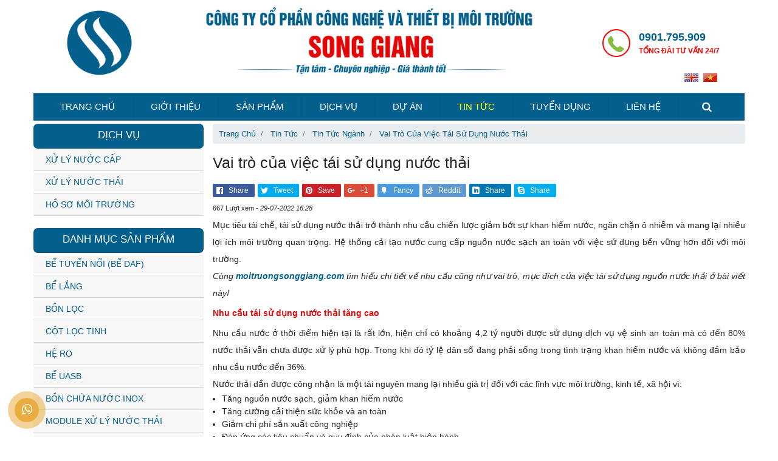

--- FILE ---
content_type: text/html; charset=UTF-8
request_url: https://moitruongsonggiang.com/vai-tro-cua-viec-tai-su-dung-nuoc-thai-2406.html
body_size: 12032
content:
<!doctype html>
<html lang="vi">

<head>
    <meta http-equiv="Content-Type" content="text/html; charset=utf-8" />
    <meta charset="utf-8">
    <base href="https://moitruongsonggiang.com/" />
    <title>Vai trò của việc tái sử dụng nước thải</title>
    <meta name="description" content="Mục tiêu tái chế, tái sử dụng nước thải trở thành nhu cầu chiến lược giảm bớt sự khan hiếm nước, ngăn chặn ô nhiễm và mang lại nhiều lợi ích môi trường quan trọng." />
	<meta name="keywords" content="tái sử dụng nước thải, tai su dung nuoc thai" />
    <meta name="viewport" content="width=device-width, initial-scale=1.0">
    <meta name="format-detection" content="telephone=no">
    <meta name="robots" content="index,follow,noodp" />
    <meta name="google-site-verification" content="Jkr99Y8W2tOjhvO4zxAiJZuyIrxRQuKy_IXQHE3p9HE" />
    <link rel="schema.DC" href="https://purl.org/dc/elements/1.1/">
    <meta name="DC.title" content="Vai trò của việc tái sử dụng nước thải">
    <meta name="DC.identifier" content="www.moitruongsonggiang.com">
    <meta name="DC.description" content="Mục tiêu tái chế, tái sử dụng nước thải trở thành nhu cầu chiến lược giảm bớt sự khan hiếm nước, ngăn chặn ô nhiễm và mang lại nhiều lợi ích môi trường quan trọng.">
	<meta name="DC.keywords" content="tái sử dụng nước thải, tai su dung nuoc thai">
    <meta name="DC.subject" content="Vai trò của việc tái sử dụng nước thải">
    <meta name="DC.language" scheme="UTF-8" content="vi,en">
    <meta name='revisit-after' content='1 days' />
    <meta name="author" content="CÔNG TY CỔ PHẦN CÔNG NGHỆ VÀ THIẾT BỊ MÔI TRƯỜNG SONG GIANG" />
    <meta name="copyright" content="CÔNG TY CỔ PHẦN CÔNG NGHỆ VÀ THIẾT BỊ MÔI TRƯỜNG SONG GIANG [info@moitruongsonggiang.com]" />
    <meta property="og:type" content="website" />
    <meta property="og:image" content="https://moitruongsonggiang.com/thumb/325x325/2/upload/news/732113241894.jpg" />
    <meta property="og:site_name" content="CÔNG TY CỔ PHẦN CÔNG NGHỆ VÀ THIẾT BỊ MÔI TRƯỜNG SONG GIANG" />
    <meta property="og:url" content="https://moitruongsonggiang.com/vai-tro-cua-viec-tai-su-dung-nuoc-thai-2406.html" />
    <meta property="og:description" content="Mục tiêu tái chế, tái sử dụng nước thải trở thành nhu cầu chiến lược giảm bớt sự khan hiếm nước, ngăn chặn ô nhiễm và mang lại nhiều lợi ích môi trường quan trọng." />
    <meta itemprop="description" content="Mục tiêu tái chế, tái sử dụng nước thải trở thành nhu cầu chiến lược giảm bớt sự khan hiếm nước, ngăn chặn ô nhiễm và mang lại nhiều lợi ích môi trường quan trọng.">
    <meta itemprop="image" content="https://moitruongsonggiang.com/thumb/325x325/2/upload/news/732113241894.jpg" />
    <meta name="twitter:card" content="summary" />
    <meta name="twitter:title" content="Vai trò của việc tái sử dụng nước thải" />
    <meta name="twitter:description" content="Mục tiêu tái chế, tái sử dụng nước thải trở thành nhu cầu chiến lược giảm bớt sự khan hiếm nước, ngăn chặn ô nhiễm và mang lại nhiều lợi ích môi trường quan trọng." />
        <link rel="canonical" href="https://moitruongsonggiang.com/vai-tro-cua-viec-tai-su-dung-nuoc-thai-2406.html" />
    <link href='//cdnjs.cloudflare.com' rel='dns-prefetch' />
    <link href='//maxcdn.bootstrapcdn.com' rel='dns-prefetch' />
    <link href='//fonts.googleapis.com' rel='dns-prefetch' />
    <link href='//maps.googleapis.com' rel='dns-prefetch' />
    <link href='//maps.gstatic.com/' rel='dns-prefetch' />
    <link href='//www.facebook.com' rel='dns-prefetch' />
    <link href='//plus.google.com' rel='dns-prefetch' />
    <link href='//csi.gstatic.com' rel='dns-prefetch' />
    <link href='//www.youtube.com' rel='dns-prefetch' />
    <link href='//feedburner.google.com' rel='dns-prefetch' />
    <link href='//scontent.fsgn3-1.fna.fbcdn.net' rel='dns-prefetch' />
    <link href='//googleads.g.doubleclick.net' rel='dns-prefetch' />
    <link href='//static.doubleclick.net' rel='dns-prefetch' />
    <link href='//apis.google.com' rel='dns-prefetch' />
    <link href='//maps.google.com' rel='dns-prefetch' />
    <link href='//connect.facebook.net' rel='dns-prefetch' />
    <link href="//www.google-analytics.com" rel="dns-prefetch" />
    <link href="//www.googletagmanager.com/" rel="dns-prefetch" />
    <link href="https://moitruongsonggiang.com/upload/photo/logokhongchupng16062830062022_25x25.png" rel="shortcut icon" type="image/x-icon" />

    <script type="text/javascript" src="assets/js/jquery-3.3.1.min.js"></script>
    <script type="text/javascript" src="https://cdnjs.cloudflare.com/ajax/libs/popper.js/1.11.0/umd/popper.min.js">
    </script>

    <link href="assets/plugins/bs4/bootstrap.min.css?v=1.31768837198" type="text/css" rel="stylesheet"/><link href="assets/plugins/bs4/bootstrap-grid.min.css?v=1.31768837198" type="text/css" rel="stylesheet"/><link href="assets/plugins/mmenu/mmenu.css?v=1.31768837198" type="text/css" rel="stylesheet"/><link href="assets/fonts/fontello/css/animation.css?v=1.31768837198" type="text/css" rel="stylesheet"/><link href="assets/fonts/fontello/css/fontello.css?v=1.31768837198" type="text/css" rel="stylesheet"/><link href="assets/fonts/fontello/css/pinterest.css?v=1.31768837198" type="text/css" rel="stylesheet"/><link href="assets/plugins/owl-carousel/assets/owl.theme.green.min.css?v=1.31768837198" type="text/css" rel="stylesheet"/><link href="assets/plugins/owl-carousel/assets/owl.carousel.min.css?v=1.31768837198" type="text/css" rel="stylesheet"/><link href="assets/plugins/share/social-buttons.css?v=1.31768837198" type="text/css" rel="stylesheet"/><link href="assets/plugins/alertify/css/alertify.min.css?v=1.31768837198" type="text/css" rel="stylesheet"/><link href="assets/plugins/alertify/css/themes/default.min.css?v=1.31768837198" type="text/css" rel="stylesheet"/><link href="assets/plugins/fancybox/jquery.fancybox.min.css?v=1.31768837198" type="text/css" rel="stylesheet"/><link href="assets/css/blog.css?v=1.31768837198" type="text/css" rel="stylesheet"/><link href="assets/css/custom.css?v=1.31768837198" type="text/css" rel="stylesheet"/>        <!-- Google tag (gtag.js) -->
<script async src="https://www.googletagmanager.com/gtag/js?id=AW-11421277544">
</script>
<script>
  window.dataLayer = window.dataLayer || [];
  function gtag(){dataLayer.push(arguments);}
  gtag('js', new Date());

  gtag('config', 'AW-11421277544');
</script>
</head>

<body class="inner-page">
        <div id="header">
		<div class="middle-header">
		<div class="container rel">
		<div class="wrap-logo wow fadeInUp d-none d-lg-block"  data-wow-duration="1s" data-wow-delay="0.3s">
				<span class="toggle-menu"><i class="icon-menu"></i></span>
				<a href="" title="Trang chủ" class="d-none d-sm-inline"><img onerror="src='assets/images/noimage.png'" src="upload/photo/logo1430382906202212491115072022.png" alt="Logo"/></a>
				
		</div>
		<div class="wrap-search wow fadeInUp "  data-wow-duration="1s" data-wow-delay="0.5s">
			<img onerror="src='assets/images/noimage.png'" src="upload/photo/sg1723520607202212564415072022.jpg" alt="Banner"/>
		</div>
		
		<div class="hotline wow fadeInUp d-none d-md-block"  data-wow-duration="1s" data-wow-delay="0.7s">
			<span><i class='icon-phone'></i></span>
			<a href="tel:0901.795.909 ">0901.795.909 </a>
			<p>TỔNG ĐÀI TƯ VẤN 24/7</p>
					</div>
		<span class="lang-wf">
			<a href="?lang=en"><img src="assets/img/en.jpg"/> </a>&nbsp;<a href="?lang=vi"><img src="assets/img/vi.jpg"/> </a>
		</span>
		</div>
	</div>
	<div class="d-block d-sm-none">
	<div class="wrap-search ">
		<form class="search-form" action="search.html" autocomplete="off">
				<input type="text" name="keyword" value="" class="is-keyword" placeholder="Tìm kiếm" autocomplete="off">
				<button type="submit"><i class="icon-search"></i></button>
				<div class="box-search-result"></div>
			</form>
		</div>
		</div>
	</div>
	<div class="wrap-logo wow fadeInUp d-block d-lg-none"  data-wow-duration="1s" data-wow-delay="0.3s">
		<a href="#main-nav"><span class="toggle-menu"><i class="icon-menu"></i></span></a>
	
		<span class="lang-w text-uppercase d-xs-block">
			<a href="tel:0901.795.909 "><span><i class='icon-phone'></i> Hotline:</span> 0901.795.909 </a>
		</span>
	</div>    
<div class="container max-mobile top-banner">
    <div class="wrap-menu wow fadeInUp"  data-wow-duration="1s" data-wow-delay="01s">
        <div class="container">
            <div class="d-none d-sm-block">
    <ul class="menu-rp" id="main-nav-sml">
        <li data-wow-duration="1s" data-wow-delay="0.2s" class="wow fadeInUp "><a href="" title="Trang chủ">Trang chủ</a></li>
        <li data-wow-duration="1s" data-wow-delay="0.3" class="wow fadeInUp "><a href="https://moitruongsonggiang.com/gioi-thieu.html" title="Giới thiệu">Giới thiệu</a>
					
		</li>
        <li data-wow-duration="1s" data-wow-delay="0.4s" class="wow fadeInUp "><a href="https://moitruongsonggiang.com/san-pham.html" title="Sản phẩm">Sản phẩm</a>
			<ul><li><a href="https://moitruongsonggiang.com/san-pham/be-tuyen-noi-be-daf-24" title="BỂ TUYỂN NỔI (BỂ DAF)"><i class="icon-right-open-mini" style="display:none"></i>BỂ TUYỂN NỔI (BỂ DAF)</a></li><li><a href="https://moitruongsonggiang.com/san-pham/be-lang-9" title="BỂ LẮNG"><i class="icon-right-open-mini" style="display:none"></i>BỂ LẮNG</a></li><li><a href="https://moitruongsonggiang.com/san-pham/bon-loc-12" title="BỒN LỌC"><i class="icon-right-open-mini" style="display:none"></i>BỒN LỌC</a></li><li><a href="https://moitruongsonggiang.com/san-pham/cot-loc-tinh-21" title="CỘT LỌC TINH"><i class="icon-right-open-mini" style="display:none"></i>CỘT LỌC TINH</a></li><li><a href="https://moitruongsonggiang.com/san-pham/he-ro-23" title="HỆ RO"><i class="icon-right-open-mini" style="display:none"></i>HỆ RO</a></li><li><a href="https://moitruongsonggiang.com/san-pham/be-uasb-25" title="BỂ UASB"><i class="icon-right-open-mini" style="display:none"></i>BỂ UASB</a></li><li><a href="https://moitruongsonggiang.com/san-pham/bon-chua-nuoc-inox-22" title="BỒN CHỨA NƯỚC INOX"><i class="icon-right-open-mini" style="display:none"></i>BỒN CHỨA NƯỚC INOX</a></li><li><a href="https://moitruongsonggiang.com/san-pham/module-xu-ly-nuoc-thai-13" title="MODULE XỬ LÝ NƯỚC THẢI"><i class="icon-right-open-mini" style="display:none"></i>MODULE XỬ LÝ NƯỚC THẢI</a></li><li><a href="https://moitruongsonggiang.com/san-pham/thiet-bi-khac-26" title="THIẾT BỊ KHÁC"><i class="icon-right-open-mini" style="display:none"></i>THIẾT BỊ KHÁC</a></li></ul>        </li>
        <li data-wow-duration="1s" data-wow-delay="0.5s" class="wow fadeInUp "><a href="https://moitruongsonggiang.com/dich-vu.html" title="Dịch vụ">Dịch vụ</a>
			<ul><li><a href="https://moitruongsonggiang.com/xu-ly-nuoc-cap-35" title="Xử lý nước cấp">Xử lý nước cấp</a></li><li><a href="https://moitruongsonggiang.com/xu-ly-nuoc-thai-36" title="Xử lý nước thải">Xử lý nước thải</a></li><li><a href="https://moitruongsonggiang.com/ho-so-moi-truong-37" title="Hồ sơ môi trường">Hồ sơ môi trường</a><ul><li><a href="https://moitruongsonggiang.com/giay-phep-moi-truong-10" title="Giấy phép môi trường">Giấy phép môi trường</a></li><li><a href="https://moitruongsonggiang.com/dang-ky-moi-truong-12" title="Đăng ký môi trường">Đăng ký môi trường</a></li><li><a href="https://moitruongsonggiang.com/danh-gia-tac-dong-moi-truong-11" title="Đánh giá tác động môi trường">Đánh giá tác động môi trường</a></li><li><a href="https://moitruongsonggiang.com/ho-so-khac-13" title="Hồ sơ khác">Hồ sơ khác</a></li></ul></li></ul>		
		</li>
        <li data-wow-duration="1s" data-wow-delay="0.6s" class="wow fadeInUp "><a href="https://moitruongsonggiang.com/du-an.html" title="Dự án">Dự án</a>
			<ul><li><a href="https://moitruongsonggiang.com/du-an-nuoc-cap-47" title="Dự án nước cấp">Dự án nước cấp</a></li><li><a href="https://moitruongsonggiang.com/du-an-nuoc-thai-48" title="Dự án nước thải">Dự án nước thải</a></li></ul>		</li>
        <li data-wow-duration="1s" data-wow-delay="0.7s" class="wow fadeInUp  active"><a href="https://moitruongsonggiang.com/tin-tuc.html" title="Tin tức">Tin tức</a>
			<ul><li><a href="https://moitruongsonggiang.com/tin-tuc-nganh-46" title="Tin tức ngành">Tin tức ngành</a></li><li><a href="https://moitruongsonggiang.com/tin-noi-bo-45" title="Tin nội bộ">Tin nội bộ</a></li></ul>        </li>
        <li data-wow-duration="1s" data-wow-delay="0.8s" class="wow fadeInUp "><a href="https://moitruongsonggiang.com/tuyen-dung.html" title="Tuyển dụng">Tuyển dụng</a>
		</li>
        <li data-wow-duration="1s" data-wow-delay="0.9s" class="wow fadeInUp "><a href="https://moitruongsonggiang.com/lien-he.html" title="Liên hệ">Liên hệ</a></li>
        <li class="search-res">
            <p class="icon-search transition"></p>
            <div class="search-grid">
                <form class="search-form" action="search.html" autocomplete="off">
                    <input type="text" name="keyword" value="" class="is-keyword" placeholder="Tìm kiếm" autocomplete="off">
                    <button type="submit"><i class="fa fa-search"></i></button>
                </form>
		    </div>
        </li>
    </ul>
	
	<nav  class="d-lg-none" id="main-nav">
        <ul>
            <li data-wow-duration="1s" data-wow-delay="0.2s" class="wow fadeInUp "><a href="" title="Trang chủ">Trang chủ</a></li>
            <li data-wow-duration="1s" data-wow-delay="0.3" class="wow fadeInUp "><a href="https://moitruongsonggiang.com/gioi-thieu.html" title="Giới thiệu">Giới thiệu</a>
                		
            </li>
            <li data-wow-duration="1s" data-wow-delay="0.4s" class="wow fadeInUp "><a href="https://moitruongsonggiang.com/san-pham.html" title="Sản phẩm">Sản phẩm</a>
                <ul><li><a href="https://moitruongsonggiang.com/san-pham/be-tuyen-noi-be-daf-24" title="BỂ TUYỂN NỔI (BỂ DAF)"><i class="icon-right-open-mini" style="display:none"></i>BỂ TUYỂN NỔI (BỂ DAF)</a></li><li><a href="https://moitruongsonggiang.com/san-pham/be-lang-9" title="BỂ LẮNG"><i class="icon-right-open-mini" style="display:none"></i>BỂ LẮNG</a></li><li><a href="https://moitruongsonggiang.com/san-pham/bon-loc-12" title="BỒN LỌC"><i class="icon-right-open-mini" style="display:none"></i>BỒN LỌC</a></li><li><a href="https://moitruongsonggiang.com/san-pham/cot-loc-tinh-21" title="CỘT LỌC TINH"><i class="icon-right-open-mini" style="display:none"></i>CỘT LỌC TINH</a></li><li><a href="https://moitruongsonggiang.com/san-pham/he-ro-23" title="HỆ RO"><i class="icon-right-open-mini" style="display:none"></i>HỆ RO</a></li><li><a href="https://moitruongsonggiang.com/san-pham/be-uasb-25" title="BỂ UASB"><i class="icon-right-open-mini" style="display:none"></i>BỂ UASB</a></li><li><a href="https://moitruongsonggiang.com/san-pham/bon-chua-nuoc-inox-22" title="BỒN CHỨA NƯỚC INOX"><i class="icon-right-open-mini" style="display:none"></i>BỒN CHỨA NƯỚC INOX</a></li><li><a href="https://moitruongsonggiang.com/san-pham/module-xu-ly-nuoc-thai-13" title="MODULE XỬ LÝ NƯỚC THẢI"><i class="icon-right-open-mini" style="display:none"></i>MODULE XỬ LÝ NƯỚC THẢI</a></li><li><a href="https://moitruongsonggiang.com/san-pham/thiet-bi-khac-26" title="THIẾT BỊ KHÁC"><i class="icon-right-open-mini" style="display:none"></i>THIẾT BỊ KHÁC</a></li></ul>            </li>
            <li data-wow-duration="1s" data-wow-delay="0.5s" class="wow fadeInUp "><a href="https://moitruongsonggiang.com/dich-vu.html" title="Dịch vụ">Dịch vụ</a>
                <ul><li><a href="https://moitruongsonggiang.com/xu-ly-nuoc-cap-35" title="Xử lý nước cấp">Xử lý nước cấp</a></li><li><a href="https://moitruongsonggiang.com/xu-ly-nuoc-thai-36" title="Xử lý nước thải">Xử lý nước thải</a></li><li><a href="https://moitruongsonggiang.com/ho-so-moi-truong-37" title="Hồ sơ môi trường">Hồ sơ môi trường</a></li></ul>		
            </li>
            <li data-wow-duration="1s" data-wow-delay="0.6s" class="wow fadeInUp "><a href="https://moitruongsonggiang.com/du-an.html" title="Dự án">Dự án</a>
                <ul><li><a href="https://moitruongsonggiang.com/du-an-nuoc-cap-47" title="Dự án nước cấp">Dự án nước cấp</a></li><li><a href="https://moitruongsonggiang.com/du-an-nuoc-thai-48" title="Dự án nước thải">Dự án nước thải</a></li></ul>            </li>
            <li data-wow-duration="1s" data-wow-delay="0.7s" class="wow fadeInUp  active"><a href="https://moitruongsonggiang.com/tin-tuc.html" title="Tin tức">Tin tức</a>
                <ul><li><a href="https://moitruongsonggiang.com/tin-tuc-nganh-46" title="Tin tức ngành">Tin tức ngành</a></li><li><a href="https://moitruongsonggiang.com/tin-noi-bo-45" title="Tin nội bộ">Tin nội bộ</a></li></ul>            </li>
            <li data-wow-duration="1s" data-wow-delay="0.8s" class="wow fadeInUp "><a href="https://moitruongsonggiang.com/tuyen-dung.html" title="Tuyển dụng">Tuyển dụng</a>
            </li>
            <li data-wow-duration="1s" data-wow-delay="0.9s" class="wow fadeInUp "><a href="https://moitruongsonggiang.com/lien-he.html" title="Liên hệ">Liên hệ</a></li>
        
        </ul>
	</nav>

</div>



        </div>
    </div>
    <div class="clearfix"></div>
    <div id="mainSlider" class=" wow fadeIn"  data-wow-duration="1s" data-wow-delay="0.5s">
        <div id="slide">
           <!-- <div class="owl-carousel owl-theme" id="owl-main">
                                    <div class="item">
                        <a  title=""><img onerror="src='assets/images/noimage.png'" src="thumb/1366x0/1/upload/photo/6677322595.jpg" alt="" /></a>
                    </div>
                                    <div class="item">
                        <a  title=""><img onerror="src='assets/images/noimage.png'" src="thumb/1366x0/1/upload/photo/0444889764.jpg" alt="" /></a>
                    </div>
                                    <div class="item">
                        <a  title=""><img onerror="src='assets/images/noimage.png'" src="thumb/1366x0/1/upload/photo/27272179980.jpg" alt="" /></a>
                    </div>
                                    <div class="item">
                        <a  title=""><img onerror="src='assets/images/noimage.png'" src="thumb/1366x0/1/upload/photo/3508021478.jpg" alt="" /></a>
                    </div>
                            </div>-->
        </div> 
    </div>

</div>


    <div id="main-wrapper"><div class="container" id="main-content"><div class="row ccrow-10"><div class="right-content"><div class=" "><nav aria-label="breadcrumb" ><ol class="breadcrumb"><li class='breadcrumb-item '  >
				<a style='z-index:10' href='https://moitruongsonggiang.com'><span>trang chủ</span></a></li><li class='breadcrumb-item '  >
				<a style='z-index:9' href='https://moitruongsonggiang.com/tin-tuc.html'><span>tin tức</span></a></li><li class='breadcrumb-item '  >
				<a style='z-index:8' href='https://moitruongsonggiang.com/tin-tuc-nganh-46'><span>tin tức ngành</span></a></li><li class='breadcrumb-item '  >
				<a style='z-index:7' href='https://moitruongsonggiang.com/vai-tro-cua-viec-tai-su-dung-nuoc-thai-2406.html'><span>vai trò của việc tái sử dụng nước thải</span></a></li></ol></nav></div><script type="application/ld+json">{"@context": "https://schema.org","@type": "BreadcrumbList","itemListElement": [{"@type":"ListItem","position":1,"name":"trang ch\u1ee7","item":"https:\/\/moitruongsonggiang.com"},{"@type":"ListItem","position":2,"name":"tin t\u1ee9c","item":"https:\/\/moitruongsonggiang.com\/tin-tuc.html"},{"@type":"ListItem","position":3,"name":"tin t\u1ee9c ng\u00e0nh","item":"https:\/\/moitruongsonggiang.com\/tin-tuc-nganh-46"},{"@type":"ListItem","position":4,"name":"vai tr\u00f2 c\u1ee7a vi\u1ec7c t\u00e1i s\u1eed d\u1ee5ng n\u01b0\u1edbc th\u1ea3i","item":"https:\/\/moitruongsonggiang.com\/vai-tro-cua-viec-tai-su-dung-nuoc-thai-2406.html"}]}</script><div class="title_main">
    <h1>Vai trò của việc tái sử dụng nước thải</h1>
</div>
 <div class="social-sharing" data-permalink="https://moitruongsonggiang.com/vai-tro-cua-viec-tai-su-dung-nuoc-thai-2406.html">

    <!-- https://developers.facebook.com/docs/plugins/share-button/ -->
    <a target="_blank" href="http://www.facebook.com/sharer.php?u=https://moitruongsonggiang.com/vai-tro-cua-viec-tai-su-dung-nuoc-thai-2406.html" class="share-facebook">
      <span class="sicon-share sicon-share-facebook" aria-hidden="true"></span>
      <span class="share-title">Share</span>
    </a>

    <!-- https://dev.twitter.com/docs/intents -->
    <a target="_blank" href="http://twitter.com/share?url=https://moitruongsonggiang.com/vai-tro-cua-viec-tai-su-dung-nuoc-thai-2406.html&amp;text=jQuery%20social%20media%20buttons%20on%20GitHub&amp;" class="share-twitter">
      <span class="sicon-share sicon-share-twitter" aria-hidden="true"></span>
      <span class="share-title">Tweet</span>
    </a>

    <!--
      https://developers.pinterest.com/pin_it/
      Pinterest get data from the same Open Graph meta tags Facebook uses
    -->
    <a target="_blank" href="http://pinterest.com/pin/create/button/?url=https://moitruongsonggiang.com/vai-tro-cua-viec-tai-su-dung-nuoc-thai-2406.html" class="share-pinterest">
      <span class="sicon-share sicon-share-pinterest" aria-hidden="true"></span>
      <span class="share-title">Save</span>
    </a>

    <!-- https://developers.google.com/+/web/share/ -->
    <a target="_blank" href="http://plus.google.com/share?url=https://moitruongsonggiang.com/vai-tro-cua-viec-tai-su-dung-nuoc-thai-2406.html" class="share-google">
      <span class="sicon-share sicon-share-google" aria-hidden="true"></span>
      <span class="share-title">+1</span>
    </a>

    <!-- http://fancy.com/help/button -->
    <a target="_blank" href="http://www.thefancy.com/fancyit?ItemURL=https://moitruongsonggiang.com/vai-tro-cua-viec-tai-su-dung-nuoc-thai-2406.html" class="share-fancy">
      <span class="sicon-share sicon-share-fancy" aria-hidden="true"></span>
      <span class="share-title">Fancy</span>
    </a>

    <!-- https://www.reddit.com/buttons -->
    <a target="_blank" href="http://www.reddit.com/submit?url=https://moitruongsonggiang.com/vai-tro-cua-viec-tai-su-dung-nuoc-thai-2406.html" class="share-reddit">
      <span class="sicon-share sicon-share-reddit" aria-hidden="true"></span>
      <span class="share-title">Reddit</span>
    </a>

    <!-- https://developer.linkedin.com/plugins/share -->
    <a target="_blank" href="http://www.linkedin.com/shareArticle?mini=true&url=https://moitruongsonggiang.com/vai-tro-cua-viec-tai-su-dung-nuoc-thai-2406.html" class="share-linkedin">
      <span class="sicon-share sicon-share-linkedin" aria-hidden="true"></span>
      <span class="share-title">Share</span>
    </a>

    <!-- http://blogs.skype.com/2015/11/04/introducing-share-button-effortless-sharing-that-sparks-richer-conversations/ -->
    <a target="_blank" href="https://web.skype.com/share?url=https://moitruongsonggiang.com/vai-tro-cua-viec-tai-su-dung-nuoc-thai-2406.html&lang=en-us" class="share-skype">
      <span class="sicon-share sicon-share-skype" aria-hidden="true"></span>
      <span class="share-title">Share</span>
    </a>

  </div><div class="clearfix"></div>
<div class="content_main w-clear">
    <div class="info_main w-clear">
        <div class="view mt-1 mb-1"><small>667 Lượt xem -
                <i>29-07-2022 16:28</i></small></div>
        <div class="share">
            <div class="addthis_native_toolbox"></div>
        </div>
        <div class="clear"></div>
            </div>
        <p style="text-align:justify;line-height:200%;"><span style="line-height:1.5em;"><span style="font-family: arial, helvetica, sans-serif; font-size: 14px;">Mục ti&ecirc;u t&aacute;i chế, t&aacute;i sử dụng nước thải trở th&agrave;nh nhu cầu chiến lược giảm bớt sự khan hiếm nước, ngăn chặn &ocirc; nhiễm v&agrave; mang lại nhiều lợi &iacute;ch m&ocirc;i trường quan trọng. Hệ thống cải tạo nước cung cấp nguồn nước sạch an to&agrave;n với việc sử dụng bền vững hơn đối với m&ocirc;i trường.</span></span></p>

<p style="text-align:justify;line-height:200%;"><span style="line-height:1.5em;"><em><span style="font-family: arial, helvetica, sans-serif; font-size: 14px;">C&ugrave;ng <a href="https://moitruongsonggiang.com/"><strong>moitruongsonggiang.com</strong></a> t&igrave;m hiểu chi tiết về nhu cầu cũng như vai tr&ograve;, mục đ&iacute;ch của việc t&aacute;i sử dụng nguồn nước thải ở b&agrave;i viết n&agrave;y!</span></em></span></p>

<h2 style="text-align: justify; line-height: 200%;"><span style="line-height:1.5em;"><span style="font-size:14px;"><span style="font-family:arial,helvetica,sans-serif;"><strong>Nhu cầu t&aacute;i sử dụng nước thải tăng cao</strong></span></span></span></h2>

<p style="text-align:justify;line-height:200%;"><span style="line-height:1.5em;"><span style="font-size:14px;"><span style="font-family:arial,helvetica,sans-serif;">Nhu cầu nước ở thời điểm hiện tại l&agrave; rất lớn, hiện chỉ c&oacute; khoảng 4,2 tỷ người được sử dụng dịch vụ vệ sinh an to&agrave;n m&agrave; c&oacute; đến 80% nước thải vẫn chưa được xử l&yacute; ph&ugrave; hợp. Trong khi đ&oacute; tỷ lệ d&acirc;n số đang phải sống trong t&igrave;nh trạng khan hiếm nước v&agrave; kh&ocirc;ng đảm bảo nhu cầu nước đến 36%.</span></span></span></p>

<p style="text-align:justify;line-height:200%;"><span style="line-height:1.5em;"><span style="font-size:14px;"><span style="font-family:arial,helvetica,sans-serif;">Nước thải dần được c&ocirc;ng nhận l&agrave; một t&agrave;i nguy&ecirc;n mang lại nhiều gi&aacute; trị đối với c&aacute;c lĩnh vực m&ocirc;i trường, kinh tế, x&atilde; hội v&igrave;:</span></span></span></p>

<ul>
	<li style="text-align:justify;"><span style="line-height:1.5em;"><span style="font-size:14px;"><span style="font-family:arial,helvetica,sans-serif;">Tăng nguồn nước sạch, giảm khan hiếm nước</span></span></span></li>
	<li style="text-align:justify;"><span style="line-height:1.5em;"><span style="font-size:14px;"><span style="font-family:arial,helvetica,sans-serif;">Tăng cường cải thiện sức khỏe v&agrave; an to&agrave;n</span></span></span></li>
	<li style="text-align:justify;"><span style="line-height:1.5em;"><span style="font-size:14px;"><span style="font-family:arial,helvetica,sans-serif;">Giảm chi ph&iacute; sản xuất c&ocirc;ng nghiệp</span></span></span></li>
	<li style="text-align:justify;"><span style="line-height:1.5em;"><span style="font-size:14px;"><span style="font-family:arial,helvetica,sans-serif;">Đ&aacute;p ứng c&aacute;c ti&ecirc;u chuẩn v&agrave; quy định của ph&aacute;p luật hiện h&agrave;nh</span></span></span></li>
	<li style="text-align:justify;"><span style="line-height:1.5em;"><span style="font-size:14px;"><span style="font-family:arial,helvetica,sans-serif;">Giảm căng thẳng đối với m&ocirc;i trường</span></span></span></li>
	<li style="text-align:justify;"><span style="line-height:1.5em;"><span style="font-size:14px;"><span style="font-family:arial,helvetica,sans-serif;">Giảm bớt &aacute;p lực chi ph&iacute; về t&agrave;i nguy&ecirc;n của doanh nghiệp</span></span></span></li>
</ul>

<h2 style="text-align: justify; line-height: 200%;"><span style="line-height:1.5em;"><span style="font-size:14px;"><span style="font-family:arial,helvetica,sans-serif;"><strong>Tầm quan trọng t&aacute;i sử dụng nước thải</strong></span></span></span></h2>

<p style="text-align:justify;line-height:200%;"><span style="line-height:1.5em;"><span style="font-size:14px;"><span style="font-family:arial,helvetica,sans-serif;">T&aacute;i sử dụng nước thải trở th&agrave;nh giải ph&aacute;p cho tương lai để chống lại t&igrave;nh trạng khan hiếm trầm trọng. Sau khi được xử l&yacute;, nước thải trở n&ecirc;n an to&agrave;n hơn để sử dụng kịp thời trong c&aacute;c hoạt động như tưới c&acirc;y, rửa thiết bị m&aacute;y m&oacute;c, l&agrave;m sạch đường phố, chứa ch&aacute;y.</span></span></span></p>

<p style="text-align:justify;line-height:200%;"><span style="line-height:1.5em;"><span style="font-size:14px;"><span style="font-family:arial,helvetica,sans-serif;">Người ta thường gọi nước thải với t&ecirc;n gọi kh&aacute;c &ldquo;v&agrave;ng đen&rdquo; theo hướng t&iacute;ch cực v&igrave; n&oacute; c&oacute; nhiều tiềm năng chưa thể khai th&aacute;c. Điều n&agrave;y sẽ l&agrave; cần thiết đối với vấn nạn gia tăng d&acirc;n số to&agrave;n cầu, c&ocirc;ng nghiệp h&oacute;a, điều kiện sống tốt hơn hoặc khu vực c&oacute; nhu cầu sản xuất n&ocirc;ng nghiệp ở quy m&ocirc; lớn.</span></span></span></p>

<p style="text-align:center"><img alt="Vai trò của việc tái sử dụng nước thải" src="https://moitruongsonggiang.com/upload/default/images/Vai%20tr%C3%B2%20c%E1%BB%A7a%20t%C3%A1i%20s%E1%BB%AD%20d%E1%BB%A5ng%20n%C6%B0%E1%BB%9Bc%20th%E1%BA%A3i(1).jpg" width="900" /></p>

<p style="text-align:justify;line-height:200%;"><span style="line-height:1.5em;"><span style="font-size:14px;"><span style="font-family:arial,helvetica,sans-serif;">Để hướng đến việc t&aacute;i chế nước bền vững, việc ứng dụng c&ocirc;ng nghệ ti&ecirc;n tiến loại bỏ hết chất nguy hại ng&agrave;y c&agrave;ng được quan t&acirc;m. C&aacute;c giải ph&aacute;p hiện đại phải kể đến như lọc sinh học, oxy h&oacute;a n&acirc;ng cao, keo tụ tạo b&ocirc;ng, tuyển nổi, hấp phụ, si&ecirc;u lọc, thẩm thấu ngược,...</span></span></span></p>

<p style="text-align:justify;line-height:200%;"><span style="line-height:1.5em;"><span style="font-size:14px;"><span style="font-family:arial,helvetica,sans-serif;">Việc tiếp cận với nền kinh tế tuần ho&agrave;n t&aacute;i sử dụng nước thải c&oacute; tiềm năng mang lại lợi &iacute;ch cho nhiều người. Điều n&agrave;y cung cấp nguồn nước đ&aacute;ng tin cậy cho c&aacute;c mục đ&iacute;ch sử dụng c&ocirc;ng nghiệp, n&ocirc;ng nghiệp với chi ph&iacute; đầu tư thấp. Xử l&yacute; nước thải c&ugrave;ng với việc t&aacute;i sử dụng cũng c&oacute; nhiều lợi &iacute;ch như giảm ph&aacute;t thải kh&iacute; nh&agrave; k&iacute;nh, cho ph&eacute;p quản l&yacute; b&ugrave;n tốt hơn, tạo ra năng lượng t&aacute;i tạo.</span></span></span></p>

<p style="text-align:justify;line-height:200%;"><span style="line-height:1.5em;"><span style="font-size:14px;"><span style="font-family:arial,helvetica,sans-serif;">Đối với nước thải chưa được xử l&yacute; v&agrave; t&aacute;i chế thường g&acirc;y &ocirc; nhiễm nguồn tiếp nhận, suy giảm chất lượng nước, tăng khả năng ph&acirc;n hủy hệ sinh th&aacute;i. Do đ&oacute; m&agrave; t&aacute;i chế nước thải l&agrave; c&aacute;ch duy nhất tr&aacute;nh t&igrave;nh trạng thiếu nước trong tương lai, giảm thiệt hại m&ocirc;i trường.</span></span></span></p>

<h2 style="text-align: justify; line-height: 200%;"><span style="line-height:1.5em;"><span style="font-size:14px;"><span style="font-family:arial,helvetica,sans-serif;"><strong>H</strong><strong>ệ thống t&aacute;i sử dụng nước thải</strong></span></span></span></h2>

<p style="text-align:justify;line-height:200%;"><span style="line-height:1.5em;"><span style="font-size:14px;"><span style="font-family:arial,helvetica,sans-serif;">Để t&aacute;i sử dụng nước hiệu quả đ&ograve;i hỏi phải kết hợp nhiều c&ocirc;ng nghệ ti&ecirc;n tiến, chẳng hạn như hệ thống lọc m&agrave;ng RO, NF, UF. Một trong số đ&oacute; l&agrave; bể phản ứng sinh học m&agrave;ng MBR trở th&agrave;nh giải ph&aacute;p thay thế cho c&aacute;c hệ thống xử l&yacute; th&ocirc;ng thường trong việc t&aacute;i sử dụng nước thải an to&agrave;n hơn. Quy tr&igrave;nh MBR bao gồm qu&aacute; tr&igrave;nh t&aacute;ch m&agrave;ng v&agrave; xử l&yacute; sinh học tạo ra nước chất lượng để sử dụng trực tiếp.</span></span></span></p>

<p style="text-align:justify;line-height:200%;"><span style="line-height:1.5em;"><span style="font-size:14px;"><span style="font-family:arial,helvetica,sans-serif;">T&aacute;i sử dụng nước chủ yếu d&ugrave;ng nước thải đ&atilde; qua xử l&yacute; cho nhiều mục đ&iacute;ch, l&agrave;m tăng nguồn nước cấp sẵn c&oacute;, trở n&ecirc;n đ&aacute;ng tin cậy hơn. Để lựa chọn phương &aacute;n hợp l&yacute; cần xem x&eacute;t đến chất &ocirc; nhiễm, mục đ&iacute;ch sử dụng, chi ph&iacute;, năng lượng c&ugrave;ng nhiều giải ph&aacute;p kh&aacute;c. Khi <a href="https://moitruongsonggiang.com/cai-tao-he-thong-xu-ly-nuoc-thai-2541.html"><strong>cải tạo hệ thống xử l&yacute; nước thải</strong></a> c&oacute; thể chọn nhiều quy tr&igrave;nh xử l&yacute; chất lượng v&agrave; cần thiết để loại bỏ chất &ocirc; nhiễm, chất dinh dưỡng, vi lượng, chất lơ lửng.</span></span></span></p>


    
    <div class="bannerchitiet">
    <img onerror="src='assets/images/noimage.png'" src="upload/photo/bannercuoi13035126082022.jpg" alt="Logo"/>
</div>
    <div id="comments">
        <div class="comment-wrapper">


	<div class="comment-big-title"><span>Để lại bình luận</span></div>
	<form method="POST" id="comment_form" data-id="2406">
	<div class="form-group">
		
		<textarea name="comment_content" id="comment_content" class="form-control" placeholder="Nội dung bình luận" rows="5"></textarea>
		
	</div>
	
	<div class="row">
		<div class="col-12 col-md-4">
		<div class="form-group">
			<input type="text" required name="comment_title" id="comment_title" class="form-control" placeholder="Tên bạn (*)" />
			
		</div>
		</div>
		<div class="col-12 col-md-4">
		<div class="form-group">
			<input type="email" name="comment_email" id="comment_email" class="form-control" placeholder="Email" />
		</div>
		</div>
		<div class="col-12 col-md-4">
		<div class="form-group">
			<input type="text" name="comment_website" id="comment_website" class="form-control" placeholder="Website" />
		</div>
		</div>
	
	</div>

	<div class="form-group">
	 <input type="hidden" name="comment_id" id="comment_id" value="" />
	 <input type="hidden" name="url" value="/vai-tro-cua-viec-tai-su-dung-nuoc-thai-2406.html" />
	 <input type="hidden" name="target_id" id="target_id" value="2406" />
	 <button type="submit" name="submit" id="submit" class="btn btn-info" ><i class="icon-comment"></i>&nbsp;Gửi bình luận</button>
	</div>

	</form>

	
<span id="comment_message"></span>
<br />
<div id="display_comment"></div>
</div>    </div>



    <!--<div class="fb-comments" data-width="100%" data-href="https://moitruongsonggiang.com/vai-tro-cua-viec-tai-su-dung-nuoc-thai-2406.html" order_by="reverse_time" data-numposts="3" data-colorscheme="light" data-width="100%"></div>-->
</div>
<div class="clear"></div>
<b class="tit-news-other">Bài viết khác</b>
<hr />
<div class="content_main w-clear">
    <div class="news-wrapper w-clear">
        <div class="row crow-10">
                        <div class="ccol-10 col-12 col-lg-6 news-item item-mini">
                <div class="news w-clear">
                    <div class="pic_news">
                        <a href="https://moitruongsonggiang.com/phuong-phap-xu-ly-loc-nuoc-gieng-bang-than-cui-2794.html" title="Phương pháp xử lý, lọc nước giếng bằng than củi">
                            <img onerror="src='thumb/150x150/1/assets/images/noimage.png'"
                                src="thumb/150x150/1/upload/news/870423106763_275x190.jpg" alt="Phương pháp xử lý, lọc nước giếng bằng than củi">
                        </a>
                    </div>
                    <div class="info_news w-clear">
                        <div class="name_news">
                            <h3><a href="https://moitruongsonggiang.com/phuong-phap-xu-ly-loc-nuoc-gieng-bang-than-cui-2794.html" title="Phương pháp xử lý, lọc nước giếng bằng than củi">Phương pháp xử lý, lọc nước giếng bằng than củi</a></h3>
                        </div>
                        <div class="desc_news w-clear">
                            <div>
                                <small>(09:31 04-05-2024)</small>
                            </div>
                            Than củi là loại vật liệu khá quen thuộc với nhiều người. Với đặc tính nhẹ và có phần giống than hoạt tính nên ...
                        </div>

                    </div>
                </div>
            </div>
                        <div class="ccol-10 col-12 col-lg-6 news-item item-mini">
                <div class="news w-clear">
                    <div class="pic_news">
                        <a href="https://moitruongsonggiang.com/uu-nhuoc-diem-cua-cac-loai-bon-loc-ap-luc-2793.html" title="Ưu nhược điểm của các loại bồn lọc áp lực">
                            <img onerror="src='thumb/150x150/1/assets/images/noimage.png'"
                                src="thumb/150x150/1/upload/news/120532237447_275x190.jpg" alt="Ưu nhược điểm của các loại bồn lọc áp lực">
                        </a>
                    </div>
                    <div class="info_news w-clear">
                        <div class="name_news">
                            <h3><a href="https://moitruongsonggiang.com/uu-nhuoc-diem-cua-cac-loai-bon-loc-ap-luc-2793.html" title="Ưu nhược điểm của các loại bồn lọc áp lực">Ưu nhược điểm của các loại bồn lọc áp lực</a></h3>
                        </div>
                        <div class="desc_news w-clear">
                            <div>
                                <small>(12:31 27-04-2024)</small>
                            </div>
                            Bồn lọc áp lực được ứng dụng rất nhiều trong xử lý nước thải công nghiệp, nước thải sinh hoạt và cả các ...
                        </div>

                    </div>
                </div>
            </div>
                        <div class="ccol-10 col-12 col-lg-6 news-item item-mini">
                <div class="news w-clear">
                    <div class="pic_news">
                        <a href="https://moitruongsonggiang.com/lam-sao-de-nhan-biet-nuoc-cung-va-nuoc-mem-2792.html" title="Làm sao để nhận biết nước cứng và nước mềm?">
                            <img onerror="src='thumb/150x150/1/assets/images/noimage.png'"
                                src="thumb/150x150/1/upload/news/867922203966_275x190.jpg" alt="Làm sao để nhận biết nước cứng và nước mềm?">
                        </a>
                    </div>
                    <div class="info_news w-clear">
                        <div class="name_news">
                            <h3><a href="https://moitruongsonggiang.com/lam-sao-de-nhan-biet-nuoc-cung-va-nuoc-mem-2792.html" title="Làm sao để nhận biết nước cứng và nước mềm?">Làm sao để nhận biết nước cứng và nước mềm?</a></h3>
                        </div>
                        <div class="desc_news w-clear">
                            <div>
                                <small>(12:07 26-04-2024)</small>
                            </div>
                            Sự khác nhau giữa loại nước cứng và loại nước mềm không chỉ là so sánh các vấn đề về tính chất hóa học của ...
                        </div>

                    </div>
                </div>
            </div>
                        <div class="ccol-10 col-12 col-lg-6 news-item item-mini">
                <div class="news w-clear">
                    <div class="pic_news">
                        <a href="https://moitruongsonggiang.com/cach-tinh-toan-bon-loc-ap-luc-xu-ly-nuoc-thai-2791.html" title="Cách tính toán bồn lọc áp lực xử lý nước thải">
                            <img onerror="src='thumb/150x150/1/assets/images/noimage.png'"
                                src="thumb/150x150/1/upload/news/370181517144_275x190.jpg" alt="Cách tính toán bồn lọc áp lực xử lý nước thải">
                        </a>
                    </div>
                    <div class="info_news w-clear">
                        <div class="name_news">
                            <h3><a href="https://moitruongsonggiang.com/cach-tinh-toan-bon-loc-ap-luc-xu-ly-nuoc-thai-2791.html" title="Cách tính toán bồn lọc áp lực xử lý nước thải">Cách tính toán bồn lọc áp lực xử lý nước thải</a></h3>
                        </div>
                        <div class="desc_news w-clear">
                            <div>
                                <small>(12:17 24-04-2024)</small>
                            </div>
                            Bồn lọc áp lực là một loại bể xử lý nước thải khép kín có khả năng lọc nước một cách hiệu quả. Tuy nhiên ...
                        </div>

                    </div>
                </div>
            </div>
                        <div class="ccol-10 col-12 col-lg-6 news-item item-mini">
                <div class="news w-clear">
                    <div class="pic_news">
                        <a href="https://moitruongsonggiang.com/chia-se-cach-loc-nuoc-gieng-khoan-bang-cat-2790.html" title="Chia sẻ cách lọc nước giếng khoan bằng cát">
                            <img onerror="src='thumb/150x150/1/assets/images/noimage.png'"
                                src="thumb/150x150/1/upload/news/311903102513_275x190.jpg" alt="Chia sẻ cách lọc nước giếng khoan bằng cát">
                        </a>
                    </div>
                    <div class="info_news w-clear">
                        <div class="name_news">
                            <h3><a href="https://moitruongsonggiang.com/chia-se-cach-loc-nuoc-gieng-khoan-bang-cat-2790.html" title="Chia sẻ cách lọc nước giếng khoan bằng cát">Chia sẻ cách lọc nước giếng khoan bằng cát</a></h3>
                        </div>
                        <div class="desc_news w-clear">
                            <div>
                                <small>(09:05 20-04-2024)</small>
                            </div>
                            Lọc nước giếng khoan bằng cát là phương pháp lọc nước truyền thống đơn giản nhưng lại mang lại hiệu quả vô cùng ...
                        </div>

                    </div>
                </div>
            </div>
                        <div class="ccol-10 col-12 col-lg-6 news-item item-mini">
                <div class="news w-clear">
                    <div class="pic_news">
                        <a href="https://moitruongsonggiang.com/huong-dan-cach-thay-vat-lieu-loc-nuoc-gieng-khoan-2789.html" title="Hướng dẫn cách thay vật liệu lọc nước giếng khoan">
                            <img onerror="src='thumb/150x150/1/assets/images/noimage.png'"
                                src="thumb/150x150/1/upload/news/330107509535_275x190.jpg" alt="Hướng dẫn cách thay vật liệu lọc nước giếng khoan">
                        </a>
                    </div>
                    <div class="info_news w-clear">
                        <div class="name_news">
                            <h3><a href="https://moitruongsonggiang.com/huong-dan-cach-thay-vat-lieu-loc-nuoc-gieng-khoan-2789.html" title="Hướng dẫn cách thay vật liệu lọc nước giếng khoan">Hướng dẫn cách thay vật liệu lọc nước giếng khoan</a></h3>
                        </div>
                        <div class="desc_news w-clear">
                            <div>
                                <small>(15:12 18-04-2024)</small>
                            </div>
                            Việc tự thay thế vật liệu lọc nước giếng khoan sẽ giúp gia chủ tiết kiệm được không ít chi phí thuê thợ. Tuy ...
                        </div>

                    </div>
                </div>
            </div>
                        <div class="clear"></div>
        </div>

    </div>
</div></div><div class="left-content"><div class="block-left">
    <div class="title">Dịch vụ</div>
    <div class="content product-content">
        <ul><li><a href="https://moitruongsonggiang.com/xu-ly-nuoc-cap-35" title="Xử lý nước cấp">Xử lý nước cấp</a></li><li><a href="https://moitruongsonggiang.com/xu-ly-nuoc-thai-36" title="Xử lý nước thải">Xử lý nước thải</a></li><li><a href="https://moitruongsonggiang.com/ho-so-moi-truong-37" title="Hồ sơ môi trường">Hồ sơ môi trường</a></li></ul>    </div>
</div>
<div class="block-left">
    <div class="title">Danh mục sản phẩm</div>
    <div class="content product-content">
        <ul><li><a href="https://moitruongsonggiang.com/san-pham/be-tuyen-noi-be-daf-24" title="BỂ TUYỂN NỔI (BỂ DAF)"><i class="icon-right-open-mini" style="display:none"></i>BỂ TUYỂN NỔI (BỂ DAF)</a></li><li><a href="https://moitruongsonggiang.com/san-pham/be-lang-9" title="BỂ LẮNG"><i class="icon-right-open-mini" style="display:none"></i>BỂ LẮNG</a></li><li><a href="https://moitruongsonggiang.com/san-pham/bon-loc-12" title="BỒN LỌC"><i class="icon-right-open-mini" style="display:none"></i>BỒN LỌC</a></li><li><a href="https://moitruongsonggiang.com/san-pham/cot-loc-tinh-21" title="CỘT LỌC TINH"><i class="icon-right-open-mini" style="display:none"></i>CỘT LỌC TINH</a></li><li><a href="https://moitruongsonggiang.com/san-pham/he-ro-23" title="HỆ RO"><i class="icon-right-open-mini" style="display:none"></i>HỆ RO</a></li><li><a href="https://moitruongsonggiang.com/san-pham/be-uasb-25" title="BỂ UASB"><i class="icon-right-open-mini" style="display:none"></i>BỂ UASB</a></li><li><a href="https://moitruongsonggiang.com/san-pham/bon-chua-nuoc-inox-22" title="BỒN CHỨA NƯỚC INOX"><i class="icon-right-open-mini" style="display:none"></i>BỒN CHỨA NƯỚC INOX</a></li><li><a href="https://moitruongsonggiang.com/san-pham/module-xu-ly-nuoc-thai-13" title="MODULE XỬ LÝ NƯỚC THẢI"><i class="icon-right-open-mini" style="display:none"></i>MODULE XỬ LÝ NƯỚC THẢI</a></li><li><a href="https://moitruongsonggiang.com/san-pham/thiet-bi-khac-26" title="THIẾT BỊ KHÁC"><i class="icon-right-open-mini" style="display:none"></i>THIẾT BỊ KHÁC</a></li></ul>    </div>
</div>
<div class="block-left">
    <div class="title">Tin tức</div>
    <div class="content">
                <div class="news-item">
			<a href="javascript:void(0)">
				<img onerror="this.src='thumb/360x215/1/assets/images/noimage.png';" src="thumb/360x215/1/upload/news/870423106763.jpg" onerror="this.src='thumb/360x215/2/images/no-img-found.jpg'" />
			</a>
            <div class="desc">
                <h3><a href="https://moitruongsonggiang.com/phuong-phap-xu-ly-loc-nuoc-gieng-bang-than-cui-2794.html" title="Phương pháp xử lý, lọc nước giếng bằng than củi">Phương pháp xử lý, lọc nước giếng bằng than củi</a></h3>
                <div class="date">Ngày đăng:
                    04/05/2024 - 09:32 AM</div>
                <div class="inner">
                    Than củi là loại vật liệu khá quen thuộc với nhiều người. Với đặc tính nhẹ và có phần giống than hoạt tính nên nhiều người băn ...                </div>
            </div>
        </div>
                <div class="news-item">
			<a href="javascript:void(0)">
				<img onerror="this.src='thumb/360x215/1/assets/images/noimage.png';" src="thumb/360x215/1/upload/news/120532237447.jpg" onerror="this.src='thumb/360x215/2/images/no-img-found.jpg'" />
			</a>
            <div class="desc">
                <h3><a href="https://moitruongsonggiang.com/uu-nhuoc-diem-cua-cac-loai-bon-loc-ap-luc-2793.html" title="Ưu nhược điểm của các loại bồn lọc áp lực">Ưu nhược điểm của các loại bồn lọc áp lực</a></h3>
                <div class="date">Ngày đăng:
                    27/04/2024 - 12:31 PM</div>
                <div class="inner">
                    Bồn lọc áp lực được ứng dụng rất nhiều trong xử lý nước thải công nghiệp, nước thải sinh hoạt và cả các loại nước cấp. ...                </div>
            </div>
        </div>
                <div class="news-item">
			<a href="javascript:void(0)">
				<img onerror="this.src='thumb/360x215/1/assets/images/noimage.png';" src="thumb/360x215/1/upload/news/867922203966.jpg" onerror="this.src='thumb/360x215/2/images/no-img-found.jpg'" />
			</a>
            <div class="desc">
                <h3><a href="https://moitruongsonggiang.com/lam-sao-de-nhan-biet-nuoc-cung-va-nuoc-mem-2792.html" title="Làm sao để nhận biết nước cứng và nước mềm?">Làm sao để nhận biết nước cứng và nước mềm?</a></h3>
                <div class="date">Ngày đăng:
                    26/04/2024 - 12:07 PM</div>
                <div class="inner">
                    Sự khác nhau giữa loại nước cứng và loại nước mềm không chỉ là so sánh các vấn đề về tính chất hóa học của nước mà chúng ...                </div>
            </div>
        </div>
            </div>
</div>
<!--<div class="block-left">
    <div class="title">Dự án</div>
    <div class="content">
                <div class="news-item">
            <div class="desc">
                <h3><a href="https://moitruongsonggiang.com/he-thong-loc-nuoc-ro-cong-suat-6-m3h-2694.html" title="Hệ thống lọc nước RO công suất 6 m3/h">Hệ thống lọc nước RO công suất 6 m3/h</a></h3>
                <div class="date">Ngày đăng:
                    24/11/2023 - 08:03 PM</div>
                <div class="inner">
                    Song giang đã hoàn thành thiết kế, chế tạo, lắp đặt, vận hành và bàn giao hệ thống lọc nước RO công suất 6 m3/h. Hệ thống hoạt ...                </div>
            </div>
        </div>
                <div class="news-item">
            <div class="desc">
                <h3><a href="https://moitruongsonggiang.com/be-lang-lamen-cong-suat-15-m3h-2693.html" title="Bể lắng lamen công suất 15 m3/h">Bể lắng lamen công suất 15 m3/h</a></h3>
                <div class="date">Ngày đăng:
                    24/11/2023 - 07:55 PM</div>
                <div class="inner">
                    Song giang chuyên thiết kế, chế tạo bể lắng Lamen với chi phí thấp, hiệu quả làm việc cao và ổn định, thiết kế tối ưu tiết kiệm ...                </div>
            </div>
        </div>
                <div class="news-item">
            <div class="desc">
                <h3><a href="https://moitruongsonggiang.com/he-thong-xu-ly-nuoc-thai-san-xuat-my-pham-2-m3d-2692.html" title="Hệ thống xử lý nước thải sản xuất mỹ phẩm 2 m3/d">Hệ thống xử lý nước thải sản xuất mỹ phẩm 2 m3/d</a></h3>
                <div class="date">Ngày đăng:
                    24/11/2023 - 08:04 PM</div>
                <div class="inner">
                    Hệ thống xử lý nước thải mỹ phẩm chi phí thấp, nước sau xử lý đạt chuẩn. Hệ thống hoạt động ổn định, dễ vận hành, ít ...                </div>
            </div>
        </div>
            </div>
</div>-->
<div class="block-left">
    <div class="title">Video</div>
    <div class="content video-box">
                <div class="embed-responsive embed-responsive-4by3">
            <iframe class="embed-responsive-item video-index"
                src="https://www.youtube.com/embed/Xo1PtlmW-rE?rel=0"
                allowfullscreen></iframe>
        </div>
    </div>
</div></div><div class="clearfix"></div></div></div></div>    
<footer>
	<div class="container">
		<div class="row d-flex flex-column flex-sm-row">
			<div class="col-12 col-md-4 block ">
				<div class='title'>Liên hệ</div>
				<div class="content">
					<h2 class='cname'>CÔNG TY CỔ PHẦN CÔNG NGHỆ VÀ THIẾT BỊ MÔI TRƯỜNG SONG GIANG</h2>
					<div class='box-brand'>
						<ul>
	<li><span style="line-height:1.6em;"><span style="font-size: 14px;"><span style="font-family: arial, helvetica, sans-serif;">Địa chỉ: </span></span></span><span style="font-family: arial, helvetica, sans-serif; font-size: 14px; text-align: justify;">1754 Đường Trần Văn Gi&agrave;u, X&atilde; T&acirc;n Vĩnh Lộc, TP Hồ Ch&iacute; Minh</span></li>
	<li><span style="line-height:1.6em;"><font face="arial, helvetica, sans-serif"><span style="font-size: 14px;">Điện thoại: 028.6653.8667</span></font></span></li>
	<li><span style="line-height:1.6em;"><span style="font-size: 14px;"><span style="font-family: arial, helvetica, sans-serif;">Email: info@moitruongsonggiang.com</span></span></span></li>
	<li><span style="line-height:1.6em;"><span style="font-size: 14px;"><span style="font-family: arial, helvetica, sans-serif;">Website: www.moitruongsonggiang.com<a class="dmca-badge" href="//www.dmca.com/Protection/Status.aspx?ID=4c155714-bd54-4647-a697-7a6df5e7e1e2&amp;refurl=https://tatacosmetic.vn/" title="DMCA.com Protection Status"> <script src="https://images.dmca.com/Badges/DMCABadgeHelper.min.js"></script></a></span></span></span></li>
</ul>

<p><a href="https://www.dmca.com/Protection/Status.aspx?ID=d8ca0020-374b-4e19-be2f-2a0c189fafc5&amp;refurl=https://moitruongsonggiang.com/"><img alt="DMCA.com Protection Status" height="28" src="https://images.dmca.com/Badges/dmca_protected_16_120.png?ID=d8ca0020-374b-4e19-be2f-2a0c189fafc5" style="float:left" width="87" /></a></p>

<p><img alt="Bộ công thương" height="34" src="https://moitruongsonggiang.com/upload/photo/bocongthuong12200022082019.png" style="float:left" width="89" /></p>

<p style="margin-left: 40px;"><script src="https://images.dmca.com/Badges/DMCABadgeHelper.min.js"> style="height: 36px; width: 101px;"</script></p>
					
					</div>
					<div class="social">
														
					</div>					
				</div>
			</div>
			
			<div class="col-12 col-md-4 block ">
				<div class='title'>Hotline</div>
				<div class="content support">
												<div class="sp-item">
								<p>Ms. Xuân<span><a href="tel:0901795909">0901795909</a></span></p>
								<p><a href="mailto:xuanpham@moitruongsonggiang.com">xuanpham@moitruongsonggiang.com</a></p>
							</div>
							
														<div class="sp-item">
								<p>Ms. Nguyên<span><a href="tel:0938338297">0938338297</a></span></p>
								<p><a href="mailto:thaonguyen@moitruongsonggiang.com">thaonguyen@moitruongsonggiang.com</a></p>
							</div>
							
											</div>
			</div>			
			<div class="col-12 col-md-4 block box-map">
				<div class='title'>FANPAGE</div>
				<div class="content ">
				<div id="container" style="width:100%;">  
					<div class="fb-page mb-2" data-href="https://www.facebook.com/moitruongsonggiang" data-tabs="timeline" data-small-header="true" data-adapt-container-width="true" data-width="380" data-height="250"  data-hide-cover="false" data-show-facepile="true"><div class="fb-xfbml-parse-ignore"><blockquote cite="https://www.facebook.com/moitruongsonggiang"><a href="https://www.facebook.com/moitruongsonggiang">VNMix</a></blockquote></div></div>
					</div>
					
				
			</div>
			<div class="clearfix"></div>
		</div>		
	</div>
	<div class="copyright">
		<div class="row d-flex flex-column flex-sm-row">
			<div class="col-12 col-md-6 block ">
				Copyright © 2025 Song Giang JSC. All Rights Reserved			</div>
			<div class="col-12 col-md-6 block text-align-right">
				<ul>
					<li class="online"><span></span>Hôm nay: <strong>1037</strong></li><li class="guest"><span></span>Hôm qua: <strong>838</strong></li><li class="month"><span></span>Tháng này: <strong>14061</strong></li><li class="statistics"><span></span>Tổng truy cập: <strong>556873</strong></li>				</ul>
			</div>
		</div>
	</div>
</footer>
    <div class="clear"></div>
    <span class="back-to-top">
        <img src="assets/img/top.png" width="40" height="40" alt="Về đầu trang" title="Về đầu trang" />
    </span>
    <div class="w_tran_menu">
        <div class="btn_mb">
            <div class="flex_btn">
                <i class="fa fa-times st_menu"></i>
            </div>
        </div>
        <div class="left_menu left_menu_mb">
            <span class="toggle-close-menu"><i class="icon-cancel"></i></span>
            <div class="sidebar_menu">
            </div>
            <div class="ft_sidebar">
                <div class="hotline">
                    <div class="tt_hotline">
                        <span>Hotline</span>
                        <span><b><a
                                    href="tel:0901795909">0901.795.909 </a></b></span>
                    </div>
                </div>
            </div>
        </div>
    </div>
    <div class="support-online">
        <div class="support-content" style="display: none;">
            <span class="call-now t" rel="nofollow">
                <i class="icon-whatsapp" aria-hidden="true"></i>
                <span>
                    <a href="tel:0901.795.909 ">Hotline: 0901.795.909</a>                </span>
            </span>
            <a class="mes" style="margin:5px 10px" href="https://zalo.me/0901.795.909 "
                target="_blank">
                <i style="    font-size: 14px;
font-style: normal;
line-height: 41px;font-weight: 700;">
                    Zalo
                </i>
            </a>
            <a class="mes" style="margin:5px 10px" href="https://goo.gl/maps/w49JmJiY3bnptBtZA" target="_blank">
                <i class="icon-location" aria-hidden="true"></i>
            </a>
        </div>
        <a class="btn-support" style="">
            <div class="animated infinite zoomIn kenit-alo-circle"></div>
            <div class="animated infinite pulse kenit-alo-circle-fill"></div>
            <i class="icon-whatsapp" aria-hidden="true"></i>
        </a>
    </div>
    <script type="text/javascript">
    $(document).ready(function() {
        // $('.support-content').hide();
        $('a.btn-support').click(function(e) {
            e.stopPropagation();
            $('.support-content').slideToggle();
        });
        $('.support-content').click(function(e) {
            e.stopPropagation();
        });
        $(document).click(function() {
            $('.support-content').slideUp();
        });
    });
    </script>
    <div id="fb-root"></div>
    <script>
    (function(d, s, id) {
        var js, fjs = d.getElementsByTagName(s)[0];
        if (d.getElementById(id)) return;
        js = d.createElement(s);
        js.id = id;
        js.src =
            'https://connect.facebook.net/vi_VN/sdk.js#xfbml=1&version=v3.2&appId=580130358671180&autoLogAppEvents=1';
        fjs.parentNode.insertBefore(js, fjs);
    }(document, 'script', 'facebook-jssdk'));
    </script>
    <script>
    _config = new Array();
    _config.show_cart_after_add = 0;
    </script>
    <div class="slide-in" id="has-rp-menu" data-target="#main-nav-sml" style="display:none">
	<div class="content">
	<ul class="tk-museo-sans">
		
	</ul>
	</div>
</div>
    <div class="modal fade" id="modal-center" tabindex="-1" role="dialog" aria-labelledby="exampleModalCenterTitle"
        aria-hidden="true">
        <div class="modal-dialog modal-dialog-top" role="document">
            <div class="modal-content">
                <div class="modal-header">
                    <strong class="modal-title text-uppercase"></strong>
                    <button type="button" class="close" data-dismiss="modal" aria-label="Close">
                        <span aria-hidden="true">&times;</span>
                    </button>
                </div>
                <div class="modal-body">
                </div>
                <div class="modal-footer">
                    <button type="button" class="btn btn-danger" data-dismiss="modal">Close</button>
                </div>
            </div>
        </div>
    </div>
    <script  defer="defer" src="lang?format=json&v=1.31768837198" type="text/javascript"></script><script  defer="defer" src="assets/plugins/bs4/bootstrap.min.js?v=1.31768837198" type="text/javascript"></script><script  defer="defer" src="assets/plugins/mmenu/mmenu.js?v=1.31768837198" type="text/javascript"></script><script  defer="defer" src="assets/js/jquery.easing.min.js?v=1.31768837198" type="text/javascript"></script><script  defer="defer" src="assets/js/wow.js?v=1.31768837198" type="text/javascript"></script><script  defer="defer" src="assets/plugins/owl-carousel/owl.carousel.min.js?v=1.31768837198" type="text/javascript"></script><script  defer="defer" src="assets/plugins/share/social-buttons.js?v=1.31768837198" type="text/javascript"></script><script  defer="defer" src="assets/plugins/alertify/alertify.min.js?v=1.31768837198" type="text/javascript"></script><script  defer="defer" src="assets/plugins/fancybox/jquery.fancybox.min.js?v=1.31768837198" type="text/javascript"></script><script  defer="defer" src="assets/js/comment.js?v=1.31768837198" type="text/javascript"></script><script  defer="defer" src="assets/js/custom.js?v=1.31768837198" type="text/javascript"></script>    <script>
    $().ready(function() {
        $(".content_main  table").wrap('<div class="table-responsive"></div>');
        $("img").each(function() {
            $a = $(this).attr("alt");
            if ($a == undefined || $a == "") {
                $(this).attr("alt", "CÔNG TY CỔ PHẦN CÔNG NGHỆ VÀ THIẾT BỊ MÔI TRƯỜNG SONG GIANG");
            }
        })
    })
    </script>
	
	
    <!-- General -->

    <script type="application/ld+json">

        {

            "@context" : "https://schema.org",

            "@type" : "Organization",

            "name" : "CÔNG TY CỔ PHẦN CÔNG NGHỆ VÀ THIẾT BỊ MÔI TRƯỜNG SONG GIANG",

            "url" : "https://moitruongsonggiang.com",

            "sameAs" :

            [

                
            ],

            "address":

            {

                "@type": "PostalAddress",

                "streetAddress": "1754 Đường Trần Văn Giàu, Xã Tân Vĩnh Lộc, TP. Hồ Chí Minh",

                "addressRegion": "Ho Chi Minh",

                "postalCode": "70000",

                "addressCountry": "vi"

            }

        }

    </script>

</body>

</html>


--- FILE ---
content_type: text/css
request_url: https://moitruongsonggiang.com/assets/fonts/fontello/css/pinterest.css?v=1.31768837198
body_size: 1599
content:
@font-face {
  font-family: 'pinterest';
  src: url('../font/pinterest.eot?945821');
  src: url('../font/pinterest.eot?945821#iefix') format('embedded-opentype'),
       url('../font/pinterest.woff2?945821') format('woff2'),
       url('../font/pinterest.woff?945821') format('woff'),
       url('../font/pinterest.ttf?945821') format('truetype'),
       url('../font/pinterest.svg?945821#pinterest') format('svg');
  font-weight: normal;
  font-style: normal;
}
/* Chrome hack: SVG is rendered more smooth in Windozze. 100% magic, uncomment if you need it. */
/* Note, that will break hinting! In other OS-es font will be not as sharp as it could be */
/*
@media screen and (-webkit-min-device-pixel-ratio:0) {
  @font-face {
    font-family: 'pinterest';
    src: url('../font/pinterest.svg?945821#pinterest') format('svg');
  }
}
*/
[class^="icon-"]:before, [class*=" icon-"]:before {
  font-family: "pinterest";
  font-style: normal;
  font-weight: normal;
  speak: never;

  display: inline-block;
  text-decoration: inherit;
  width: 1em;
  margin-right: .2em;
  text-align: center;
  /* opacity: .8; */

  /* For safety - reset parent styles, that can break glyph codes*/
  font-variant: normal;
  text-transform: none;

  /* fix buttons height, for twitter bootstrap */
  line-height: 1em;

  /* Animation center compensation - margins should be symmetric */
  /* remove if not needed */
  margin-left: .2em;

  /* you can be more comfortable with increased icons size */
  /* font-size: 120%; */

  /* Font smoothing. That was taken from TWBS */
  -webkit-font-smoothing: antialiased;
  -moz-osx-font-smoothing: grayscale;

  /* Uncomment for 3D effect */
  /* text-shadow: 1px 1px 1px rgba(127, 127, 127, 0.3); */
}

.icon-location:before { content: '\e800'; } /* '' */
.icon-facebook:before { content: '\e801'; } /* '' */
.icon-pencil-alt:before { content: '\e802'; } /* '' */
.icon-linkedin:before { content: '\e803'; } /* '' */
.icon-check-1:before { content: '\e804'; } /* '' */
.icon-zoom-in:before { content: '\e805'; } /* '' */
.icon-home:before { content: '\e806'; } /* '' */
.icon-mail-1:before { content: '\e807'; } /* '' */
.icon-up-open:before { content: '\e808'; } /* '' */
.icon-down-open:before { content: '\e809'; } /* '' */
.icon-heart:before { content: '\e80a'; } /* '' */
.icon-up-open-big:before { content: '\e80b'; } /* '' */
.icon-check-empty:before { content: '\e80c'; } /* '' */
.icon-trash:before { content: '\e80d'; } /* '' */
.icon-arrows-cw:before { content: '\e80e'; } /* '' */
.icon-menu:before { content: '\e80f'; } /* '' */
.icon-left-open:before { content: '\e810'; } /* '' */
.icon-right-open:before { content: '\e811'; } /* '' */
.icon-phone:before { content: '\e812'; } /* '' */
.icon-eye:before { content: '\e813'; } /* '' */
.icon-heart-empty:before { content: '\e814'; } /* '' */
.icon-videocam:before { content: '\e815'; } /* '' */
.icon-cancel:before { content: '\e816'; } /* '' */
.icon-search-2:before { content: '\e817'; } /* '' */
.icon-globe:before { content: '\e818'; } /* '' */
.icon-clock:before { content: '\e819'; } /* '' */
.icon-play:before { content: '\e81a'; } /* '' */
.icon-search:before { content: '\e81b'; } /* '' */
.icon-search-1:before { content: '\e81c'; } /* '' */
.icon-home-outline:before { content: '\e81d'; } /* '' */
.icon-mobile-1:before { content: '\e81e'; } /* '' */
.icon-right-open-big:before { content: '\e81f'; } /* '' */
.icon-left-open-big:before { content: '\e820'; } /* '' */
.icon-basket-circled:before { content: '\e821'; } /* '' */
.icon-mail:before { content: '\e822'; } /* '' */
.icon-globe-1:before { content: '\e823'; } /* '' */
.icon-info:before { content: '\e824'; } /* '' */
.icon-error:before { content: '\e825'; } /* '' */
.icon-warning:before { content: '\e826'; } /* '' */
.icon-warning-empty:before { content: '\e827'; } /* '' */
.icon-plus:before { content: '\e828'; } /* '' */
.icon-minus:before { content: '\e829'; } /* '' */
.icon-attach:before { content: '\e82a'; } /* '' */
.icon-right-open-mini:before { content: '\e82b'; } /* '' */
.icon-left-open-mini:before { content: '\e82c'; } /* '' */
.icon-up-open-mini:before { content: '\e82d'; } /* '' */
.icon-down-open-mini:before { content: '\e82e'; } /* '' */
.icon-check:before { content: '\e82f'; } /* '' */
.icon-dot:before { content: '\e830'; } /* '' */
.icon-mobile:before { content: '\e831'; } /* '' */
.icon-quote:before { content: '\e832'; } /* '' */
.icon-mail-2:before { content: '\e833'; } /* '' */
.icon-upload-cloud:before { content: '\e834'; } /* '' */
.icon-play-circled2:before { content: '\e835'; } /* '' */
.icon-left-small:before { content: '\e836'; } /* '' */
.icon-star-filled:before { content: '\e837'; } /* '' */
.icon-spin4:before { content: '\e838'; } /* '' */
.icon-star-1:before { content: '\e839'; } /* '' */
.icon-right-small:before { content: '\e83a'; } /* '' */
.icon-login:before { content: '\e83b'; } /* '' */
.icon-youtube:before { content: '\e83c'; } /* '' */
.icon-right-thin:before { content: '\e83d'; } /* '' */
.icon-calendar-1:before { content: '\e83e'; } /* '' */
.icon-link:before { content: '\e83f'; } /* '' */
.icon-ok-circled2:before { content: '\e840'; } /* '' */
.icon-key:before { content: '\e841'; } /* '' */
.icon-user-woman:before { content: '\e842'; } /* '' */
.icon-left-thin:before { content: '\e843'; } /* '' */
.icon-search-3:before { content: '\e844'; } /* '' */
.icon-tag:before { content: '\e845'; } /* '' */
.icon-spin5:before { content: '\e846'; } /* '' */
.icon-eye-2:before { content: '\e847'; } /* '' */
.icon-info-circled-alt:before { content: '\f086'; } /* '' */
.icon-docs:before { content: '\f0c5'; } /* '' */
.icon-pinterest:before { content: '\f0d2'; } /* '' */
.icon-google_plus:before { content: '\f0d5'; } /* '' */
.icon-sort:before { content: '\f0dc'; } /* '' */
.icon-mail-alt:before { content: '\f0e0'; } /* '' */
.icon-chat-empty:before { content: '\f0e6'; } /* '' */
.icon-angle-double-right:before { content: '\f101'; } /* '' */
.icon-angle-double-down:before { content: '\f103'; } /* '' */
.icon-instagram-1:before { content: '\f16d'; } /* '' */
.icon-paper-plane:before { content: '\f1d8'; } /* '' */
.icon-sliders:before { content: '\f1de'; } /* '' */
.icon-share:before { content: '\f1e0'; } /* '' */
.icon-whatsapp:before { content: '\f232'; } /* '' */
.icon-envelope-open:before { content: '\f2b6'; } /* '' */
.icon-envelope-open-o:before { content: '\f2b7'; } /* '' */
.icon-address-card:before { content: '\f2bb'; } /* '' */
.icon-user-circle-o:before { content: '\f2be'; } /* '' */
.icon-twitter:before { content: '\f309'; } /* '' */
.icon-facebook-squared:before { content: '\f30e'; } /* '' */
.icon-comment:before { content: '\f4ac'; } /* '' */


--- FILE ---
content_type: text/css
request_url: https://moitruongsonggiang.com/assets/css/blog.css?v=1.31768837198
body_size: 549
content:


.news-wrapper .news-item{margin-bottom: 20px;display: flex;}
.news-wrapper .news-item .news{
    border: 1px solid #cccccc75;
    padding: 10px;
}
.news-wrapper .news-item .news .pic_news img{width:100%}
.news-wrapper .news-item .news .info_news{}
.news-wrapper .news-item .news .info_news{}
.news-wrapper .news-item .news .name_news{}
.news-wrapper .news-item .news .name_news h3{
    line-height: 1.3 !important;
    font-size: 18px;
    font-weight: 500;
    padding: 6px 0;
    margin: 0;
    height: 44px;
    overflow: hidden;
    text-align: center;
    display: flex;
    align-items: baseline;
    justify-content: left;
}
.news-wrapper .news-item .news .name_news h3 a{
    color: #035f8b;
    font-size: 14px;
    /* text-transform: uppercase; */
    transition: 0.4s ease all;
    font-weight: bold;
    /* line-height: 5px; */
}
.news-wrapper .news-item .news .name_news h3:hover a{
    color: #cc181e;
    text-decoration: none;
    /* font-size: 16px; */
}
.news-wrapper .news-item .news .desc_news{
    font-size: 14px;
    color: #545454;
    height: 82px;
    margin-bottom: 10px;
    overflow: hidden;
}
.news-wrapper .news-item .news .btn_news{
    text-align: right;
}
.news-wrapper .news-item .news .btn_news a{
    font-size: 13px;
    display: inline-block;
    padding: 10px 18px;
    color: #fff;
    background: #035f8b;
    line-height: 17px;
    padding-bottom: 10px;
    border-radius: 4px;
}
.news-wrapper .news-item .news .btn_news:hover a{
}
.title_main{}
.title_main h1{
    margin: 0;
    font-size: 25px;
    font-weight: 500;
    margin-bottom: 20px;
}
.tit-news-other{
    font-size: 20px;
    margin-bottom: 10px;
    color: #035f8b;
    }
    .news-wrapper .news-item.item-mini .news{
    display: flex;
    padding: 0;
    border: 0;
}
    .news-wrapper .news-item.item-mini .pic_news{
    width: 105px;
    flex: 0 0 105px;
}
    .news-wrapper .news-item.item-mini .info_news{
    flex: 1;
    padding-left: 10px;
}
    .news-wrapper .news-item.item-mini .info_news h3{
    padding: 0;
}
    .news-wrapper .news-item.item-mini .info_news .desc_news{}
    .news-wrapper .news-item.item-mini .info_news .btn_news{}
    .news-wrapper .news-item.item-mini .info_news .btn_news a{}
	.news-wrapper.list-display .news-item{}
	.news-wrapper.list-display .news-item .news {
    width: 100%;
    padding: 0;
    border: 0;
    display: block;
}

	.news-wrapper.list-display .news-item .news .pic_news{
    width: 190px;
    border: 1px solid #cccccc9e;
    flex: none;
    max-width: 190px;
    padding: 5px;
    background: #fff;
    display: block;
    float: left;
}
	.news-wrapper.list-display .news-item .news .info_news {
    flex: none;
    padding-left: 10px;
    float: left;
    width: calc(100% - 190px);
}
.news-wrapper .news-item .news .desc_news p.date{margin-bottom:0px;font-size:12px;font-style: italic;}

.news-wrapper.list-display .news-item .news .name_news h3{
    padding: 0;
    margin-bottom: 0;
}

.news-wrapper.list-display  .news-item .news .name_news h3 a{font-size:19px;line-height:1.6;color:red}
.news-wrapper.list-display .news-item .news .desc_news{
    line-height: 1.7;
}

@media(max-width:768px){
	.news-wrapper.list-display .news-item .news .pic_news img{width:100%}
.news-wrapper.list-display .news-item .news .info_news,.news-wrapper.list-display .news-item .news .pic_news{width:100%;padding: 0;margin-bottom: 10px;max-width: none;}
}

--- FILE ---
content_type: text/css
request_url: https://moitruongsonggiang.com/assets/css/custom.css?v=1.31768837198
body_size: 16393
content:
/** Generated by FG **/

@charset "UTF-8";

/*!
* animate.css -https://daneden.github.io/animate.css/
* Version - 3.7.2
* Licensed under the MIT license - http://opensource.org/licenses/MIT
*
* Copyright (c) 2019 Daniel Eden
*/

h2 {
    color: #e30606;
    font-size: 15px;
}

h3 {
    font-size: 15px;
}

.tab-pane h2,
.tab-pane h3 {
    /* line-height: inherit !important;*/
    margin: inherit;
   /* font-size: inherit !important;*/
}

.bannerchitiet {
    margin-top: 20px;
}

.tab-pane h2 span,
.tab-pane h3 span {
    /** line-height: 1.2 !important;*/
}

.content_main h2,
.content_main h3 {
    line-height: inherit !important;
    /*margin: inherit;*/
    margin: 0.5rem 0rem;
    /* font-size: inherit !important; */
}

.content_main h2 span,
.content_main h3 span {
    line-height: 1.2 !important;
}

.right-content ul {
    margin: 0 !important;
    padding-left: 15px !important;
}

.rel {
    position: relative;
}

.news-wrapper * {
    line-height: inherit !important;
}

.news-wrapper h2 {
    margin: 0;
    padding: 0;
}

@-webkit-keyframes bounce {
    20%,
    53%,
    80%,
    from,
    to {
        -webkit-animation-timing-function: cubic-bezier(.215, .61, .355, 1);
        animation-timing-function: cubic-bezier(.215, .61, .355, 1);
        -webkit-transform: translate3d(0, 0, 0);
        transform: translate3d(0, 0, 0)
    }
    40%,
    43% {
        -webkit-animation-timing-function: cubic-bezier(.755, .05, .855, .06);
        animation-timing-function: cubic-bezier(.755, .05, .855, .06);
        -webkit-transform: translate3d(0, -30px, 0);
        transform: translate3d(0, -30px, 0)
    }
    70% {
        -webkit-animation-timing-function: cubic-bezier(.755, .05, .855, .06);
        animation-timing-function: cubic-bezier(.755, .05, .855, .06);
        -webkit-transform: translate3d(0, -15px, 0);
        transform: translate3d(0, -15px, 0)
    }
    90% {
        -webkit-transform: translate3d(0, -4px, 0);
        transform: translate3d(0, -4px, 0)
    }
}

@keyframes bounce {
    20%,
    53%,
    80%,
    from,
    to {
        -webkit-animation-timing-function: cubic-bezier(.215, .61, .355, 1);
        animation-timing-function: cubic-bezier(.215, .61, .355, 1);
        -webkit-transform: translate3d(0, 0, 0);
        transform: translate3d(0, 0, 0)
    }
    40%,
    43% {
        -webkit-animation-timing-function: cubic-bezier(.755, .05, .855, .06);
        animation-timing-function: cubic-bezier(.755, .05, .855, .06);
        -webkit-transform: translate3d(0, -30px, 0);
        transform: translate3d(0, -30px, 0)
    }
    70% {
        -webkit-animation-timing-function: cubic-bezier(.755, .05, .855, .06);
        animation-timing-function: cubic-bezier(.755, .05, .855, .06);
        -webkit-transform: translate3d(0, -15px, 0);
        transform: translate3d(0, -15px, 0)
    }
    90% {
        -webkit-transform: translate3d(0, -4px, 0);
        transform: translate3d(0, -4px, 0)
    }
}

.bounce {
    -webkit-animation-name: bounce;
    animation-name: bounce;
    -webkit-transform-origin: center bottom;
    transform-origin: center bottom
}

@-webkit-keyframes flash {
    50%,
    from,
    to {
        opacity: 1
    }
    25%,
    75% {
        opacity: 0
    }
}

@keyframes flash {
    50%,
    from,
    to {
        opacity: 1
    }
    25%,
    75% {
        opacity: 0
    }
}

.flash {
    -webkit-animation-name: flash;
    animation-name: flash
}

@-webkit-keyframes pulse {
    from {
        -webkit-transform: scale3d(1, 1, 1);
        transform: scale3d(1, 1, 1)
    }
    50% {
        -webkit-transform: scale3d(1.05, 1.05, 1.05);
        transform: scale3d(1.05, 1.05, 1.05)
    }
    to {
        -webkit-transform: scale3d(1, 1, 1);
        transform: scale3d(1, 1, 1)
    }
}

@keyframes pulse {
    from {
        -webkit-transform: scale3d(1, 1, 1);
        transform: scale3d(1, 1, 1)
    }
    50% {
        -webkit-transform: scale3d(1.05, 1.05, 1.05);
        transform: scale3d(1.05, 1.05, 1.05)
    }
    to {
        -webkit-transform: scale3d(1, 1, 1);
        transform: scale3d(1, 1, 1)
    }
}

.pulse {
    -webkit-animation-name: pulse;
    animation-name: pulse
}

@-webkit-keyframes rubberBand {
    from {
        -webkit-transform: scale3d(1, 1, 1);
        transform: scale3d(1, 1, 1)
    }
    30% {
        -webkit-transform: scale3d(1.25, .75, 1);
        transform: scale3d(1.25, .75, 1)
    }
    40% {
        -webkit-transform: scale3d(.75, 1.25, 1);
        transform: scale3d(.75, 1.25, 1)
    }
    50% {
        -webkit-transform: scale3d(1.15, .85, 1);
        transform: scale3d(1.15, .85, 1)
    }
    65% {
        -webkit-transform: scale3d(.95, 1.05, 1);
        transform: scale3d(.95, 1.05, 1)
    }
    75% {
        -webkit-transform: scale3d(1.05, .95, 1);
        transform: scale3d(1.05, .95, 1)
    }
    to {
        -webkit-transform: scale3d(1, 1, 1);
        transform: scale3d(1, 1, 1)
    }
}

@keyframes rubberBand {
    from {
        -webkit-transform: scale3d(1, 1, 1);
        transform: scale3d(1, 1, 1)
    }
    30% {
        -webkit-transform: scale3d(1.25, .75, 1);
        transform: scale3d(1.25, .75, 1)
    }
    40% {
        -webkit-transform: scale3d(.75, 1.25, 1);
        transform: scale3d(.75, 1.25, 1)
    }
    50% {
        -webkit-transform: scale3d(1.15, .85, 1);
        transform: scale3d(1.15, .85, 1)
    }
    65% {
        -webkit-transform: scale3d(.95, 1.05, 1);
        transform: scale3d(.95, 1.05, 1)
    }
    75% {
        -webkit-transform: scale3d(1.05, .95, 1);
        transform: scale3d(1.05, .95, 1)
    }
    to {
        -webkit-transform: scale3d(1, 1, 1);
        transform: scale3d(1, 1, 1)
    }
}

.rubberBand {
    -webkit-animation-name: rubberBand;
    animation-name: rubberBand
}

@-webkit-keyframes shake {
    from,
    to {
        -webkit-transform: translate3d(0, 0, 0);
        transform: translate3d(0, 0, 0)
    }
    10%,
    30%,
    50%,
    70%,
    90% {
        -webkit-transform: translate3d(-10px, 0, 0);
        transform: translate3d(-10px, 0, 0)
    }
    20%,
    40%,
    60%,
    80% {
        -webkit-transform: translate3d(10px, 0, 0);
        transform: translate3d(10px, 0, 0)
    }
}

@keyframes shake {
    from,
    to {
        -webkit-transform: translate3d(0, 0, 0);
        transform: translate3d(0, 0, 0)
    }
    10%,
    30%,
    50%,
    70%,
    90% {
        -webkit-transform: translate3d(-10px, 0, 0);
        transform: translate3d(-10px, 0, 0)
    }
    20%,
    40%,
    60%,
    80% {
        -webkit-transform: translate3d(10px, 0, 0);
        transform: translate3d(10px, 0, 0)
    }
}

.shake {
    -webkit-animation-name: shake;
    animation-name: shake
}

@-webkit-keyframes headShake {
    0% {
        -webkit-transform: translateX(0);
        transform: translateX(0)
    }
    6.5% {
        -webkit-transform: translateX(-6px) rotateY(-9deg);
        transform: translateX(-6px) rotateY(-9deg)
    }
    18.5% {
        -webkit-transform: translateX(5px) rotateY(7deg);
        transform: translateX(5px) rotateY(7deg)
    }
    31.5% {
        -webkit-transform: translateX(-3px) rotateY(-5deg);
        transform: translateX(-3px) rotateY(-5deg)
    }
    43.5% {
        -webkit-transform: translateX(2px) rotateY(3deg);
        transform: translateX(2px) rotateY(3deg)
    }
    50% {
        -webkit-transform: translateX(0);
        transform: translateX(0)
    }
}

@keyframes headShake {
    0% {
        -webkit-transform: translateX(0);
        transform: translateX(0)
    }
    6.5% {
        -webkit-transform: translateX(-6px) rotateY(-9deg);
        transform: translateX(-6px) rotateY(-9deg)
    }
    18.5% {
        -webkit-transform: translateX(5px) rotateY(7deg);
        transform: translateX(5px) rotateY(7deg)
    }
    31.5% {
        -webkit-transform: translateX(-3px) rotateY(-5deg);
        transform: translateX(-3px) rotateY(-5deg)
    }
    43.5% {
        -webkit-transform: translateX(2px) rotateY(3deg);
        transform: translateX(2px) rotateY(3deg)
    }
    50% {
        -webkit-transform: translateX(0);
        transform: translateX(0)
    }
}

.headShake {
    -webkit-animation-timing-function: ease-in-out;
    animation-timing-function: ease-in-out;
    -webkit-animation-name: headShake;
    animation-name: headShake
}

@-webkit-keyframes swing {
    20% {
        -webkit-transform: rotate3d(0, 0, 1, 15deg);
        transform: rotate3d(0, 0, 1, 15deg)
    }
    40% {
        -webkit-transform: rotate3d(0, 0, 1, -10deg);
        transform: rotate3d(0, 0, 1, -10deg)
    }
    60% {
        -webkit-transform: rotate3d(0, 0, 1, 5deg);
        transform: rotate3d(0, 0, 1, 5deg)
    }
    80% {
        -webkit-transform: rotate3d(0, 0, 1, -5deg);
        transform: rotate3d(0, 0, 1, -5deg)
    }
    to {
        -webkit-transform: rotate3d(0, 0, 1, 0deg);
        transform: rotate3d(0, 0, 1, 0deg)
    }
}

@keyframes swing {
    20% {
        -webkit-transform: rotate3d(0, 0, 1, 15deg);
        transform: rotate3d(0, 0, 1, 15deg)
    }
    40% {
        -webkit-transform: rotate3d(0, 0, 1, -10deg);
        transform: rotate3d(0, 0, 1, -10deg)
    }
    60% {
        -webkit-transform: rotate3d(0, 0, 1, 5deg);
        transform: rotate3d(0, 0, 1, 5deg)
    }
    80% {
        -webkit-transform: rotate3d(0, 0, 1, -5deg);
        transform: rotate3d(0, 0, 1, -5deg)
    }
    to {
        -webkit-transform: rotate3d(0, 0, 1, 0deg);
        transform: rotate3d(0, 0, 1, 0deg)
    }
}

.swing {
    -webkit-transform-origin: top center;
    transform-origin: top center;
    -webkit-animation-name: swing;
    animation-name: swing
}

@-webkit-keyframes tada {
    from {
        -webkit-transform: scale3d(1, 1, 1);
        transform: scale3d(1, 1, 1)
    }
    10%,
    20% {
        -webkit-transform: scale3d(.9, .9, .9) rotate3d(0, 0, 1, -3deg);
        transform: scale3d(.9, .9, .9) rotate3d(0, 0, 1, -3deg)
    }
    30%,
    50%,
    70%,
    90% {
        -webkit-transform: scale3d(1.1, 1.1, 1.1) rotate3d(0, 0, 1, 3deg);
        transform: scale3d(1.1, 1.1, 1.1) rotate3d(0, 0, 1, 3deg)
    }
    40%,
    60%,
    80% {
        -webkit-transform: scale3d(1.1, 1.1, 1.1) rotate3d(0, 0, 1, -3deg);
        transform: scale3d(1.1, 1.1, 1.1) rotate3d(0, 0, 1, -3deg)
    }
    to {
        -webkit-transform: scale3d(1, 1, 1);
        transform: scale3d(1, 1, 1)
    }
}

@keyframes tada {
    from {
        -webkit-transform: scale3d(1, 1, 1);
        transform: scale3d(1, 1, 1)
    }
    10%,
    20% {
        -webkit-transform: scale3d(.9, .9, .9) rotate3d(0, 0, 1, -3deg);
        transform: scale3d(.9, .9, .9) rotate3d(0, 0, 1, -3deg)
    }
    30%,
    50%,
    70%,
    90% {
        -webkit-transform: scale3d(1.1, 1.1, 1.1) rotate3d(0, 0, 1, 3deg);
        transform: scale3d(1.1, 1.1, 1.1) rotate3d(0, 0, 1, 3deg)
    }
    40%,
    60%,
    80% {
        -webkit-transform: scale3d(1.1, 1.1, 1.1) rotate3d(0, 0, 1, -3deg);
        transform: scale3d(1.1, 1.1, 1.1) rotate3d(0, 0, 1, -3deg)
    }
    to {
        -webkit-transform: scale3d(1, 1, 1);
        transform: scale3d(1, 1, 1)
    }
}

.tada {
    -webkit-animation-name: tada;
    animation-name: tada
}

@-webkit-keyframes wobble {
    from {
        -webkit-transform: translate3d(0, 0, 0);
        transform: translate3d(0, 0, 0)
    }
    15% {
        -webkit-transform: translate3d(-25%, 0, 0) rotate3d(0, 0, 1, -5deg);
        transform: translate3d(-25%, 0, 0) rotate3d(0, 0, 1, -5deg)
    }
    30% {
        -webkit-transform: translate3d(20%, 0, 0) rotate3d(0, 0, 1, 3deg);
        transform: translate3d(20%, 0, 0) rotate3d(0, 0, 1, 3deg)
    }
    45% {
        -webkit-transform: translate3d(-15%, 0, 0) rotate3d(0, 0, 1, -3deg);
        transform: translate3d(-15%, 0, 0) rotate3d(0, 0, 1, -3deg)
    }
    60% {
        -webkit-transform: translate3d(10%, 0, 0) rotate3d(0, 0, 1, 2deg);
        transform: translate3d(10%, 0, 0) rotate3d(0, 0, 1, 2deg)
    }
    75% {
        -webkit-transform: translate3d(-5%, 0, 0) rotate3d(0, 0, 1, -1deg);
        transform: translate3d(-5%, 0, 0) rotate3d(0, 0, 1, -1deg)
    }
    to {
        -webkit-transform: translate3d(0, 0, 0);
        transform: translate3d(0, 0, 0)
    }
}

@keyframes wobble {
    from {
        -webkit-transform: translate3d(0, 0, 0);
        transform: translate3d(0, 0, 0)
    }
    15% {
        -webkit-transform: translate3d(-25%, 0, 0) rotate3d(0, 0, 1, -5deg);
        transform: translate3d(-25%, 0, 0) rotate3d(0, 0, 1, -5deg)
    }
    30% {
        -webkit-transform: translate3d(20%, 0, 0) rotate3d(0, 0, 1, 3deg);
        transform: translate3d(20%, 0, 0) rotate3d(0, 0, 1, 3deg)
    }
    45% {
        -webkit-transform: translate3d(-15%, 0, 0) rotate3d(0, 0, 1, -3deg);
        transform: translate3d(-15%, 0, 0) rotate3d(0, 0, 1, -3deg)
    }
    60% {
        -webkit-transform: translate3d(10%, 0, 0) rotate3d(0, 0, 1, 2deg);
        transform: translate3d(10%, 0, 0) rotate3d(0, 0, 1, 2deg)
    }
    75% {
        -webkit-transform: translate3d(-5%, 0, 0) rotate3d(0, 0, 1, -1deg);
        transform: translate3d(-5%, 0, 0) rotate3d(0, 0, 1, -1deg)
    }
    to {
        -webkit-transform: translate3d(0, 0, 0);
        transform: translate3d(0, 0, 0)
    }
}

.wobble {
    -webkit-animation-name: wobble;
    animation-name: wobble
}

@-webkit-keyframes jello {
    11.1%,
    from,
    to {
        -webkit-transform: translate3d(0, 0, 0);
        transform: translate3d(0, 0, 0)
    }
    22.2% {
        -webkit-transform: skewX(-12.5deg) skewY(-12.5deg);
        transform: skewX(-12.5deg) skewY(-12.5deg)
    }
    33.3% {
        -webkit-transform: skewX(6.25deg) skewY(6.25deg);
        transform: skewX(6.25deg) skewY(6.25deg)
    }
    44.4% {
        -webkit-transform: skewX(-3.125deg) skewY(-3.125deg);
        transform: skewX(-3.125deg) skewY(-3.125deg)
    }
    55.5% {
        -webkit-transform: skewX(1.5625deg) skewY(1.5625deg);
        transform: skewX(1.5625deg) skewY(1.5625deg)
    }
    66.6% {
        -webkit-transform: skewX(-.78125deg) skewY(-.78125deg);
        transform: skewX(-.78125deg) skewY(-.78125deg)
    }
    77.7% {
        -webkit-transform: skewX(.390625deg) skewY(.390625deg);
        transform: skewX(.390625deg) skewY(.390625deg)
    }
    88.8% {
        -webkit-transform: skewX(-.1953125deg) skewY(-.1953125deg);
        transform: skewX(-.1953125deg) skewY(-.1953125deg)
    }
}

@keyframes jello {
    11.1%,
    from,
    to {
        -webkit-transform: translate3d(0, 0, 0);
        transform: translate3d(0, 0, 0)
    }
    22.2% {
        -webkit-transform: skewX(-12.5deg) skewY(-12.5deg);
        transform: skewX(-12.5deg) skewY(-12.5deg)
    }
    33.3% {
        -webkit-transform: skewX(6.25deg) skewY(6.25deg);
        transform: skewX(6.25deg) skewY(6.25deg)
    }
    44.4% {
        -webkit-transform: skewX(-3.125deg) skewY(-3.125deg);
        transform: skewX(-3.125deg) skewY(-3.125deg)
    }
    55.5% {
        -webkit-transform: skewX(1.5625deg) skewY(1.5625deg);
        transform: skewX(1.5625deg) skewY(1.5625deg)
    }
    66.6% {
        -webkit-transform: skewX(-.78125deg) skewY(-.78125deg);
        transform: skewX(-.78125deg) skewY(-.78125deg)
    }
    77.7% {
        -webkit-transform: skewX(.390625deg) skewY(.390625deg);
        transform: skewX(.390625deg) skewY(.390625deg)
    }
    88.8% {
        -webkit-transform: skewX(-.1953125deg) skewY(-.1953125deg);
        transform: skewX(-.1953125deg) skewY(-.1953125deg)
    }
}

.jello {
    -webkit-animation-name: jello;
    animation-name: jello;
    -webkit-transform-origin: center;
    transform-origin: center
}

@-webkit-keyframes heartBeat {
    0% {
        -webkit-transform: scale(1);
        transform: scale(1)
    }
    14% {
        -webkit-transform: scale(1.3);
        transform: scale(1.3)
    }
    28% {
        -webkit-transform: scale(1);
        transform: scale(1)
    }
    42% {
        -webkit-transform: scale(1.3);
        transform: scale(1.3)
    }
    70% {
        -webkit-transform: scale(1);
        transform: scale(1)
    }
}

@keyframes heartBeat {
    0% {
        -webkit-transform: scale(1);
        transform: scale(1)
    }
    14% {
        -webkit-transform: scale(1.3);
        transform: scale(1.3)
    }
    28% {
        -webkit-transform: scale(1);
        transform: scale(1)
    }
    42% {
        -webkit-transform: scale(1.3);
        transform: scale(1.3)
    }
    70% {
        -webkit-transform: scale(1);
        transform: scale(1)
    }
}

.heartBeat {
    -webkit-animation-name: heartBeat;
    animation-name: heartBeat;
    -webkit-animation-duration: 1.3s;
    animation-duration: 1.3s;
    -webkit-animation-timing-function: ease-in-out;
    animation-timing-function: ease-in-out
}

@-webkit-keyframes bounceIn {
    20%,
    40%,
    60%,
    80%,
    from,
    to {
        -webkit-animation-timing-function: cubic-bezier(.215, .61, .355, 1);
        animation-timing-function: cubic-bezier(.215, .61, .355, 1)
    }
    0% {
        opacity: 0;
        -webkit-transform: scale3d(.3, .3, .3);
        transform: scale3d(.3, .3, .3)
    }
    20% {
        -webkit-transform: scale3d(1.1, 1.1, 1.1);
        transform: scale3d(1.1, 1.1, 1.1)
    }
    40% {
        -webkit-transform: scale3d(.9, .9, .9);
        transform: scale3d(.9, .9, .9)
    }
    60% {
        opacity: 1;
        -webkit-transform: scale3d(1.03, 1.03, 1.03);
        transform: scale3d(1.03, 1.03, 1.03)
    }
    80% {
        -webkit-transform: scale3d(.97, .97, .97);
        transform: scale3d(.97, .97, .97)
    }
    to {
        opacity: 1;
        -webkit-transform: scale3d(1, 1, 1);
        transform: scale3d(1, 1, 1)
    }
}

@keyframes bounceIn {
    20%,
    40%,
    60%,
    80%,
    from,
    to {
        -webkit-animation-timing-function: cubic-bezier(.215, .61, .355, 1);
        animation-timing-function: cubic-bezier(.215, .61, .355, 1)
    }
    0% {
        opacity: 0;
        -webkit-transform: scale3d(.3, .3, .3);
        transform: scale3d(.3, .3, .3)
    }
    20% {
        -webkit-transform: scale3d(1.1, 1.1, 1.1);
        transform: scale3d(1.1, 1.1, 1.1)
    }
    40% {
        -webkit-transform: scale3d(.9, .9, .9);
        transform: scale3d(.9, .9, .9)
    }
    60% {
        opacity: 1;
        -webkit-transform: scale3d(1.03, 1.03, 1.03);
        transform: scale3d(1.03, 1.03, 1.03)
    }
    80% {
        -webkit-transform: scale3d(.97, .97, .97);
        transform: scale3d(.97, .97, .97)
    }
    to {
        opacity: 1;
        -webkit-transform: scale3d(1, 1, 1);
        transform: scale3d(1, 1, 1)
    }
}

.bounceIn {
    -webkit-animation-duration: .75s;
    animation-duration: .75s;
    -webkit-animation-name: bounceIn;
    animation-name: bounceIn
}

@-webkit-keyframes bounceInDown {
    60%,
    75%,
    90%,
    from,
    to {
        -webkit-animation-timing-function: cubic-bezier(.215, .61, .355, 1);
        animation-timing-function: cubic-bezier(.215, .61, .355, 1)
    }
    0% {
        opacity: 0;
        -webkit-transform: translate3d(0, -3000px, 0);
        transform: translate3d(0, -3000px, 0)
    }
    60% {
        opacity: 1;
        -webkit-transform: translate3d(0, 25px, 0);
        transform: translate3d(0, 25px, 0)
    }
    75% {
        -webkit-transform: translate3d(0, -10px, 0);
        transform: translate3d(0, -10px, 0)
    }
    90% {
        -webkit-transform: translate3d(0, 5px, 0);
        transform: translate3d(0, 5px, 0)
    }
    to {
        -webkit-transform: translate3d(0, 0, 0);
        transform: translate3d(0, 0, 0)
    }
}

@keyframes bounceInDown {
    60%,
    75%,
    90%,
    from,
    to {
        -webkit-animation-timing-function: cubic-bezier(.215, .61, .355, 1);
        animation-timing-function: cubic-bezier(.215, .61, .355, 1)
    }
    0% {
        opacity: 0;
        -webkit-transform: translate3d(0, -3000px, 0);
        transform: translate3d(0, -3000px, 0)
    }
    60% {
        opacity: 1;
        -webkit-transform: translate3d(0, 25px, 0);
        transform: translate3d(0, 25px, 0)
    }
    75% {
        -webkit-transform: translate3d(0, -10px, 0);
        transform: translate3d(0, -10px, 0)
    }
    90% {
        -webkit-transform: translate3d(0, 5px, 0);
        transform: translate3d(0, 5px, 0)
    }
    to {
        -webkit-transform: translate3d(0, 0, 0);
        transform: translate3d(0, 0, 0)
    }
}

.bounceInDown {
    -webkit-animation-name: bounceInDown;
    animation-name: bounceInDown
}

@-webkit-keyframes bounceInLeft {
    60%,
    75%,
    90%,
    from,
    to {
        -webkit-animation-timing-function: cubic-bezier(.215, .61, .355, 1);
        animation-timing-function: cubic-bezier(.215, .61, .355, 1)
    }
    0% {
        opacity: 0;
        -webkit-transform: translate3d(-3000px, 0, 0);
        transform: translate3d(-3000px, 0, 0)
    }
    60% {
        opacity: 1;
        -webkit-transform: translate3d(25px, 0, 0);
        transform: translate3d(25px, 0, 0)
    }
    75% {
        -webkit-transform: translate3d(-10px, 0, 0);
        transform: translate3d(-10px, 0, 0)
    }
    90% {
        -webkit-transform: translate3d(5px, 0, 0);
        transform: translate3d(5px, 0, 0)
    }
    to {
        -webkit-transform: translate3d(0, 0, 0);
        transform: translate3d(0, 0, 0)
    }
}

@keyframes bounceInLeft {
    60%,
    75%,
    90%,
    from,
    to {
        -webkit-animation-timing-function: cubic-bezier(.215, .61, .355, 1);
        animation-timing-function: cubic-bezier(.215, .61, .355, 1)
    }
    0% {
        opacity: 0;
        -webkit-transform: translate3d(-3000px, 0, 0);
        transform: translate3d(-3000px, 0, 0)
    }
    60% {
        opacity: 1;
        -webkit-transform: translate3d(25px, 0, 0);
        transform: translate3d(25px, 0, 0)
    }
    75% {
        -webkit-transform: translate3d(-10px, 0, 0);
        transform: translate3d(-10px, 0, 0)
    }
    90% {
        -webkit-transform: translate3d(5px, 0, 0);
        transform: translate3d(5px, 0, 0)
    }
    to {
        -webkit-transform: translate3d(0, 0, 0);
        transform: translate3d(0, 0, 0)
    }
}

.bounceInLeft {
    -webkit-animation-name: bounceInLeft;
    animation-name: bounceInLeft
}

@-webkit-keyframes bounceInRight {
    60%,
    75%,
    90%,
    from,
    to {
        -webkit-animation-timing-function: cubic-bezier(.215, .61, .355, 1);
        animation-timing-function: cubic-bezier(.215, .61, .355, 1)
    }
    from {
        opacity: 0;
        -webkit-transform: translate3d(3000px, 0, 0);
        transform: translate3d(3000px, 0, 0)
    }
    60% {
        opacity: 1;
        -webkit-transform: translate3d(-25px, 0, 0);
        transform: translate3d(-25px, 0, 0)
    }
    75% {
        -webkit-transform: translate3d(10px, 0, 0);
        transform: translate3d(10px, 0, 0)
    }
    90% {
        -webkit-transform: translate3d(-5px, 0, 0);
        transform: translate3d(-5px, 0, 0)
    }
    to {
        -webkit-transform: translate3d(0, 0, 0);
        transform: translate3d(0, 0, 0)
    }
}

@keyframes bounceInRight {
    60%,
    75%,
    90%,
    from,
    to {
        -webkit-animation-timing-function: cubic-bezier(.215, .61, .355, 1);
        animation-timing-function: cubic-bezier(.215, .61, .355, 1)
    }
    from {
        opacity: 0;
        -webkit-transform: translate3d(3000px, 0, 0);
        transform: translate3d(3000px, 0, 0)
    }
    60% {
        opacity: 1;
        -webkit-transform: translate3d(-25px, 0, 0);
        transform: translate3d(-25px, 0, 0)
    }
    75% {
        -webkit-transform: translate3d(10px, 0, 0);
        transform: translate3d(10px, 0, 0)
    }
    90% {
        -webkit-transform: translate3d(-5px, 0, 0);
        transform: translate3d(-5px, 0, 0)
    }
    to {
        -webkit-transform: translate3d(0, 0, 0);
        transform: translate3d(0, 0, 0)
    }
}

.bounceInRight {
    -webkit-animation-name: bounceInRight;
    animation-name: bounceInRight
}

@-webkit-keyframes bounceInUp {
    60%,
    75%,
    90%,
    from,
    to {
        -webkit-animation-timing-function: cubic-bezier(.215, .61, .355, 1);
        animation-timing-function: cubic-bezier(.215, .61, .355, 1)
    }
    from {
        opacity: 0;
        -webkit-transform: translate3d(0, 3000px, 0);
        transform: translate3d(0, 3000px, 0)
    }
    60% {
        opacity: 1;
        -webkit-transform: translate3d(0, -20px, 0);
        transform: translate3d(0, -20px, 0)
    }
    75% {
        -webkit-transform: translate3d(0, 10px, 0);
        transform: translate3d(0, 10px, 0)
    }
    90% {
        -webkit-transform: translate3d(0, -5px, 0);
        transform: translate3d(0, -5px, 0)
    }
    to {
        -webkit-transform: translate3d(0, 0, 0);
        transform: translate3d(0, 0, 0)
    }
}

@keyframes bounceInUp {
    60%,
    75%,
    90%,
    from,
    to {
        -webkit-animation-timing-function: cubic-bezier(.215, .61, .355, 1);
        animation-timing-function: cubic-bezier(.215, .61, .355, 1)
    }
    from {
        opacity: 0;
        -webkit-transform: translate3d(0, 3000px, 0);
        transform: translate3d(0, 3000px, 0)
    }
    60% {
        opacity: 1;
        -webkit-transform: translate3d(0, -20px, 0);
        transform: translate3d(0, -20px, 0)
    }
    75% {
        -webkit-transform: translate3d(0, 10px, 0);
        transform: translate3d(0, 10px, 0)
    }
    90% {
        -webkit-transform: translate3d(0, -5px, 0);
        transform: translate3d(0, -5px, 0)
    }
    to {
        -webkit-transform: translate3d(0, 0, 0);
        transform: translate3d(0, 0, 0)
    }
}

.bounceInUp {
    -webkit-animation-name: bounceInUp;
    animation-name: bounceInUp
}

@-webkit-keyframes bounceOut {
    20% {
        -webkit-transform: scale3d(.9, .9, .9);
        transform: scale3d(.9, .9, .9)
    }
    50%,
    55% {
        opacity: 1;
        -webkit-transform: scale3d(1.1, 1.1, 1.1);
        transform: scale3d(1.1, 1.1, 1.1)
    }
    to {
        opacity: 0;
        -webkit-transform: scale3d(.3, .3, .3);
        transform: scale3d(.3, .3, .3)
    }
}

@keyframes bounceOut {
    20% {
        -webkit-transform: scale3d(.9, .9, .9);
        transform: scale3d(.9, .9, .9)
    }
    50%,
    55% {
        opacity: 1;
        -webkit-transform: scale3d(1.1, 1.1, 1.1);
        transform: scale3d(1.1, 1.1, 1.1)
    }
    to {
        opacity: 0;
        -webkit-transform: scale3d(.3, .3, .3);
        transform: scale3d(.3, .3, .3)
    }
}

.bounceOut {
    -webkit-animation-duration: .75s;
    animation-duration: .75s;
    -webkit-animation-name: bounceOut;
    animation-name: bounceOut
}

@-webkit-keyframes bounceOutDown {
    20% {
        -webkit-transform: translate3d(0, 10px, 0);
        transform: translate3d(0, 10px, 0)
    }
    40%,
    45% {
        opacity: 1;
        -webkit-transform: translate3d(0, -20px, 0);
        transform: translate3d(0, -20px, 0)
    }
    to {
        opacity: 0;
        -webkit-transform: translate3d(0, 2000px, 0);
        transform: translate3d(0, 2000px, 0)
    }
}

@keyframes bounceOutDown {
    20% {
        -webkit-transform: translate3d(0, 10px, 0);
        transform: translate3d(0, 10px, 0)
    }
    40%,
    45% {
        opacity: 1;
        -webkit-transform: translate3d(0, -20px, 0);
        transform: translate3d(0, -20px, 0)
    }
    to {
        opacity: 0;
        -webkit-transform: translate3d(0, 2000px, 0);
        transform: translate3d(0, 2000px, 0)
    }
}

.bounceOutDown {
    -webkit-animation-name: bounceOutDown;
    animation-name: bounceOutDown
}

@-webkit-keyframes bounceOutLeft {
    20% {
        opacity: 1;
        -webkit-transform: translate3d(20px, 0, 0);
        transform: translate3d(20px, 0, 0)
    }
    to {
        opacity: 0;
        -webkit-transform: translate3d(-2000px, 0, 0);
        transform: translate3d(-2000px, 0, 0)
    }
}

@keyframes bounceOutLeft {
    20% {
        opacity: 1;
        -webkit-transform: translate3d(20px, 0, 0);
        transform: translate3d(20px, 0, 0)
    }
    to {
        opacity: 0;
        -webkit-transform: translate3d(-2000px, 0, 0);
        transform: translate3d(-2000px, 0, 0)
    }
}

.bounceOutLeft {
    -webkit-animation-name: bounceOutLeft;
    animation-name: bounceOutLeft
}

@-webkit-keyframes bounceOutRight {
    20% {
        opacity: 1;
        -webkit-transform: translate3d(-20px, 0, 0);
        transform: translate3d(-20px, 0, 0)
    }
    to {
        opacity: 0;
        -webkit-transform: translate3d(2000px, 0, 0);
        transform: translate3d(2000px, 0, 0)
    }
}

@keyframes bounceOutRight {
    20% {
        opacity: 1;
        -webkit-transform: translate3d(-20px, 0, 0);
        transform: translate3d(-20px, 0, 0)
    }
    to {
        opacity: 0;
        -webkit-transform: translate3d(2000px, 0, 0);
        transform: translate3d(2000px, 0, 0)
    }
}

.bounceOutRight {
    -webkit-animation-name: bounceOutRight;
    animation-name: bounceOutRight
}

@-webkit-keyframes bounceOutUp {
    20% {
        -webkit-transform: translate3d(0, -10px, 0);
        transform: translate3d(0, -10px, 0)
    }
    40%,
    45% {
        opacity: 1;
        -webkit-transform: translate3d(0, 20px, 0);
        transform: translate3d(0, 20px, 0)
    }
    to {
        opacity: 0;
        -webkit-transform: translate3d(0, -2000px, 0);
        transform: translate3d(0, -2000px, 0)
    }
}

@keyframes bounceOutUp {
    20% {
        -webkit-transform: translate3d(0, -10px, 0);
        transform: translate3d(0, -10px, 0)
    }
    40%,
    45% {
        opacity: 1;
        -webkit-transform: translate3d(0, 20px, 0);
        transform: translate3d(0, 20px, 0)
    }
    to {
        opacity: 0;
        -webkit-transform: translate3d(0, -2000px, 0);
        transform: translate3d(0, -2000px, 0)
    }
}

.bounceOutUp {
    -webkit-animation-name: bounceOutUp;
    animation-name: bounceOutUp
}

@-webkit-keyframes fadeIn {
    from {
        opacity: 0
    }
    to {
        opacity: 1
    }
}

@keyframes fadeIn {
    from {
        opacity: 0
    }
    to {
        opacity: 1
    }
}

.fadeIn {
    -webkit-animation-name: fadeIn;
    animation-name: fadeIn
}

@-webkit-keyframes fadeInDown {
    from {
        opacity: 0;
        -webkit-transform: translate3d(0, -100%, 0);
        transform: translate3d(0, -100%, 0)
    }
    to {
        opacity: 1;
        -webkit-transform: translate3d(0, 0, 0);
        transform: translate3d(0, 0, 0)
    }
}

@keyframes fadeInDown {
    from {
        opacity: 0;
        -webkit-transform: translate3d(0, -100%, 0);
        transform: translate3d(0, -100%, 0)
    }
    to {
        opacity: 1;
        -webkit-transform: translate3d(0, 0, 0);
        transform: translate3d(0, 0, 0)
    }
}

.fadeInDown {
    -webkit-animation-name: fadeInDown;
    animation-name: fadeInDown
}

@-webkit-keyframes fadeInDownBig {
    from {
        opacity: 0;
        -webkit-transform: translate3d(0, -2000px, 0);
        transform: translate3d(0, -2000px, 0)
    }
    to {
        opacity: 1;
        -webkit-transform: translate3d(0, 0, 0);
        transform: translate3d(0, 0, 0)
    }
}

@keyframes fadeInDownBig {
    from {
        opacity: 0;
        -webkit-transform: translate3d(0, -2000px, 0);
        transform: translate3d(0, -2000px, 0)
    }
    to {
        opacity: 1;
        -webkit-transform: translate3d(0, 0, 0);
        transform: translate3d(0, 0, 0)
    }
}

.fadeInDownBig {
    -webkit-animation-name: fadeInDownBig;
    animation-name: fadeInDownBig
}

@-webkit-keyframes fadeInLeft {
    from {
        opacity: 0;
        -webkit-transform: translate3d(-100%, 0, 0);
        transform: translate3d(-100%, 0, 0)
    }
    to {
        opacity: 1;
        -webkit-transform: translate3d(0, 0, 0);
        transform: translate3d(0, 0, 0)
    }
}

@keyframes fadeInLeft {
    from {
        opacity: 0;
        -webkit-transform: translate3d(-100%, 0, 0);
        transform: translate3d(-100%, 0, 0)
    }
    to {
        opacity: 1;
        -webkit-transform: translate3d(0, 0, 0);
        transform: translate3d(0, 0, 0)
    }
}

.fadeInLeft {
    -webkit-animation-name: fadeInLeft;
    animation-name: fadeInLeft
}

@-webkit-keyframes fadeInLeftBig {
    from {
        opacity: 0;
        -webkit-transform: translate3d(-2000px, 0, 0);
        transform: translate3d(-2000px, 0, 0)
    }
    to {
        opacity: 1;
        -webkit-transform: translate3d(0, 0, 0);
        transform: translate3d(0, 0, 0)
    }
}

@keyframes fadeInLeftBig {
    from {
        opacity: 0;
        -webkit-transform: translate3d(-2000px, 0, 0);
        transform: translate3d(-2000px, 0, 0)
    }
    to {
        opacity: 1;
        -webkit-transform: translate3d(0, 0, 0);
        transform: translate3d(0, 0, 0)
    }
}

.fadeInLeftBig {
    -webkit-animation-name: fadeInLeftBig;
    animation-name: fadeInLeftBig
}

@-webkit-keyframes fadeInRight {
    from {
        opacity: 0;
        -webkit-transform: translate3d(100%, 0, 0);
        transform: translate3d(100%, 0, 0)
    }
    to {
        opacity: 1;
        -webkit-transform: translate3d(0, 0, 0);
        transform: translate3d(0, 0, 0)
    }
}

@keyframes fadeInRight {
    from {
        opacity: 0;
        -webkit-transform: translate3d(100%, 0, 0);
        transform: translate3d(100%, 0, 0)
    }
    to {
        opacity: 1;
        -webkit-transform: translate3d(0, 0, 0);
        transform: translate3d(0, 0, 0)
    }
}

.fadeInRight {
    -webkit-animation-name: fadeInRight;
    animation-name: fadeInRight
}

@-webkit-keyframes fadeInRightBig {
    from {
        opacity: 0;
        -webkit-transform: translate3d(2000px, 0, 0);
        transform: translate3d(2000px, 0, 0)
    }
    to {
        opacity: 1;
        -webkit-transform: translate3d(0, 0, 0);
        transform: translate3d(0, 0, 0)
    }
}

@keyframes fadeInRightBig {
    from {
        opacity: 0;
        -webkit-transform: translate3d(2000px, 0, 0);
        transform: translate3d(2000px, 0, 0)
    }
    to {
        opacity: 1;
        -webkit-transform: translate3d(0, 0, 0);
        transform: translate3d(0, 0, 0)
    }
}

.fadeInRightBig {
    -webkit-animation-name: fadeInRightBig;
    animation-name: fadeInRightBig
}

@-webkit-keyframes fadeInUp {
    from {
        opacity: 0;
        -webkit-transform: translate3d(0, 100%, 0);
        transform: translate3d(0, 100%, 0)
    }
    to {
        opacity: 1;
        -webkit-transform: translate3d(0, 0, 0);
        transform: translate3d(0, 0, 0)
    }
}

@keyframes fadeInUp {
    from {
        opacity: 0;
        -webkit-transform: translate3d(0, 100%, 0);
        transform: translate3d(0, 100%, 0)
    }
    to {
        opacity: 1;
        -webkit-transform: translate3d(0, 0, 0);
        transform: translate3d(0, 0, 0)
    }
}

.fadeInUp {
    -webkit-animation-name: fadeInUp;
    animation-name: fadeInUp
}

@-webkit-keyframes fadeInUpBig {
    from {
        opacity: 0;
        -webkit-transform: translate3d(0, 2000px, 0);
        transform: translate3d(0, 2000px, 0)
    }
    to {
        opacity: 1;
        -webkit-transform: translate3d(0, 0, 0);
        transform: translate3d(0, 0, 0)
    }
}

@keyframes fadeInUpBig {
    from {
        opacity: 0;
        -webkit-transform: translate3d(0, 2000px, 0);
        transform: translate3d(0, 2000px, 0)
    }
    to {
        opacity: 1;
        -webkit-transform: translate3d(0, 0, 0);
        transform: translate3d(0, 0, 0)
    }
}

.fadeInUpBig {
    -webkit-animation-name: fadeInUpBig;
    animation-name: fadeInUpBig
}

@-webkit-keyframes fadeOut {
    from {
        opacity: 1
    }
    to {
        opacity: 0
    }
}

@keyframes fadeOut {
    from {
        opacity: 1
    }
    to {
        opacity: 0
    }
}

.fadeOut {
    -webkit-animation-name: fadeOut;
    animation-name: fadeOut
}

@-webkit-keyframes fadeOutDown {
    from {
        opacity: 1
    }
    to {
        opacity: 0;
        -webkit-transform: translate3d(0, 100%, 0);
        transform: translate3d(0, 100%, 0)
    }
}

@keyframes fadeOutDown {
    from {
        opacity: 1
    }
    to {
        opacity: 0;
        -webkit-transform: translate3d(0, 100%, 0);
        transform: translate3d(0, 100%, 0)
    }
}

.fadeOutDown {
    -webkit-animation-name: fadeOutDown;
    animation-name: fadeOutDown
}

@-webkit-keyframes fadeOutDownBig {
    from {
        opacity: 1
    }
    to {
        opacity: 0;
        -webkit-transform: translate3d(0, 2000px, 0);
        transform: translate3d(0, 2000px, 0)
    }
}

@keyframes fadeOutDownBig {
    from {
        opacity: 1
    }
    to {
        opacity: 0;
        -webkit-transform: translate3d(0, 2000px, 0);
        transform: translate3d(0, 2000px, 0)
    }
}

.fadeOutDownBig {
    -webkit-animation-name: fadeOutDownBig;
    animation-name: fadeOutDownBig
}

@-webkit-keyframes fadeOutLeft {
    from {
        opacity: 1
    }
    to {
        opacity: 0;
        -webkit-transform: translate3d(-100%, 0, 0);
        transform: translate3d(-100%, 0, 0)
    }
}

@keyframes fadeOutLeft {
    from {
        opacity: 1
    }
    to {
        opacity: 0;
        -webkit-transform: translate3d(-100%, 0, 0);
        transform: translate3d(-100%, 0, 0)
    }
}

.fadeOutLeft {
    -webkit-animation-name: fadeOutLeft;
    animation-name: fadeOutLeft
}

@-webkit-keyframes fadeOutLeftBig {
    from {
        opacity: 1
    }
    to {
        opacity: 0;
        -webkit-transform: translate3d(-2000px, 0, 0);
        transform: translate3d(-2000px, 0, 0)
    }
}

@keyframes fadeOutLeftBig {
    from {
        opacity: 1
    }
    to {
        opacity: 0;
        -webkit-transform: translate3d(-2000px, 0, 0);
        transform: translate3d(-2000px, 0, 0)
    }
}

.fadeOutLeftBig {
    -webkit-animation-name: fadeOutLeftBig;
    animation-name: fadeOutLeftBig
}

@-webkit-keyframes fadeOutRight {
    from {
        opacity: 1
    }
    to {
        opacity: 0;
        -webkit-transform: translate3d(100%, 0, 0);
        transform: translate3d(100%, 0, 0)
    }
}

@keyframes fadeOutRight {
    from {
        opacity: 1
    }
    to {
        opacity: 0;
        -webkit-transform: translate3d(100%, 0, 0);
        transform: translate3d(100%, 0, 0)
    }
}

.fadeOutRight {
    -webkit-animation-name: fadeOutRight;
    animation-name: fadeOutRight
}

@-webkit-keyframes fadeOutRightBig {
    from {
        opacity: 1
    }
    to {
        opacity: 0;
        -webkit-transform: translate3d(2000px, 0, 0);
        transform: translate3d(2000px, 0, 0)
    }
}

@keyframes fadeOutRightBig {
    from {
        opacity: 1
    }
    to {
        opacity: 0;
        -webkit-transform: translate3d(2000px, 0, 0);
        transform: translate3d(2000px, 0, 0)
    }
}

.fadeOutRightBig {
    -webkit-animation-name: fadeOutRightBig;
    animation-name: fadeOutRightBig
}

@-webkit-keyframes fadeOutUp {
    from {
        opacity: 1
    }
    to {
        opacity: 0;
        -webkit-transform: translate3d(0, -100%, 0);
        transform: translate3d(0, -100%, 0)
    }
}

@keyframes fadeOutUp {
    from {
        opacity: 1
    }
    to {
        opacity: 0;
        -webkit-transform: translate3d(0, -100%, 0);
        transform: translate3d(0, -100%, 0)
    }
}

.fadeOutUp {
    -webkit-animation-name: fadeOutUp;
    animation-name: fadeOutUp
}

@-webkit-keyframes fadeOutUpBig {
    from {
        opacity: 1
    }
    to {
        opacity: 0;
        -webkit-transform: translate3d(0, -2000px, 0);
        transform: translate3d(0, -2000px, 0)
    }
}

@keyframes fadeOutUpBig {
    from {
        opacity: 1
    }
    to {
        opacity: 0;
        -webkit-transform: translate3d(0, -2000px, 0);
        transform: translate3d(0, -2000px, 0)
    }
}

.fadeOutUpBig {
    -webkit-animation-name: fadeOutUpBig;
    animation-name: fadeOutUpBig
}

@-webkit-keyframes flip {
    from {
        -webkit-transform: perspective(400px) scale3d(1, 1, 1) translate3d(0, 0, 0) rotate3d(0, 1, 0, -360deg);
        transform: perspective(400px) scale3d(1, 1, 1) translate3d(0, 0, 0) rotate3d(0, 1, 0, -360deg);
        -webkit-animation-timing-function: ease-out;
        animation-timing-function: ease-out
    }
    40% {
        -webkit-transform: perspective(400px) scale3d(1, 1, 1) translate3d(0, 0, 150px) rotate3d(0, 1, 0, -190deg);
        transform: perspective(400px) scale3d(1, 1, 1) translate3d(0, 0, 150px) rotate3d(0, 1, 0, -190deg);
        -webkit-animation-timing-function: ease-out;
        animation-timing-function: ease-out
    }
    50% {
        -webkit-transform: perspective(400px) scale3d(1, 1, 1) translate3d(0, 0, 150px) rotate3d(0, 1, 0, -170deg);
        transform: perspective(400px) scale3d(1, 1, 1) translate3d(0, 0, 150px) rotate3d(0, 1, 0, -170deg);
        -webkit-animation-timing-function: ease-in;
        animation-timing-function: ease-in
    }
    80% {
        -webkit-transform: perspective(400px) scale3d(.95, .95, .95) translate3d(0, 0, 0) rotate3d(0, 1, 0, 0deg);
        transform: perspective(400px) scale3d(.95, .95, .95) translate3d(0, 0, 0) rotate3d(0, 1, 0, 0deg);
        -webkit-animation-timing-function: ease-in;
        animation-timing-function: ease-in
    }
    to {
        -webkit-transform: perspective(400px) scale3d(1, 1, 1) translate3d(0, 0, 0) rotate3d(0, 1, 0, 0deg);
        transform: perspective(400px) scale3d(1, 1, 1) translate3d(0, 0, 0) rotate3d(0, 1, 0, 0deg);
        -webkit-animation-timing-function: ease-in;
        animation-timing-function: ease-in
    }
}

@keyframes flip {
    from {
        -webkit-transform: perspective(400px) scale3d(1, 1, 1) translate3d(0, 0, 0) rotate3d(0, 1, 0, -360deg);
        transform: perspective(400px) scale3d(1, 1, 1) translate3d(0, 0, 0) rotate3d(0, 1, 0, -360deg);
        -webkit-animation-timing-function: ease-out;
        animation-timing-function: ease-out
    }
    40% {
        -webkit-transform: perspective(400px) scale3d(1, 1, 1) translate3d(0, 0, 150px) rotate3d(0, 1, 0, -190deg);
        transform: perspective(400px) scale3d(1, 1, 1) translate3d(0, 0, 150px) rotate3d(0, 1, 0, -190deg);
        -webkit-animation-timing-function: ease-out;
        animation-timing-function: ease-out
    }
    50% {
        -webkit-transform: perspective(400px) scale3d(1, 1, 1) translate3d(0, 0, 150px) rotate3d(0, 1, 0, -170deg);
        transform: perspective(400px) scale3d(1, 1, 1) translate3d(0, 0, 150px) rotate3d(0, 1, 0, -170deg);
        -webkit-animation-timing-function: ease-in;
        animation-timing-function: ease-in
    }
    80% {
        -webkit-transform: perspective(400px) scale3d(.95, .95, .95) translate3d(0, 0, 0) rotate3d(0, 1, 0, 0deg);
        transform: perspective(400px) scale3d(.95, .95, .95) translate3d(0, 0, 0) rotate3d(0, 1, 0, 0deg);
        -webkit-animation-timing-function: ease-in;
        animation-timing-function: ease-in
    }
    to {
        -webkit-transform: perspective(400px) scale3d(1, 1, 1) translate3d(0, 0, 0) rotate3d(0, 1, 0, 0deg);
        transform: perspective(400px) scale3d(1, 1, 1) translate3d(0, 0, 0) rotate3d(0, 1, 0, 0deg);
        -webkit-animation-timing-function: ease-in;
        animation-timing-function: ease-in
    }
}

.animated.flip {
    -webkit-backface-visibility: visible;
    backface-visibility: visible;
    -webkit-animation-name: flip;
    animation-name: flip
}

@-webkit-keyframes flipInX {
    from {
        -webkit-transform: perspective(400px) rotate3d(1, 0, 0, 90deg);
        transform: perspective(400px) rotate3d(1, 0, 0, 90deg);
        -webkit-animation-timing-function: ease-in;
        animation-timing-function: ease-in;
        opacity: 0
    }
    40% {
        -webkit-transform: perspective(400px) rotate3d(1, 0, 0, -20deg);
        transform: perspective(400px) rotate3d(1, 0, 0, -20deg);
        -webkit-animation-timing-function: ease-in;
        animation-timing-function: ease-in
    }
    60% {
        -webkit-transform: perspective(400px) rotate3d(1, 0, 0, 10deg);
        transform: perspective(400px) rotate3d(1, 0, 0, 10deg);
        opacity: 1
    }
    80% {
        -webkit-transform: perspective(400px) rotate3d(1, 0, 0, -5deg);
        transform: perspective(400px) rotate3d(1, 0, 0, -5deg)
    }
    to {
        -webkit-transform: perspective(400px);
        transform: perspective(400px)
    }
}

@keyframes flipInX {
    from {
        -webkit-transform: perspective(400px) rotate3d(1, 0, 0, 90deg);
        transform: perspective(400px) rotate3d(1, 0, 0, 90deg);
        -webkit-animation-timing-function: ease-in;
        animation-timing-function: ease-in;
        opacity: 0
    }
    40% {
        -webkit-transform: perspective(400px) rotate3d(1, 0, 0, -20deg);
        transform: perspective(400px) rotate3d(1, 0, 0, -20deg);
        -webkit-animation-timing-function: ease-in;
        animation-timing-function: ease-in
    }
    60% {
        -webkit-transform: perspective(400px) rotate3d(1, 0, 0, 10deg);
        transform: perspective(400px) rotate3d(1, 0, 0, 10deg);
        opacity: 1
    }
    80% {
        -webkit-transform: perspective(400px) rotate3d(1, 0, 0, -5deg);
        transform: perspective(400px) rotate3d(1, 0, 0, -5deg)
    }
    to {
        -webkit-transform: perspective(400px);
        transform: perspective(400px)
    }
}

.flipInX {
    -webkit-backface-visibility: visible !important;
    backface-visibility: visible !important;
    -webkit-animation-name: flipInX;
    animation-name: flipInX
}

@-webkit-keyframes flipInY {
    from {
        -webkit-transform: perspective(400px) rotate3d(0, 1, 0, 90deg);
        transform: perspective(400px) rotate3d(0, 1, 0, 90deg);
        -webkit-animation-timing-function: ease-in;
        animation-timing-function: ease-in;
        opacity: 0
    }
    40% {
        -webkit-transform: perspective(400px) rotate3d(0, 1, 0, -20deg);
        transform: perspective(400px) rotate3d(0, 1, 0, -20deg);
        -webkit-animation-timing-function: ease-in;
        animation-timing-function: ease-in
    }
    60% {
        -webkit-transform: perspective(400px) rotate3d(0, 1, 0, 10deg);
        transform: perspective(400px) rotate3d(0, 1, 0, 10deg);
        opacity: 1
    }
    80% {
        -webkit-transform: perspective(400px) rotate3d(0, 1, 0, -5deg);
        transform: perspective(400px) rotate3d(0, 1, 0, -5deg)
    }
    to {
        -webkit-transform: perspective(400px);
        transform: perspective(400px)
    }
}

@keyframes flipInY {
    from {
        -webkit-transform: perspective(400px) rotate3d(0, 1, 0, 90deg);
        transform: perspective(400px) rotate3d(0, 1, 0, 90deg);
        -webkit-animation-timing-function: ease-in;
        animation-timing-function: ease-in;
        opacity: 0
    }
    40% {
        -webkit-transform: perspective(400px) rotate3d(0, 1, 0, -20deg);
        transform: perspective(400px) rotate3d(0, 1, 0, -20deg);
        -webkit-animation-timing-function: ease-in;
        animation-timing-function: ease-in
    }
    60% {
        -webkit-transform: perspective(400px) rotate3d(0, 1, 0, 10deg);
        transform: perspective(400px) rotate3d(0, 1, 0, 10deg);
        opacity: 1
    }
    80% {
        -webkit-transform: perspective(400px) rotate3d(0, 1, 0, -5deg);
        transform: perspective(400px) rotate3d(0, 1, 0, -5deg)
    }
    to {
        -webkit-transform: perspective(400px);
        transform: perspective(400px)
    }
}

.flipInY {
    -webkit-backface-visibility: visible !important;
    backface-visibility: visible !important;
    -webkit-animation-name: flipInY;
    animation-name: flipInY
}

@-webkit-keyframes flipOutX {
    from {
        -webkit-transform: perspective(400px);
        transform: perspective(400px)
    }
    30% {
        -webkit-transform: perspective(400px) rotate3d(1, 0, 0, -20deg);
        transform: perspective(400px) rotate3d(1, 0, 0, -20deg);
        opacity: 1
    }
    to {
        -webkit-transform: perspective(400px) rotate3d(1, 0, 0, 90deg);
        transform: perspective(400px) rotate3d(1, 0, 0, 90deg);
        opacity: 0
    }
}

@keyframes flipOutX {
    from {
        -webkit-transform: perspective(400px);
        transform: perspective(400px)
    }
    30% {
        -webkit-transform: perspective(400px) rotate3d(1, 0, 0, -20deg);
        transform: perspective(400px) rotate3d(1, 0, 0, -20deg);
        opacity: 1
    }
    to {
        -webkit-transform: perspective(400px) rotate3d(1, 0, 0, 90deg);
        transform: perspective(400px) rotate3d(1, 0, 0, 90deg);
        opacity: 0
    }
}

.flipOutX {
    -webkit-animation-duration: .75s;
    animation-duration: .75s;
    -webkit-animation-name: flipOutX;
    animation-name: flipOutX;
    -webkit-backface-visibility: visible !important;
    backface-visibility: visible !important
}

@-webkit-keyframes flipOutY {
    from {
        -webkit-transform: perspective(400px);
        transform: perspective(400px)
    }
    30% {
        -webkit-transform: perspective(400px) rotate3d(0, 1, 0, -15deg);
        transform: perspective(400px) rotate3d(0, 1, 0, -15deg);
        opacity: 1
    }
    to {
        -webkit-transform: perspective(400px) rotate3d(0, 1, 0, 90deg);
        transform: perspective(400px) rotate3d(0, 1, 0, 90deg);
        opacity: 0
    }
}

@keyframes flipOutY {
    from {
        -webkit-transform: perspective(400px);
        transform: perspective(400px)
    }
    30% {
        -webkit-transform: perspective(400px) rotate3d(0, 1, 0, -15deg);
        transform: perspective(400px) rotate3d(0, 1, 0, -15deg);
        opacity: 1
    }
    to {
        -webkit-transform: perspective(400px) rotate3d(0, 1, 0, 90deg);
        transform: perspective(400px) rotate3d(0, 1, 0, 90deg);
        opacity: 0
    }
}

.flipOutY {
    -webkit-animation-duration: .75s;
    animation-duration: .75s;
    -webkit-backface-visibility: visible !important;
    backface-visibility: visible !important;
    -webkit-animation-name: flipOutY;
    animation-name: flipOutY
}

@-webkit-keyframes lightSpeedIn {
    from {
        -webkit-transform: translate3d(100%, 0, 0) skewX(-30deg);
        transform: translate3d(100%, 0, 0) skewX(-30deg);
        opacity: 0
    }
    60% {
        -webkit-transform: skewX(20deg);
        transform: skewX(20deg);
        opacity: 1
    }
    80% {
        -webkit-transform: skewX(-5deg);
        transform: skewX(-5deg)
    }
    to {
        -webkit-transform: translate3d(0, 0, 0);
        transform: translate3d(0, 0, 0)
    }
}

@keyframes lightSpeedIn {
    from {
        -webkit-transform: translate3d(100%, 0, 0) skewX(-30deg);
        transform: translate3d(100%, 0, 0) skewX(-30deg);
        opacity: 0
    }
    60% {
        -webkit-transform: skewX(20deg);
        transform: skewX(20deg);
        opacity: 1
    }
    80% {
        -webkit-transform: skewX(-5deg);
        transform: skewX(-5deg)
    }
    to {
        -webkit-transform: translate3d(0, 0, 0);
        transform: translate3d(0, 0, 0)
    }
}

.lightSpeedIn {
    -webkit-animation-name: lightSpeedIn;
    animation-name: lightSpeedIn;
    -webkit-animation-timing-function: ease-out;
    animation-timing-function: ease-out
}

@-webkit-keyframes lightSpeedOut {
    from {
        opacity: 1
    }
    to {
        -webkit-transform: translate3d(100%, 0, 0) skewX(30deg);
        transform: translate3d(100%, 0, 0) skewX(30deg);
        opacity: 0
    }
}

@keyframes lightSpeedOut {
    from {
        opacity: 1
    }
    to {
        -webkit-transform: translate3d(100%, 0, 0) skewX(30deg);
        transform: translate3d(100%, 0, 0) skewX(30deg);
        opacity: 0
    }
}

.lightSpeedOut {
    -webkit-animation-name: lightSpeedOut;
    animation-name: lightSpeedOut;
    -webkit-animation-timing-function: ease-in;
    animation-timing-function: ease-in
}

@-webkit-keyframes rotateIn {
    from {
        -webkit-transform-origin: center;
        transform-origin: center;
        -webkit-transform: rotate3d(0, 0, 1, -200deg);
        transform: rotate3d(0, 0, 1, -200deg);
        opacity: 0
    }
    to {
        -webkit-transform-origin: center;
        transform-origin: center;
        -webkit-transform: translate3d(0, 0, 0);
        transform: translate3d(0, 0, 0);
        opacity: 1
    }
}

@keyframes rotateIn {
    from {
        -webkit-transform-origin: center;
        transform-origin: center;
        -webkit-transform: rotate3d(0, 0, 1, -200deg);
        transform: rotate3d(0, 0, 1, -200deg);
        opacity: 0
    }
    to {
        -webkit-transform-origin: center;
        transform-origin: center;
        -webkit-transform: translate3d(0, 0, 0);
        transform: translate3d(0, 0, 0);
        opacity: 1
    }
}

.rotateIn {
    -webkit-animation-name: rotateIn;
    animation-name: rotateIn
}

@-webkit-keyframes rotateInDownLeft {
    from {
        -webkit-transform-origin: left bottom;
        transform-origin: left bottom;
        -webkit-transform: rotate3d(0, 0, 1, -45deg);
        transform: rotate3d(0, 0, 1, -45deg);
        opacity: 0
    }
    to {
        -webkit-transform-origin: left bottom;
        transform-origin: left bottom;
        -webkit-transform: translate3d(0, 0, 0);
        transform: translate3d(0, 0, 0);
        opacity: 1
    }
}

@keyframes rotateInDownLeft {
    from {
        -webkit-transform-origin: left bottom;
        transform-origin: left bottom;
        -webkit-transform: rotate3d(0, 0, 1, -45deg);
        transform: rotate3d(0, 0, 1, -45deg);
        opacity: 0
    }
    to {
        -webkit-transform-origin: left bottom;
        transform-origin: left bottom;
        -webkit-transform: translate3d(0, 0, 0);
        transform: translate3d(0, 0, 0);
        opacity: 1
    }
}

.rotateInDownLeft {
    -webkit-animation-name: rotateInDownLeft;
    animation-name: rotateInDownLeft
}

@-webkit-keyframes rotateInDownRight {
    from {
        -webkit-transform-origin: right bottom;
        transform-origin: right bottom;
        -webkit-transform: rotate3d(0, 0, 1, 45deg);
        transform: rotate3d(0, 0, 1, 45deg);
        opacity: 0
    }
    to {
        -webkit-transform-origin: right bottom;
        transform-origin: right bottom;
        -webkit-transform: translate3d(0, 0, 0);
        transform: translate3d(0, 0, 0);
        opacity: 1
    }
}

@keyframes rotateInDownRight {
    from {
        -webkit-transform-origin: right bottom;
        transform-origin: right bottom;
        -webkit-transform: rotate3d(0, 0, 1, 45deg);
        transform: rotate3d(0, 0, 1, 45deg);
        opacity: 0
    }
    to {
        -webkit-transform-origin: right bottom;
        transform-origin: right bottom;
        -webkit-transform: translate3d(0, 0, 0);
        transform: translate3d(0, 0, 0);
        opacity: 1
    }
}

.rotateInDownRight {
    -webkit-animation-name: rotateInDownRight;
    animation-name: rotateInDownRight
}

@-webkit-keyframes rotateInUpLeft {
    from {
        -webkit-transform-origin: left bottom;
        transform-origin: left bottom;
        -webkit-transform: rotate3d(0, 0, 1, 45deg);
        transform: rotate3d(0, 0, 1, 45deg);
        opacity: 0
    }
    to {
        -webkit-transform-origin: left bottom;
        transform-origin: left bottom;
        -webkit-transform: translate3d(0, 0, 0);
        transform: translate3d(0, 0, 0);
        opacity: 1
    }
}

@keyframes rotateInUpLeft {
    from {
        -webkit-transform-origin: left bottom;
        transform-origin: left bottom;
        -webkit-transform: rotate3d(0, 0, 1, 45deg);
        transform: rotate3d(0, 0, 1, 45deg);
        opacity: 0
    }
    to {
        -webkit-transform-origin: left bottom;
        transform-origin: left bottom;
        -webkit-transform: translate3d(0, 0, 0);
        transform: translate3d(0, 0, 0);
        opacity: 1
    }
}

.rotateInUpLeft {
    -webkit-animation-name: rotateInUpLeft;
    animation-name: rotateInUpLeft
}

@-webkit-keyframes rotateInUpRight {
    from {
        -webkit-transform-origin: right bottom;
        transform-origin: right bottom;
        -webkit-transform: rotate3d(0, 0, 1, -90deg);
        transform: rotate3d(0, 0, 1, -90deg);
        opacity: 0
    }
    to {
        -webkit-transform-origin: right bottom;
        transform-origin: right bottom;
        -webkit-transform: translate3d(0, 0, 0);
        transform: translate3d(0, 0, 0);
        opacity: 1
    }
}

@keyframes rotateInUpRight {
    from {
        -webkit-transform-origin: right bottom;
        transform-origin: right bottom;
        -webkit-transform: rotate3d(0, 0, 1, -90deg);
        transform: rotate3d(0, 0, 1, -90deg);
        opacity: 0
    }
    to {
        -webkit-transform-origin: right bottom;
        transform-origin: right bottom;
        -webkit-transform: translate3d(0, 0, 0);
        transform: translate3d(0, 0, 0);
        opacity: 1
    }
}

.rotateInUpRight {
    -webkit-animation-name: rotateInUpRight;
    animation-name: rotateInUpRight
}

@-webkit-keyframes rotateOut {
    from {
        -webkit-transform-origin: center;
        transform-origin: center;
        opacity: 1
    }
    to {
        -webkit-transform-origin: center;
        transform-origin: center;
        -webkit-transform: rotate3d(0, 0, 1, 200deg);
        transform: rotate3d(0, 0, 1, 200deg);
        opacity: 0
    }
}

@keyframes rotateOut {
    from {
        -webkit-transform-origin: center;
        transform-origin: center;
        opacity: 1
    }
    to {
        -webkit-transform-origin: center;
        transform-origin: center;
        -webkit-transform: rotate3d(0, 0, 1, 200deg);
        transform: rotate3d(0, 0, 1, 200deg);
        opacity: 0
    }
}

.rotateOut {
    -webkit-animation-name: rotateOut;
    animation-name: rotateOut
}

@-webkit-keyframes rotateOutDownLeft {
    from {
        -webkit-transform-origin: left bottom;
        transform-origin: left bottom;
        opacity: 1
    }
    to {
        -webkit-transform-origin: left bottom;
        transform-origin: left bottom;
        -webkit-transform: rotate3d(0, 0, 1, 45deg);
        transform: rotate3d(0, 0, 1, 45deg);
        opacity: 0
    }
}

@keyframes rotateOutDownLeft {
    from {
        -webkit-transform-origin: left bottom;
        transform-origin: left bottom;
        opacity: 1
    }
    to {
        -webkit-transform-origin: left bottom;
        transform-origin: left bottom;
        -webkit-transform: rotate3d(0, 0, 1, 45deg);
        transform: rotate3d(0, 0, 1, 45deg);
        opacity: 0
    }
}

.rotateOutDownLeft {
    -webkit-animation-name: rotateOutDownLeft;
    animation-name: rotateOutDownLeft
}

@-webkit-keyframes rotateOutDownRight {
    from {
        -webkit-transform-origin: right bottom;
        transform-origin: right bottom;
        opacity: 1
    }
    to {
        -webkit-transform-origin: right bottom;
        transform-origin: right bottom;
        -webkit-transform: rotate3d(0, 0, 1, -45deg);
        transform: rotate3d(0, 0, 1, -45deg);
        opacity: 0
    }
}

@keyframes rotateOutDownRight {
    from {
        -webkit-transform-origin: right bottom;
        transform-origin: right bottom;
        opacity: 1
    }
    to {
        -webkit-transform-origin: right bottom;
        transform-origin: right bottom;
        -webkit-transform: rotate3d(0, 0, 1, -45deg);
        transform: rotate3d(0, 0, 1, -45deg);
        opacity: 0
    }
}

.rotateOutDownRight {
    -webkit-animation-name: rotateOutDownRight;
    animation-name: rotateOutDownRight
}

@-webkit-keyframes rotateOutUpLeft {
    from {
        -webkit-transform-origin: left bottom;
        transform-origin: left bottom;
        opacity: 1
    }
    to {
        -webkit-transform-origin: left bottom;
        transform-origin: left bottom;
        -webkit-transform: rotate3d(0, 0, 1, -45deg);
        transform: rotate3d(0, 0, 1, -45deg);
        opacity: 0
    }
}

@keyframes rotateOutUpLeft {
    from {
        -webkit-transform-origin: left bottom;
        transform-origin: left bottom;
        opacity: 1
    }
    to {
        -webkit-transform-origin: left bottom;
        transform-origin: left bottom;
        -webkit-transform: rotate3d(0, 0, 1, -45deg);
        transform: rotate3d(0, 0, 1, -45deg);
        opacity: 0
    }
}

.rotateOutUpLeft {
    -webkit-animation-name: rotateOutUpLeft;
    animation-name: rotateOutUpLeft
}

@-webkit-keyframes rotateOutUpRight {
    from {
        -webkit-transform-origin: right bottom;
        transform-origin: right bottom;
        opacity: 1
    }
    to {
        -webkit-transform-origin: right bottom;
        transform-origin: right bottom;
        -webkit-transform: rotate3d(0, 0, 1, 90deg);
        transform: rotate3d(0, 0, 1, 90deg);
        opacity: 0
    }
}

@keyframes rotateOutUpRight {
    from {
        -webkit-transform-origin: right bottom;
        transform-origin: right bottom;
        opacity: 1
    }
    to {
        -webkit-transform-origin: right bottom;
        transform-origin: right bottom;
        -webkit-transform: rotate3d(0, 0, 1, 90deg);
        transform: rotate3d(0, 0, 1, 90deg);
        opacity: 0
    }
}

.rotateOutUpRight {
    -webkit-animation-name: rotateOutUpRight;
    animation-name: rotateOutUpRight
}

@-webkit-keyframes hinge {
    0% {
        -webkit-transform-origin: top left;
        transform-origin: top left;
        -webkit-animation-timing-function: ease-in-out;
        animation-timing-function: ease-in-out
    }
    20%,
    60% {
        -webkit-transform: rotate3d(0, 0, 1, 80deg);
        transform: rotate3d(0, 0, 1, 80deg);
        -webkit-transform-origin: top left;
        transform-origin: top left;
        -webkit-animation-timing-function: ease-in-out;
        animation-timing-function: ease-in-out
    }
    40%,
    80% {
        -webkit-transform: rotate3d(0, 0, 1, 60deg);
        transform: rotate3d(0, 0, 1, 60deg);
        -webkit-transform-origin: top left;
        transform-origin: top left;
        -webkit-animation-timing-function: ease-in-out;
        animation-timing-function: ease-in-out;
        opacity: 1
    }
    to {
        -webkit-transform: translate3d(0, 700px, 0);
        transform: translate3d(0, 700px, 0);
        opacity: 0
    }
}

@keyframes hinge {
    0% {
        -webkit-transform-origin: top left;
        transform-origin: top left;
        -webkit-animation-timing-function: ease-in-out;
        animation-timing-function: ease-in-out
    }
    20%,
    60% {
        -webkit-transform: rotate3d(0, 0, 1, 80deg);
        transform: rotate3d(0, 0, 1, 80deg);
        -webkit-transform-origin: top left;
        transform-origin: top left;
        -webkit-animation-timing-function: ease-in-out;
        animation-timing-function: ease-in-out
    }
    40%,
    80% {
        -webkit-transform: rotate3d(0, 0, 1, 60deg);
        transform: rotate3d(0, 0, 1, 60deg);
        -webkit-transform-origin: top left;
        transform-origin: top left;
        -webkit-animation-timing-function: ease-in-out;
        animation-timing-function: ease-in-out;
        opacity: 1
    }
    to {
        -webkit-transform: translate3d(0, 700px, 0);
        transform: translate3d(0, 700px, 0);
        opacity: 0
    }
}

.hinge {
    -webkit-animation-duration: 2s;
    animation-duration: 2s;
    -webkit-animation-name: hinge;
    animation-name: hinge
}

@-webkit-keyframes jackInTheBox {
    from {
        opacity: 0;
        -webkit-transform: scale(.1) rotate(30deg);
        transform: scale(.1) rotate(30deg);
        -webkit-transform-origin: center bottom;
        transform-origin: center bottom
    }
    50% {
        -webkit-transform: rotate(-10deg);
        transform: rotate(-10deg)
    }
    70% {
        -webkit-transform: rotate(3deg);
        transform: rotate(3deg)
    }
    to {
        opacity: 1;
        -webkit-transform: scale(1);
        transform: scale(1)
    }
}

@keyframes jackInTheBox {
    from {
        opacity: 0;
        -webkit-transform: scale(.1) rotate(30deg);
        transform: scale(.1) rotate(30deg);
        -webkit-transform-origin: center bottom;
        transform-origin: center bottom
    }
    50% {
        -webkit-transform: rotate(-10deg);
        transform: rotate(-10deg)
    }
    70% {
        -webkit-transform: rotate(3deg);
        transform: rotate(3deg)
    }
    to {
        opacity: 1;
        -webkit-transform: scale(1);
        transform: scale(1)
    }
}

.jackInTheBox {
    -webkit-animation-name: jackInTheBox;
    animation-name: jackInTheBox
}

@-webkit-keyframes rollIn {
    from {
        opacity: 0;
        -webkit-transform: translate3d(-100%, 0, 0) rotate3d(0, 0, 1, -120deg);
        transform: translate3d(-100%, 0, 0) rotate3d(0, 0, 1, -120deg)
    }
    to {
        opacity: 1;
        -webkit-transform: translate3d(0, 0, 0);
        transform: translate3d(0, 0, 0)
    }
}

@keyframes rollIn {
    from {
        opacity: 0;
        -webkit-transform: translate3d(-100%, 0, 0) rotate3d(0, 0, 1, -120deg);
        transform: translate3d(-100%, 0, 0) rotate3d(0, 0, 1, -120deg)
    }
    to {
        opacity: 1;
        -webkit-transform: translate3d(0, 0, 0);
        transform: translate3d(0, 0, 0)
    }
}

.rollIn {
    -webkit-animation-name: rollIn;
    animation-name: rollIn
}

@-webkit-keyframes rollOut {
    from {
        opacity: 1
    }
    to {
        opacity: 0;
        -webkit-transform: translate3d(100%, 0, 0) rotate3d(0, 0, 1, 120deg);
        transform: translate3d(100%, 0, 0) rotate3d(0, 0, 1, 120deg)
    }
}

@keyframes rollOut {
    from {
        opacity: 1
    }
    to {
        opacity: 0;
        -webkit-transform: translate3d(100%, 0, 0) rotate3d(0, 0, 1, 120deg);
        transform: translate3d(100%, 0, 0) rotate3d(0, 0, 1, 120deg)
    }
}

.rollOut {
    -webkit-animation-name: rollOut;
    animation-name: rollOut
}

@-webkit-keyframes zoomIn {
    from {
        opacity: 0;
        -webkit-transform: scale3d(.3, .3, .3);
        transform: scale3d(.3, .3, .3)
    }
    50% {
        opacity: 1
    }
}

@keyframes zoomIn {
    from {
        opacity: 0;
        -webkit-transform: scale3d(.3, .3, .3);
        transform: scale3d(.3, .3, .3)
    }
    50% {
        opacity: 1
    }
}

.zoomIn {
    -webkit-animation-name: zoomIn;
    animation-name: zoomIn
}

@-webkit-keyframes zoomInDown {
    from {
        opacity: 0;
        -webkit-transform: scale3d(.1, .1, .1) translate3d(0, -1000px, 0);
        transform: scale3d(.1, .1, .1) translate3d(0, -1000px, 0);
        -webkit-animation-timing-function: cubic-bezier(.55, .055, .675, .19);
        animation-timing-function: cubic-bezier(.55, .055, .675, .19)
    }
    60% {
        opacity: 1;
        -webkit-transform: scale3d(.475, .475, .475) translate3d(0, 60px, 0);
        transform: scale3d(.475, .475, .475) translate3d(0, 60px, 0);
        -webkit-animation-timing-function: cubic-bezier(.175, .885, .32, 1);
        animation-timing-function: cubic-bezier(.175, .885, .32, 1)
    }
}

@keyframes zoomInDown {
    from {
        opacity: 0;
        -webkit-transform: scale3d(.1, .1, .1) translate3d(0, -1000px, 0);
        transform: scale3d(.1, .1, .1) translate3d(0, -1000px, 0);
        -webkit-animation-timing-function: cubic-bezier(.55, .055, .675, .19);
        animation-timing-function: cubic-bezier(.55, .055, .675, .19)
    }
    60% {
        opacity: 1;
        -webkit-transform: scale3d(.475, .475, .475) translate3d(0, 60px, 0);
        transform: scale3d(.475, .475, .475) translate3d(0, 60px, 0);
        -webkit-animation-timing-function: cubic-bezier(.175, .885, .32, 1);
        animation-timing-function: cubic-bezier(.175, .885, .32, 1)
    }
}

.zoomInDown {
    -webkit-animation-name: zoomInDown;
    animation-name: zoomInDown
}

@-webkit-keyframes zoomInLeft {
    from {
        opacity: 0;
        -webkit-transform: scale3d(.1, .1, .1) translate3d(-1000px, 0, 0);
        transform: scale3d(.1, .1, .1) translate3d(-1000px, 0, 0);
        -webkit-animation-timing-function: cubic-bezier(.55, .055, .675, .19);
        animation-timing-function: cubic-bezier(.55, .055, .675, .19)
    }
    60% {
        opacity: 1;
        -webkit-transform: scale3d(.475, .475, .475) translate3d(10px, 0, 0);
        transform: scale3d(.475, .475, .475) translate3d(10px, 0, 0);
        -webkit-animation-timing-function: cubic-bezier(.175, .885, .32, 1);
        animation-timing-function: cubic-bezier(.175, .885, .32, 1)
    }
}

@keyframes zoomInLeft {
    from {
        opacity: 0;
        -webkit-transform: scale3d(.1, .1, .1) translate3d(-1000px, 0, 0);
        transform: scale3d(.1, .1, .1) translate3d(-1000px, 0, 0);
        -webkit-animation-timing-function: cubic-bezier(.55, .055, .675, .19);
        animation-timing-function: cubic-bezier(.55, .055, .675, .19)
    }
    60% {
        opacity: 1;
        -webkit-transform: scale3d(.475, .475, .475) translate3d(10px, 0, 0);
        transform: scale3d(.475, .475, .475) translate3d(10px, 0, 0);
        -webkit-animation-timing-function: cubic-bezier(.175, .885, .32, 1);
        animation-timing-function: cubic-bezier(.175, .885, .32, 1)
    }
}

.zoomInLeft {
    -webkit-animation-name: zoomInLeft;
    animation-name: zoomInLeft
}

@-webkit-keyframes zoomInRight {
    from {
        opacity: 0;
        -webkit-transform: scale3d(.1, .1, .1) translate3d(1000px, 0, 0);
        transform: scale3d(.1, .1, .1) translate3d(1000px, 0, 0);
        -webkit-animation-timing-function: cubic-bezier(.55, .055, .675, .19);
        animation-timing-function: cubic-bezier(.55, .055, .675, .19)
    }
    60% {
        opacity: 1;
        -webkit-transform: scale3d(.475, .475, .475) translate3d(-10px, 0, 0);
        transform: scale3d(.475, .475, .475) translate3d(-10px, 0, 0);
        -webkit-animation-timing-function: cubic-bezier(.175, .885, .32, 1);
        animation-timing-function: cubic-bezier(.175, .885, .32, 1)
    }
}

@keyframes zoomInRight {
    from {
        opacity: 0;
        -webkit-transform: scale3d(.1, .1, .1) translate3d(1000px, 0, 0);
        transform: scale3d(.1, .1, .1) translate3d(1000px, 0, 0);
        -webkit-animation-timing-function: cubic-bezier(.55, .055, .675, .19);
        animation-timing-function: cubic-bezier(.55, .055, .675, .19)
    }
    60% {
        opacity: 1;
        -webkit-transform: scale3d(.475, .475, .475) translate3d(-10px, 0, 0);
        transform: scale3d(.475, .475, .475) translate3d(-10px, 0, 0);
        -webkit-animation-timing-function: cubic-bezier(.175, .885, .32, 1);
        animation-timing-function: cubic-bezier(.175, .885, .32, 1)
    }
}

.zoomInRight {
    -webkit-animation-name: zoomInRight;
    animation-name: zoomInRight
}

@-webkit-keyframes zoomInUp {
    from {
        opacity: 0;
        -webkit-transform: scale3d(.1, .1, .1) translate3d(0, 1000px, 0);
        transform: scale3d(.1, .1, .1) translate3d(0, 1000px, 0);
        -webkit-animation-timing-function: cubic-bezier(.55, .055, .675, .19);
        animation-timing-function: cubic-bezier(.55, .055, .675, .19)
    }
    60% {
        opacity: 1;
        -webkit-transform: scale3d(.475, .475, .475) translate3d(0, -60px, 0);
        transform: scale3d(.475, .475, .475) translate3d(0, -60px, 0);
        -webkit-animation-timing-function: cubic-bezier(.175, .885, .32, 1);
        animation-timing-function: cubic-bezier(.175, .885, .32, 1)
    }
}

@keyframes zoomInUp {
    from {
        opacity: 0;
        -webkit-transform: scale3d(.1, .1, .1) translate3d(0, 1000px, 0);
        transform: scale3d(.1, .1, .1) translate3d(0, 1000px, 0);
        -webkit-animation-timing-function: cubic-bezier(.55, .055, .675, .19);
        animation-timing-function: cubic-bezier(.55, .055, .675, .19)
    }
    60% {
        opacity: 1;
        -webkit-transform: scale3d(.475, .475, .475) translate3d(0, -60px, 0);
        transform: scale3d(.475, .475, .475) translate3d(0, -60px, 0);
        -webkit-animation-timing-function: cubic-bezier(.175, .885, .32, 1);
        animation-timing-function: cubic-bezier(.175, .885, .32, 1)
    }
}

.zoomInUp {
    -webkit-animation-name: zoomInUp;
    animation-name: zoomInUp
}

@-webkit-keyframes zoomOut {
    from {
        opacity: 1
    }
    50% {
        opacity: 0;
        -webkit-transform: scale3d(.3, .3, .3);
        transform: scale3d(.3, .3, .3)
    }
    to {
        opacity: 0
    }
}

@keyframes zoomOut {
    from {
        opacity: 1
    }
    50% {
        opacity: 0;
        -webkit-transform: scale3d(.3, .3, .3);
        transform: scale3d(.3, .3, .3)
    }
    to {
        opacity: 0
    }
}

.zoomOut {
    -webkit-animation-name: zoomOut;
    animation-name: zoomOut
}

@-webkit-keyframes zoomOutDown {
    40% {
        opacity: 1;
        -webkit-transform: scale3d(.475, .475, .475) translate3d(0, -60px, 0);
        transform: scale3d(.475, .475, .475) translate3d(0, -60px, 0);
        -webkit-animation-timing-function: cubic-bezier(.55, .055, .675, .19);
        animation-timing-function: cubic-bezier(.55, .055, .675, .19)
    }
    to {
        opacity: 0;
        -webkit-transform: scale3d(.1, .1, .1) translate3d(0, 2000px, 0);
        transform: scale3d(.1, .1, .1) translate3d(0, 2000px, 0);
        -webkit-transform-origin: center bottom;
        transform-origin: center bottom;
        -webkit-animation-timing-function: cubic-bezier(.175, .885, .32, 1);
        animation-timing-function: cubic-bezier(.175, .885, .32, 1)
    }
}

@keyframes zoomOutDown {
    40% {
        opacity: 1;
        -webkit-transform: scale3d(.475, .475, .475) translate3d(0, -60px, 0);
        transform: scale3d(.475, .475, .475) translate3d(0, -60px, 0);
        -webkit-animation-timing-function: cubic-bezier(.55, .055, .675, .19);
        animation-timing-function: cubic-bezier(.55, .055, .675, .19)
    }
    to {
        opacity: 0;
        -webkit-transform: scale3d(.1, .1, .1) translate3d(0, 2000px, 0);
        transform: scale3d(.1, .1, .1) translate3d(0, 2000px, 0);
        -webkit-transform-origin: center bottom;
        transform-origin: center bottom;
        -webkit-animation-timing-function: cubic-bezier(.175, .885, .32, 1);
        animation-timing-function: cubic-bezier(.175, .885, .32, 1)
    }
}

.zoomOutDown {
    -webkit-animation-name: zoomOutDown;
    animation-name: zoomOutDown
}

@-webkit-keyframes zoomOutLeft {
    40% {
        opacity: 1;
        -webkit-transform: scale3d(.475, .475, .475) translate3d(42px, 0, 0);
        transform: scale3d(.475, .475, .475) translate3d(42px, 0, 0)
    }
    to {
        opacity: 0;
        -webkit-transform: scale(.1) translate3d(-2000px, 0, 0);
        transform: scale(.1) translate3d(-2000px, 0, 0);
        -webkit-transform-origin: left center;
        transform-origin: left center
    }
}

@keyframes zoomOutLeft {
    40% {
        opacity: 1;
        -webkit-transform: scale3d(.475, .475, .475) translate3d(42px, 0, 0);
        transform: scale3d(.475, .475, .475) translate3d(42px, 0, 0)
    }
    to {
        opacity: 0;
        -webkit-transform: scale(.1) translate3d(-2000px, 0, 0);
        transform: scale(.1) translate3d(-2000px, 0, 0);
        -webkit-transform-origin: left center;
        transform-origin: left center
    }
}

.zoomOutLeft {
    -webkit-animation-name: zoomOutLeft;
    animation-name: zoomOutLeft
}

@-webkit-keyframes zoomOutRight {
    40% {
        opacity: 1;
        -webkit-transform: scale3d(.475, .475, .475) translate3d(-42px, 0, 0);
        transform: scale3d(.475, .475, .475) translate3d(-42px, 0, 0)
    }
    to {
        opacity: 0;
        -webkit-transform: scale(.1) translate3d(2000px, 0, 0);
        transform: scale(.1) translate3d(2000px, 0, 0);
        -webkit-transform-origin: right center;
        transform-origin: right center
    }
}

@keyframes zoomOutRight {
    40% {
        opacity: 1;
        -webkit-transform: scale3d(.475, .475, .475) translate3d(-42px, 0, 0);
        transform: scale3d(.475, .475, .475) translate3d(-42px, 0, 0)
    }
    to {
        opacity: 0;
        -webkit-transform: scale(.1) translate3d(2000px, 0, 0);
        transform: scale(.1) translate3d(2000px, 0, 0);
        -webkit-transform-origin: right center;
        transform-origin: right center
    }
}

.zoomOutRight {
    -webkit-animation-name: zoomOutRight;
    animation-name: zoomOutRight
}

@-webkit-keyframes zoomOutUp {
    40% {
        opacity: 1;
        -webkit-transform: scale3d(.475, .475, .475) translate3d(0, 60px, 0);
        transform: scale3d(.475, .475, .475) translate3d(0, 60px, 0);
        -webkit-animation-timing-function: cubic-bezier(.55, .055, .675, .19);
        animation-timing-function: cubic-bezier(.55, .055, .675, .19)
    }
    to {
        opacity: 0;
        -webkit-transform: scale3d(.1, .1, .1) translate3d(0, -2000px, 0);
        transform: scale3d(.1, .1, .1) translate3d(0, -2000px, 0);
        -webkit-transform-origin: center bottom;
        transform-origin: center bottom;
        -webkit-animation-timing-function: cubic-bezier(.175, .885, .32, 1);
        animation-timing-function: cubic-bezier(.175, .885, .32, 1)
    }
}

@keyframes zoomOutUp {
    40% {
        opacity: 1;
        -webkit-transform: scale3d(.475, .475, .475) translate3d(0, 60px, 0);
        transform: scale3d(.475, .475, .475) translate3d(0, 60px, 0);
        -webkit-animation-timing-function: cubic-bezier(.55, .055, .675, .19);
        animation-timing-function: cubic-bezier(.55, .055, .675, .19)
    }
    to {
        opacity: 0;
        -webkit-transform: scale3d(.1, .1, .1) translate3d(0, -2000px, 0);
        transform: scale3d(.1, .1, .1) translate3d(0, -2000px, 0);
        -webkit-transform-origin: center bottom;
        transform-origin: center bottom;
        -webkit-animation-timing-function: cubic-bezier(.175, .885, .32, 1);
        animation-timing-function: cubic-bezier(.175, .885, .32, 1)
    }
}

.zoomOutUp {
    -webkit-animation-name: zoomOutUp;
    animation-name: zoomOutUp
}

@-webkit-keyframes slideInDown {
    from {
        -webkit-transform: translate3d(0, -100%, 0);
        transform: translate3d(0, -100%, 0);
        visibility: visible
    }
    to {
        -webkit-transform: translate3d(0, 0, 0);
        transform: translate3d(0, 0, 0)
    }
}

@keyframes slideInDown {
    from {
        -webkit-transform: translate3d(0, -100%, 0);
        transform: translate3d(0, -100%, 0);
        visibility: visible
    }
    to {
        -webkit-transform: translate3d(0, 0, 0);
        transform: translate3d(0, 0, 0)
    }
}

.slideInDown {
    -webkit-animation-name: slideInDown;
    animation-name: slideInDown
}

@-webkit-keyframes slideInLeft {
    from {
        -webkit-transform: translate3d(-100%, 0, 0);
        transform: translate3d(-100%, 0, 0);
        visibility: visible
    }
    to {
        -webkit-transform: translate3d(0, 0, 0);
        transform: translate3d(0, 0, 0)
    }
}

@keyframes slideInLeft {
    from {
        -webkit-transform: translate3d(-100%, 0, 0);
        transform: translate3d(-100%, 0, 0);
        visibility: visible
    }
    to {
        -webkit-transform: translate3d(0, 0, 0);
        transform: translate3d(0, 0, 0)
    }
}

.slideInLeft {
    -webkit-animation-name: slideInLeft;
    animation-name: slideInLeft
}

@-webkit-keyframes slideInRight {
    from {
        -webkit-transform: translate3d(100%, 0, 0);
        transform: translate3d(100%, 0, 0);
        visibility: visible
    }
    to {
        -webkit-transform: translate3d(0, 0, 0);
        transform: translate3d(0, 0, 0)
    }
}

@keyframes slideInRight {
    from {
        -webkit-transform: translate3d(100%, 0, 0);
        transform: translate3d(100%, 0, 0);
        visibility: visible
    }
    to {
        -webkit-transform: translate3d(0, 0, 0);
        transform: translate3d(0, 0, 0)
    }
}

.slideInRight {
    -webkit-animation-name: slideInRight;
    animation-name: slideInRight
}

@-webkit-keyframes slideInUp {
    from {
        -webkit-transform: translate3d(0, 100%, 0);
        transform: translate3d(0, 100%, 0);
        visibility: visible
    }
    to {
        -webkit-transform: translate3d(0, 0, 0);
        transform: translate3d(0, 0, 0)
    }
}

@keyframes slideInUp {
    from {
        -webkit-transform: translate3d(0, 100%, 0);
        transform: translate3d(0, 100%, 0);
        visibility: visible
    }
    to {
        -webkit-transform: translate3d(0, 0, 0);
        transform: translate3d(0, 0, 0)
    }
}

.slideInUp {
    -webkit-animation-name: slideInUp;
    animation-name: slideInUp
}

@-webkit-keyframes slideOutDown {
    from {
        -webkit-transform: translate3d(0, 0, 0);
        transform: translate3d(0, 0, 0)
    }
    to {
        visibility: hidden;
        -webkit-transform: translate3d(0, 100%, 0);
        transform: translate3d(0, 100%, 0)
    }
}

@keyframes slideOutDown {
    from {
        -webkit-transform: translate3d(0, 0, 0);
        transform: translate3d(0, 0, 0)
    }
    to {
        visibility: hidden;
        -webkit-transform: translate3d(0, 100%, 0);
        transform: translate3d(0, 100%, 0)
    }
}

.slideOutDown {
    -webkit-animation-name: slideOutDown;
    animation-name: slideOutDown
}

@-webkit-keyframes slideOutLeft {
    from {
        -webkit-transform: translate3d(0, 0, 0);
        transform: translate3d(0, 0, 0)
    }
    to {
        visibility: hidden;
        -webkit-transform: translate3d(-100%, 0, 0);
        transform: translate3d(-100%, 0, 0)
    }
}

@keyframes slideOutLeft {
    from {
        -webkit-transform: translate3d(0, 0, 0);
        transform: translate3d(0, 0, 0)
    }
    to {
        visibility: hidden;
        -webkit-transform: translate3d(-100%, 0, 0);
        transform: translate3d(-100%, 0, 0)
    }
}

.slideOutLeft {
    -webkit-animation-name: slideOutLeft;
    animation-name: slideOutLeft
}

@-webkit-keyframes slideOutRight {
    from {
        -webkit-transform: translate3d(0, 0, 0);
        transform: translate3d(0, 0, 0)
    }
    to {
        visibility: hidden;
        -webkit-transform: translate3d(100%, 0, 0);
        transform: translate3d(100%, 0, 0)
    }
}

@keyframes slideOutRight {
    from {
        -webkit-transform: translate3d(0, 0, 0);
        transform: translate3d(0, 0, 0)
    }
    to {
        visibility: hidden;
        -webkit-transform: translate3d(100%, 0, 0);
        transform: translate3d(100%, 0, 0)
    }
}

.slideOutRight {
    -webkit-animation-name: slideOutRight;
    animation-name: slideOutRight
}

@-webkit-keyframes slideOutUp {
    from {
        -webkit-transform: translate3d(0, 0, 0);
        transform: translate3d(0, 0, 0)
    }
    to {
        visibility: hidden;
        -webkit-transform: translate3d(0, -100%, 0);
        transform: translate3d(0, -100%, 0)
    }
}

@keyframes slideOutUp {
    from {
        -webkit-transform: translate3d(0, 0, 0);
        transform: translate3d(0, 0, 0)
    }
    to {
        visibility: hidden;
        -webkit-transform: translate3d(0, -100%, 0);
        transform: translate3d(0, -100%, 0)
    }
}

.slideOutUp {
    -webkit-animation-name: slideOutUp;
    animation-name: slideOutUp
}

.animated {
    -webkit-animation-duration: 1s;
    animation-duration: 1s;
    -webkit-animation-fill-mode: both;
    animation-fill-mode: both
}

.animated.infinite {
    -webkit-animation-iteration-count: infinite;
    animation-iteration-count: infinite
}

.animated.delay-1s {
    -webkit-animation-delay: 1s;
    animation-delay: 1s
}

.animated.delay-2s {
    -webkit-animation-delay: 2s;
    animation-delay: 2s
}

.animated.delay-3s {
    -webkit-animation-delay: 3s;
    animation-delay: 3s
}

.animated.delay-4s {
    -webkit-animation-delay: 4s;
    animation-delay: 4s
}

.animated.delay-5s {
    -webkit-animation-delay: 5s;
    animation-delay: 5s
}

.animated.fast {
    -webkit-animation-duration: .8s;
    animation-duration: .8s
}

.animated.faster {
    -webkit-animation-duration: .5s;
    animation-duration: .5s
}

.animated.slow {
    -webkit-animation-duration: 2s;
    animation-duration: 2s
}

.animated.slower {
    -webkit-animation-duration: 3s;
    animation-duration: 3s
}

@media (print),
(prefers-reduced-motion:reduce) {
    .animated {
        -webkit-animation-duration: 1ms !important;
        animation-duration: 1ms !important;
        -webkit-transition-duration: 1ms !important;
        transition-duration: 1ms !important;
        -webkit-animation-iteration-count: 1 !important;
        animation-iteration-count: 1 !important
    }
}

body {
    font-family: arial;
    font-size: 14px;
}

p {
    margin-bottom: 0
}

.button-animation {
    position: relative;
    overflow: hidden;
    display: inline-block;
    padding: 13px 30px;
    line-height: 1.5;
    border: 1px solid;
    text-transform: uppercase;
    white-space: nowrap;
    -o-text-overflow: ellipsis;
    text-overflow: ellipsis;
    text-align: center;
    cursor: pointer;
    vertical-align: middle;
    -webkit-user-select: none;
    -moz-user-select: none;
    -ms-user-select: none;
    user-select: none;
    -webkit-transition: 250ms all ease-in-out;
    -o-transition: 250ms all ease-in-out;
    transition: 250ms all ease-in-out;
    color: #fff;
    background-color: transparent;
    border-color: #006fc0;
}

.button-animation:hover {
    border-color: transparent;
    background-color: transparent;
    color: #fff;
}

.button-animation:hover .button-animation-line:nth-child(1) {
    -webkit-animation: move1 1500ms infinite ease;
    animation: move1 1500ms infinite ease;
}

.button-animation:hover .button-animation-line:nth-child(2) {
    -webkit-animation: move2 1500ms infinite ease;
    animation: move2 1500ms infinite ease;
}

.button-animation:hover .button-animation-line:nth-child(3) {
    -webkit-animation: move3 1500ms infinite ease;
    animation: move3 1500ms infinite ease;
}

.button-animation:hover .button-animation-line:nth-child(4) {
    -webkit-animation: move4 1500ms infinite ease;
    animation: move4 1500ms infinite ease;
}

.button-animation-line {
    display: block;
    position: absolute;
    border: 0 solid #006fc0;
}

.button-animation-line:nth-child(1) {
    bottom: 0;
    left: 0;
    border-left-width: inherit;
}

.button-animation-line:nth-child(2) {
    top: 0;
    left: 0;
    border-top-width: inherit;
}

.button-animation-line.button-jerry-line:nth-child(3) {
    top: 0;
    right: 0;
    border-right-width: inherit;
}

.button-animation-line:nth-child(4) {
    right: 0;
    bottom: 0;
    border-bottom-width: inherit;
}

@-webkit-keyframes move1 {
    0% {
        height: calc(100% + 1px);
        bottom: 0;
    }
    54% {
        height: 0;
        bottom: calc(100% + 1px);
    }
    55% {
        height: 0;
        bottom: 0;
    }
    100% {
        height: calc(100% + 1px);
        bottom: 0;
    }
}

@keyframes move1 {
    0% {
        height: calc(100% + 1px);
        bottom: 0;
    }
    54% {
        height: 0;
        bottom: calc(100% + 1px);
    }
    55% {
        height: 0;
        bottom: 0;
    }
    100% {
        height: calc(100% + 1px);
        bottom: 0;
    }
}

@-webkit-keyframes move2 {
    0% {
        width: 0;
        left: 0;
    }
    50% {
        width: calc(100% + 1px);
        left: 0;
    }
    100% {
        width: 0;
        left: calc(100% + 1px);
    }
}

@keyframes move2 {
    0% {
        width: 0;
        left: 0;
    }
    50% {
        width: calc(100% + 1px);
        left: 0;
    }
    100% {
        width: 0;
        left: calc(100% + 1px);
    }
}

@-webkit-keyframes move3 {
    0% {
        height: calc(100% + 1px);
        top: 0;
    }
    54% {
        height: 0;
        top: calc(100% + 1px);
    }
    55% {
        height: 0;
        top: 0;
    }
    100% {
        height: calc(100% + 1px);
        top: 0;
    }
}

@keyframes move3 {
    0% {
        height: calc(100% + 1px);
        top: 0;
    }
    54% {
        height: 0;
        top: calc(100% + 1px);
    }
    55% {
        height: 0;
        top: 0;
    }
    100% {
        height: calc(100% + 1px);
        top: 0;
    }
}

@-webkit-keyframes move4 {
    0% {
        width: 0;
        right: 0;
    }
    55% {
        width: calc(100% + 1px);
        right: 0;
    }
    100% {
        width: 0;
        right: calc(100% + 1px);
    }
}

@keyframes move4 {
    0% {
        width: 0;
        right: 0;
    }
    55% {
        width: calc(100% + 1px);
        right: 0;
    }
    100% {
        width: 0;
        right: calc(100% + 1px);
    }
}

.xt {
    margin-top: 30px;
}


/* button */

.button-animation {
    position: relative;
    overflow: hidden;
    display: inline-block;
    padding: 13px 30px;
    font-size: 14px;
    line-height: 1.5;
    text-transform: capitalize;
    border: 1px solid;
    /* text-transform: uppercase; */
    white-space: nowrap;
    -o-text-overflow: ellipsis;
    text-overflow: ellipsis;
    text-align: center;
    cursor: pointer;
    vertical-align: middle;
    -webkit-user-select: none;
    -moz-user-select: none;
    -ms-user-select: none;
    user-select: none;
    -webkit-transition: 250ms all ease-in-out;
    -o-transition: 250ms all ease-in-out;
    transition: 250ms all ease-in-out;
    color: #fff;
    background-color: transparent;
    border-color: #035f8b;
    background: #035f8b;
    font-weight: 500;
}

.button-animation:hover {
    border-color: transparent;
    background-color: transparent;
    color: #006fc0;
    text-decoration: none;
}

.button-animation:hover .button-animation-line:nth-child(1) {
    -webkit-animation: move1 1500ms infinite ease;
    animation: move1 1500ms infinite ease;
}

.button-animation:hover .button-animation-line:nth-child(2) {
    -webkit-animation: move2 1500ms infinite ease;
    animation: move2 1500ms infinite ease;
}

.button-animation:hover .button-animation-line:nth-child(3) {
    -webkit-animation: move3 1500ms infinite ease;
    animation: move3 1500ms infinite ease;
}

.button-animation:hover .button-animation-line:nth-child(4) {
    -webkit-animation: move4 1500ms infinite ease;
    animation: move4 1500ms infinite ease;
}

.button-animation-line {
    display: block;
    position: absolute;
    border: 0 solid #006fc0;
}

.button-animation-line:nth-child(1) {
    bottom: 0;
    left: 0;
    border-left-width: inherit;
}

.button-animation-line:nth-child(2) {
    top: 0;
    left: 0;
    border-top-width: inherit;
}

.button-animation-line.button-jerry-line:nth-child(3) {
    top: 0;
    right: 0;
    border-right-width: inherit;
}

.button-animation-line:nth-child(4) {
    right: 0;
    bottom: 0;
    border-bottom-width: inherit;
}

@-webkit-keyframes move1 {
    0% {
        height: calc(100% + 1px);
        bottom: 0;
    }
    54% {
        height: 0;
        bottom: calc(100% + 1px);
    }
    55% {
        height: 0;
        bottom: 0;
    }
    100% {
        height: calc(100% + 1px);
        bottom: 0;
    }
}

@keyframes move1 {
    0% {
        height: calc(100% + 1px);
        bottom: 0;
    }
    54% {
        height: 0;
        bottom: calc(100% + 1px);
    }
    55% {
        height: 0;
        bottom: 0;
    }
    100% {
        height: calc(100% + 1px);
        bottom: 0;
    }
}

@-webkit-keyframes move2 {
    0% {
        width: 0;
        left: 0;
    }
    50% {
        width: calc(100% + 1px);
        left: 0;
    }
    100% {
        width: 0;
        left: calc(100% + 1px);
    }
}

@keyframes move2 {
    0% {
        width: 0;
        left: 0;
    }
    50% {
        width: calc(100% + 1px);
        left: 0;
    }
    100% {
        width: 0;
        left: calc(100% + 1px);
    }
}

@-webkit-keyframes move3 {
    0% {
        height: calc(100% + 1px);
        top: 0;
    }
    54% {
        height: 0;
        top: calc(100% + 1px);
    }
    55% {
        height: 0;
        top: 0;
    }
    100% {
        height: calc(100% + 1px);
        top: 0;
    }
}

@keyframes move3 {
    0% {
        height: calc(100% + 1px);
        top: 0;
    }
    54% {
        height: 0;
        top: calc(100% + 1px);
    }
    55% {
        height: 0;
        top: 0;
    }
    100% {
        height: calc(100% + 1px);
        top: 0;
    }
}

@-webkit-keyframes move4 {
    0% {
        width: 0;
        right: 0;
    }
    55% {
        width: calc(100% + 1px);
        right: 0;
    }
    100% {
        width: 0;
        right: calc(100% + 1px);
    }
}

@keyframes move4 {
    0% {
        width: 0;
        right: 0;
    }
    55% {
        width: calc(100% + 1px);
        right: 0;
    }
    100% {
        width: 0;
        right: calc(100% + 1px);
    }
}

.bfont {}

.fw {
    width: 100%
}

a {
    color: #035f8b;
}

.line-through {
    text-decoration: line-through
}

.has-icon {
    background: url(../img/icons.png)
}

.pitem {
    margin-bottom: 20px;
}

.xgift {
    background: url(../img/gift.png) no-repeat 0px 1px;
    background-size: 17px;
    height: 19px;
    padding-left: 22px;
    font-size: 14px;
}

.container {
    width: 1200px;
}

.fb-comments iframe {
    width: 100% !important;
    display: block;
}

img {
    max-width: 100%;
    height: auto !Important margin-top: 8px;
    margin-bottom: 8px;
}


}
.img-max {
    width: 100%
}
.content_main {
    padding-bottom: 20px
}
.red {
    color: red !important
}
.crow-10,
.row-10 {
    margin-left: -10px;
    margin-right: -10px;
}
.ccol-10 {
    padding-left: 10px;
    padding-right: 10px
}
.crow-0 {
    margin-left: -0px;
    margin-right: -0px;
}
.ccol-0 {
    padding-left: 0px;
    padding-right: 0px
}
.crow-5,
.row-5 {
    margin-left: -5px;
    margin-right: -5px
}
.row-5>[class*="col-"] {
    padding-right: 5px;
    padding-left: 5px;
}
.row-10>[class*="col-"] {
    padding-right: 10px;
    padding-left: 10px;
}
.ccol-5 {
    padding-left: 5px;
    padding-right: 5px
}
.owl-carousel {
    list-style: none;
    padding: 0;
    margin: 0
}
.ytb-control {
    width: 100%;
    padding: 5px;
    margin-top: 10px
}
.main-title.white {}
.main-title .title.mini {
    font-size: 17px;
}
.main-title.white .title:after {
    background: url(../img/title-main.png) no-repeat bottom center;
    height: 30px;
    bottom: -31px;
}
.social {
    margin-top: 20px;
}
.social span {
    font-weight: bold;
    margin-right: 15px;
}
.w-bct a {
    width: auto !important;
    height: auto !important;
    border-radius: 0 !important;
    box-shadow: none !important;
}
.social a {
    width: 40px;
    height: 40px;
    float: left;
    margin-right: 5px;
    border-radius: 5px;
    font-size: 20px;
    line-height: 40px;
    text-align: center;
    color: #fff;
}
.social a i {}
.social a:hover {}
.social a.facebook {
    background: #667DAF;
}
.social a.youtube {
    background: #D02341;
}
.social a.twitter {
    background: #6EDAFE;
}
.social a.pinterest {
    background: #d02341;
}
.form-suggest {
    position: relative;
    max-width: 360px;
}
.form-suggest input {
    width: 100%;
    padding: 5px 10px;
    border: 1;
}
.form-suggest button {
    position: absolute;
    top: 0;
    right: 0;
    padding: 0 18px;
    height: 100%;
    background: #fe0000;
    border: 0;
    color: #fff;
}
.w-100 {
    width: 100%
}
.alert ul {
    margin: 0;
    padding: 0;
    list-style: none;
}
.alert ul li {}
. .main-title:after {
    opacity: 0;
    content: "";
    bottom: 0;
    width: 100%;
    height: 8px;
    position: absolute;
    left: 0;
}
.text-left.main-title:after {
    content: "";
    display: none
}
.text-left.main-title {
    margin-bottom: 0
}
.main-title {
    text-align: center;
    color: #1164a8;
    text-transform: uppercase;
    padding-bottom: 13px;
    display: block;
    width: 100%;
    font-weight: 500;
    position: relative;
    font-size: 30px;
    color: #333;
}
.main-title .title.left {
    text-align: left;
}
.name_news {
    text-align: left;
}
.main-title .title.left:after {
    background: url(../img/title-main.jpg) no-repeat -40px 0px;
    bottom: -15px;
}
.main-title .title:after {
    content: "";
    border-bottom: 1px solid #6f6f6f;
    width: 100%;
    height: 1px;
    position: absolute;
    bottom: 0;
    left: 0;
}
.main-title .title {
    font-size: 20px;
    position: relative;
    display: inline-block;
    padding-left: 10px;
    padding-right: 10px;
    font-weight: 700;
    color: #035f8b;
    padding-bottom: 10px;
}

/* brand */
#owl-doitac {}
#owl-doitac .item-doitac {
    border: 1px solid #ccc;
    padding: 5px;
}
#owl-doitac .item-doitac img {}

/* brand */

/* tags-section */
#tags-section {}
#tags-section .wrap-tags {}
#tags-section .wrap-tags a {
    display: inline-block;
    border: 1px solid #4D2D1D;
    color: #4D2D1D;
    padding: 2px 12px;
    margin-right: 7px;
    transition: 0.2s ease;
}
#tags-section .wrap-tags a:hover {
    background: #4D2D1D;
    color: #fff;
    text-decoration: none;
}

/* Tittle */
.title-main {
    background: url(../images/title_main.png) bottom center no-repeat;
    margin-bottom: 25px;
    text-align: center;
    padding-bottom: 15px;
    font-size: 25px;
    font-weight: bold;
    color: #035f8b;
    display: block;
    text-transform: uppercase;
}
.title-main span {}

/* section-why */
#section-why .photo img {
    border: 2px solid #016dbc;
    border-radius: 50%;
}
.list-news img {
    border: 1px solid #016dbc;
}

/* brand */

/* header */
.menu-rp {
    display: -webkit-box;
    display: -webkit-flex;
    display: -ms-flexbox;
    display: flex;
    -webkit-box-flex: 1;
    -webkit-flex: 1 0 auto;
    -ms-flex: 1 0 auto;
    flex: 1 0 auto;
    -webkit-box-orient: horizontal;
    -webkit-box-direction: normal;
    -webkit-flex-direction: row;
    -ms-flex-direction: row;
    flex-direction: row;
    -webkit-box-pack: end;
    -webkit-justify-content: flex-end;
    -ms-flex-pack: end;
    justify-content: flex-end;
    width: 100%;
    list-style: none;
    padding: 0;
    margin: 0;
}
.menu-rp>li {
    position: relative;
    z-index: 1;
    text-align: center;
    -ms-flex: 1 0 auto;
    display: -webkit-box;
    display: -webkit-flex;
    display: -ms-flexbox;
    display: flex;
    -webkit-flex-wrap: nowrap;
    -ms-flex-wrap: nowrap;
    flex-wrap: nowrap;
    -webkit-box-flex: 1;
    -webkit-flex: 1 0 auto;
    -ms-flex: 1 0 auto;
    flex: 1 0 auto;
    width: auto;
    -webkit-box-shadow: 0px 2px 2px 0px rgba(50, 50, 50, 0.08);
    -moz-box-shadow: 0px 2px 2px 0px rgba(50, 50, 50, 0.08);
    box-shadow: 0px 2px 2px 0px rgba(50, 50, 50, 0.08);
}

/* header */

/*searcg */
.box-search-result {
    position: absolute;
    background: #fff;
    border: 1px solid #cccccca1;
    box-shadow: 0px 0px 1px #e1e1e1;
    left: 0;
    top: 33px;
    max-width: 100%;
    display: none;
    max-height: 400px;
    overflow-y: scroll;
    width: 100%;
    z-index: 1234;
    /* padding: 5px; */
}
.box_prosearchajax {
    border-bottom: 1px dashed #e1e1e1;
    padding: 5px;
    display: flex;
}
.box_prosearchajax:last-child {
    border-bottom: none;
}
.box_prosearchajax:hover {
    background: #e1e1e1
}
.box_prosearchajax a {
    color: #000 !important;
    font-size: 12px;
    background: transparent !important;
    padding: 0 !important;
}
.box_prosearchajax a:hover {
    color: red;
}
.box_prosearchajax img {
    margin-right: 10px;
    width: 58px;
}
.box-search-result::-webkit-scrollbar-track {
    -webkit-box-shadow: inset 0 0 6px rgba(0, 0, 0, 0.3);
    border-radius: 10px;
    background-color: #F5F5F5;
}
.box-search-result::-webkit-scrollbar {
    width: 5px;
    background-color: #F5F5F5;
}
.box-search-result::-webkit-scrollbar-thumb {
    border-radius: 10px;
    -webkit-box-shadow: inset 0 0 6px rgba(0, 0, 0, .3);
    background-color: #555;
}
.box_searchtitle {
    background-color: #f6f7f9;
    padding: 3px 10px;
    border-bottom: 1px solid #ddd;
    border-top: 1px solid #ddd;
    font-size: 12px;
    color: #333;
    font-weight: bold;
}

/* menu nav */
.nav-wrap-menu {}
.nav-wrap-menu {
    background: #4d2d1d;
}
#nav-menu {}
#nav-menu li {
    position: relative;
}
#nav-menu li .toggle {
    position: absolute;
    right: 0;
    top: 0;
    width: 30px;
    height: 30px;
    line-height: 30px;
    text-align: center;
    cursor: pointer;
    text-indent: 0;
    z-index: 2333333;
}
#nav-menu li .toggle i {}
#nav-menu li.search {}
#nav-menu li:hover>a {
    color: #ffc107;
    text-decoration: none;
}
#nav-menu li a {
    display: block;
    width: 100%;
    text-align: center;
    transition: 0.4s ease;
    padding: 10px 10px;
    color: #fff;
    text-transform: uppercase;
    font-size: 13px;
}
#nav-menu li ul {
    list-style: none;
    padding: 0;
    margin: 0;
    position: absolute;
    top: 100%;
    left: 0;
    z-index: 1234;
    background: #4d2d1d;
    display: none;
}
#nav-menu li ul a {
    text-align: left
}
#nav-menu li ul ul {
    left: 100%;
    top: 0;
}
#nav-menu li ul li {
    white-space: nowrap;
    border-bottom: 1px solid #ccc6;
    padding-right: 20px;
}
#nav-menu li ul li a {
    font-size: 12px;
    padding: 7px 10px;
}
#nav-menu li ul li:hover a {}
#nav-menu li:hover>ul {
    display: block;
}

/* menu nav */
#header.sticky {
    padding: 0;
    position: sticky;
    top: 0;
}
#header {
    position: relative;
    z-index: 14;
    min-width: 100%;
    margin-bottom: 10px;
}
#header>.container {
    /* display: flex; */
}
#header.fixed .top-header {
    display: none
}
#header .top-header .lang-w {}
#header .top-header .lang-w a {
    font-size: 12px;
    position: relative;
    top: 3px;
}
#header .top-header .lang-w a img {}
#header .top-header {
    background: #e1e1e1;
    color: #111;
    margin-bottom: 0px;
    font-size: 14px;
}
#header .top-header a {
    color: #111;
}
#header .top-header .pull-left {
    float: left;
    padding: 4px 0px;
}
#header .top-header .location {
    background: url(../img/location.png) no-repeat;
    display: inline-block;
    width: 16px;
    height: 16px;
    margin-right: 10px;
    position: relative;
    top: 2px;
}
#header .top-header .email {
    position: relative;
    display: inline-block;
}
#header .top-header .social:after {
    content: "";
    width: 1px;
    height: 13px;
    position: absolute;
    left: 0;
    background: #ffffff59;
    top: 2px;
}
#header .top-header .middle-header {}
#header .top-.wrap-logo {}
#header .top-heade .wrap-search {}
#header .top-heade .wrap-search input {}
#header .top-heade .wrap-search button {}
#header .top-heade .wrap-search a {}
#header .top-heade .wrap-search a:hover {}
#header .top-heade .hotline {}
#header .top-heade .hotline span {}
#header .top-header .pull-right {
    float: right
}
#header .top-#header .hotline {
    padding-top: 1px;
}
#header .top-#header .hotline span {
    margin-right: 20px;
    display: inline-block;
    padding: 5px 0;
}
#header .top-header .social {
    position: relative;
    padding-left: 5px;
}
#header .top-header .social span {}
#header .top-header .social a {
    display: inline-block;
    padding: 6px 1px;
    color: #111;
    margin-left: 1px;
}
#header .top-header .social a i {}
#header.fixed {
    position: fixed;
    top: 0;
    left: 0;
    width: 100%;
    /* background:#ffffff; */
    
    -webkit-box-shadow: 0px 2px 3px 0px rgba(50, 50, 50, 0.2);
    -moz-box-shadow: 0px 2px 3px 0px rgba(50, 50, 50, 0.2);
    box-shadow: 0px 2px 3px 0px rgba(50, 50, 50, 0.2);
    z-index: 111;
}
#header .middle-header {
    /* padding-bottom: 12px; */
}
#header .middle-header .container {
    display: flex;
    display: -webkit-box;
    display: -moz-box;
    display: -ms-flexbox;
    display: -webkit-flex;
    display: flex;
    align-items: center;
    justify-content: space-between;
}
.wrap-logo>a {
    float: left;
    width: 215px;
    padding-top: 3px;
}
.wrap-logo .wrap-menu {
    float: right;
    width: 110px;
    margin-right: 10px;
    background: transparent;
    margin-top: 16px;
}
.wrap-logo .hotline {
    display: none
}
.wrap-logo .lang-w {
    display: none
}
.wrap-logo {
    width: 15%;
    flex: 0 0 15%;
    padding-top: 2px;
    text-align: center;
}
#header .shop-cart {
    background: url(../img/shop-cart.png) no-repeat 0px 16px;
    padding-left: 39px;
    padding-top: 10px;
    float: right;
}
#header .shop-cart a {
    display: block;
    position: relative;
}
#header .shop-cart span {
    color: #fff;
    text-transform: uppercase;
    width: 52px;
    display: inline-block;
}
#header .shop-cart i:after,
#header .shop-cart i:before {
    right: 100%;
    top: 50%;
    border: solid transparent;
    content: " ";
    height: 0;
    width: 0;
    position: absolute;
    pointer-events: none;
}
#header .shop-cart i:after {
    border-color: rgba(136, 183, 213, 0);
    border-right-color: #fd2c66;
    border-width: 6px;
    margin-top: -6px;
}
#header .shop-cart i:before {
    border-color: rgba(194, 225, 245, 0);
    border-right-color: #fd2c66;
    border-width: 6px;
    margin-top: -6px;
}
#header .shop-cart i {
    position: relative;
    background: #fd2c66;
    width: 32px;
    height: 30px;
    display: inline-block;
    top: -17px;
    border-radius: 4px;
    text-align: center;
    font-size: 16px;
    line-height: 29px;
    font-style: normal;
    color: #fff;
}
#header .wrap-search.search-in-menu {
    /* width: 100% !important; */
    
    position: relative;
    /* top: 7px; */
    
    flex: 1 !important;
    padding: 0 15px;
}
#header .wrap-search {
    width: 40%;
    flex: 0 0 52%;
    text-align: center;
}
#header .hotline a {
    color: #035f8b;
    font-weight: bold;
    font-size: 18px;
}
#header .hotline a:hover {
    text-decoration: none;
}
#header .hotline p {
    margin: 0 0 5px 0;
    text-transform: uppercase;
    color: #fe0000;
    font-size: 12px;
    font-weight: bold;
}
#header .hotline span {
    position: absolute;
    left: 0;
    color: #85BC3A;
    border: 2px solid red;
    border-radius: 50%;
    width: 46px;
    height: 46px;
    text-align: center;
    line-height: 46px;
}
#header .hotline span i {
    font-size: 27px;
}
#header .hotline {
    width: 20%;
    flex: 0 0 20%;
    padding-top: 2px;
    position: relative;
    padding-left: 60px;
}
#header .wrap-search .list-icon {
    display: inline-block;
    width: calc(100% - 200px);
    text-align: center;
}
#header .d-sm-none .wrap-search .search-form input {
    border: 1px solid #ccc;
}
#header .d-sm-none .wrap-search .search-form {
    width: 96%;
}
#header .wrap-search .search-form {
    width: 260px;
    position: relative;
    display: inline-block;
    border-radius: 4px;
    overflow: hidden;
    border: 2px solid #fe0000;
}
#header .wrap-search .search-form input {
    width: 100%;
    border: 0;
    padding: 9px 10px;
    border-radius: 0px;
    font-size: 13px;
}
#header .wrap-search .search-form button {
    background: url(../img/search.png?v=1) no-repeat center center;
    position: absolute;
    height: 100%;
    top: 0;
    right: 0;
    padding: 0px 11px;
    border: 0;
    cursor: pointer;
    background: #fe0000;
    color: #fff;
}
#header .wrap-search a {
    display: inline-block;
    padding: 7px 17px;
    border-radius: 3px;
    color: #fff;
    font-size: 13px;
}
#header .wrap-search a.photo {
    flex: 0 0 20%;
    max-width: 20%;
}
#header .wrap-search .info {
    flex: 0 0 80%;
    max-width: 80%;
}
#header .wrap-search .info a {}
#header .wrap-search .info .price {
    color: red;
    font-size: 15px;
}
#header .wrap-search .info .price span {
    text-decoration: line-through;
    color: #333;
}
header .wrap-tools {
    float: right;
    color: #fff;
    width: 75%;
}
header .wrap-tools .search-tool {
    margin-top: 20px
}
header .wrap-tools .cart {
    background: transparent;
    position: relative;
    padding-left: 18px;
    font-size: 14px;
    color: #fff;
    margin-right: 30px;
}
header .wrap-tools .vi-2:after {
    content: "";
    background: url(../img/icons.png) -66px 0px;
    width: 18px;
    height: 18px;
    position: absolute;
    left: 0;
    top: 0px;
}
header .wrap-tools .en-2:after {
    content: "";
    background: url(../img/icons.png) -46px 0px;
    width: 18px;
    height: 18px;
    position: absolute;
    left: 0;
    top: 0px;
}
header .wrap-tools .vi-2 {
    background: transparent;
    position: relative;
    padding-left: 23px;
    font-size: 14px;
    color: #fff;
    margin-right: 20px;
}
header .wrap-tools .en-2 {
    background: transparent;
    position: relative;
    padding-left: 23px;
    font-size: 14px;
    color: #fff;
    margin-right: 20px;
}
header .wrap-tools .cart:after {
    content: "";
    background: url(../img/icons.png) 31px 0px;
    width: 16px;
    height: 16px;
    position: absolute;
    left: 0;
    top: 1px;
}
header .wrap-tools .slogan {
    font-size: 15px;
    width: 65%;
    text-align: center;
}
header .wrap-tools .top-menu {}
header .wrap-tools .top-menu ul {
    list-style: none;
    padding: 0;
    margin: 0;
    display: inline-block;
}
header .wrap-tools .top-menu .lang {
    top: 3px;
    display: inline-block;
    position: relative;
}
header .wrap-tools .top-menu .lang .vi {
    text-indent: -9999em;
    width: 23px;
    height: 18px;
    color: transparent;
    display: inline-block;
    background-position: -23px 2px;
}
header .wrap-tools .top-menu .lang .en {
    text-indent: -9999em;
    width: 23px;
    height: 18px;
    color: transparent;
    display: inline-block;
    background-position: 0px 2px;
}
header .wrap-tools .top-menu ul li {
    display: inline-block;
    position: relative;
    padding: 0 6px;
}
header .wrap-tools .top-menu ul li:last-child:after {
    display: none
}
header .wrap-tools .top-menu ul li:after {
    content: "";
    background: #fff;
    width: 1px;
    height: 9px;
    position: absolute;
    right: -2px;
    top: 8px;
}
header .wrap-tools .top-menu ul li a {
    font-size: 13px;
    color: #fff;
}
.wrap-logo img {
    transition: 0.7s ease all;
    max-width: 90px;
    max-height: 130px;
    max-width: 100%;
}
header .wrap-banner {
    float: left;
    /* width: 200px; */
    
    padding: 5px 0;
    width: 50%;
    text-align: center;
}
header .wrap-banner .inner {
    display: inline-block;
    padding-left: 50px;
    position: relative;
    text-align: left;
    color: red;
    font-size: 20px;
    line-height: 21px;
}
header .wrap-banner .inner span {
    position: absolute;
    left: 0;
    width: 40px;
    height: 40px;
    text-align: center;
    line-height: 34px;
    border-radius: 50%;
    border: 2px solid #003180;
}
header .wrap-banner .inner span i {
    font-size: 13px;
    color: #003184;
}
header .wrap-banner img {
    transition: 0.7s ease all;
    /* height: 85px; */
    
    max-height: 100%;
    max-width: 100%;
}
header.fixed .wrap-menu {
    padding-top: 0
}
header.fixed .wrap-menu ul li {
    padding-bottom: 9px;
}
#mainSlider {
    max-width: 1200px;
    margin: auto;
}
.wrap-menu>div {
    width: 100%
}
.wrap-menu .main-menu:after {
    content: "";
    background: #fff;
    width: 3px;
    left: -2px;
    height: 100%;
    position: absolute;
    top: 0;
}
.wrap-menu .main-menu:before {
    content: "";
    background: #fff;
    width: 3px;
    right: -2px;
    height: 100%;
    position: absolute;
    top: 0;
}
.wrap-logo .wrap-menu .main-menu:before,
.wrap-logo .wrap-menu .main-menu:after {
    display: none
}
.wrap-logo .wrap-menu .main-menu .menu-relative {
    display: none
}
.wrap-logo .wrap-menu .main-menu:hover .menu-relative {
    display: block
}
.wrap-logo:hover .wrap-menu .main-menu {
    border-bottom-left-radius: 0;
    border-bottom-right-radius: 0
}
.wrap-logo .wrap-menu .main-menu {
    -webkit-box-shadow: none;
    -moz-box-shadow: none;
    box-shadow: none;
    color: #fff;
    font-size: 14px;
    background: #fff;
    padding: 6px;
    color: #4a90e2;
    cursor: pointer;
    border-radius: 3px;
}
.wrap-menu .main-menu {
    width: 100%;
    position: relative;
    padding: 12px 0px;
    color: #4a90e2;
    font-size: 18px;
    -webkit-box-shadow: 0px 3px 2px 0px rgba(50, 50, 50, 0.3);
    -moz-box-shadow: 0px 3px 2px 0px rgba(50, 50, 50, 0.3);
    box-shadow: 0px 2px 2px 0px rgba(50, 50, 50, 0.2);
    margin-bottom: 10px;
    z-index: 23;
}
.wrap-menu .main-menu .menu-tree .menu-layer {
    display: flex;
    display: none;
}
.wrap-grid {
    display: grid;
    grid-template-columns: 1fr 1fr 1fr;
    flex: 0 0 75%;
}
.wrap-grid .grid {}
.wrap-grid .grid strong {}
.wrap-grid .grid strong a {}
.wrap-grid .grid strong:hover a {}
.wrap-grid .grid a {
    color: #9c9c9c;
    font-size: 14px;
    display: block;
    text-transform: capitalize;
}
.wrap-grid .grid a:hover {}
.wrap-banner {
    flex: 0 0 25%;
}
.wrap-menu .main-menu .menu-tree {
    position: absolute;
    left: 281px;
    top: 0;
    z-index: 1234;
    background: #fff;
    width: calc(1200px - 312px);
    display: none;
    -webkit-box-shadow: -3px 0px 2px 0px rgba(50, 50, 50, 0.1);
    -moz-box-shadow: -3px 0px 2px 0px rgba(50, 50, 50, 0.1);
    box-shadow: -3px 0px 2px 0px rgba(50, 50, 50, 0.1);
    padding: 10px;
}
.wrap-logo .wrap-menu .main-menu .menu-tree {
    left: 200px;
    width: 752px;
    height: auto;
    min-height: 100%;
    -webkit-box-shadow: 0px 2px 6px 1px rgba(50, 50, 50, 0.1);
    -moz-box-shadow: 0px 2px 6px 1px rgba(50, 50, 50, 0.1);
    box-shadow: 0px 2px 6px 1px rgba(50, 50, 50, 0.1);
}
.wrap-logo .wrap-menu .main-menu .menu-relative {
    top: 33px;
    left: 0px;
    width: 200px;
    -webkit-box-shadow: 0px 2px 6px 1px rgba(50, 50, 50, 0.1);
    -moz-box-shadow: 0px 2px 6px 1px rgba(50, 50, 50, 0.1);
    box-shadow: 0px 2px 6px 1px rgba(50, 50, 50, 0.1);
}
.wrap-menu .main-menu .menu-relative {
    position: absolute;
    background: #fff;
    width: 280px;
    top: 60px;
    z-index: 5;
}
.wrap-menu .main-menu .menu-relative>ul {
    list-style: none;
    padding: 0;
    margin: 0;
    text-align: left;
}
.wrap-menu .main-menu .menu-relative>ul li {
    padding: 0;
    /* border-bottom: 1px dashed #ccc; */
    
    z-index: 3;
}
.wrap-menu .main-menu .menu-relative>ul li:last-child {
    border: 0
}
.wrap-menu .main-menu .menu-relative>ul li a {
    padding: 6.8px 10px;
    position: relative;
}
.wrap-menu .main-menu .menu-relative>ul>li:hover>a {
    background: #189eff;
    border-color: #189eff;
    color: #fff;
    z-index: 2;
    /* border-top-left-radius: 5px; */
    /* border-bottom-left-radius: 5px; */
}
.wrap-menu .main-menu .menu-relative>ul li span {
    position: relative;
    width: 29px;
    height: 20px;
    display: inline-block;
    top: -2px;
}
.wrap-menu .main-menu .menu-relative>ul li span img {}
.wrap-menu.fixed {
    position: fixed;
    top: 0;
    left: 0;
    width: 100%;
    margin: 0;
}
.wrap-menu {
    background: #035f8b;
    position: relative;
    z-index: 13;
    border: 1px solid #cccccc42;
    border-left: 0;
    border-right: 0;
}
#header .wrap-search-cart {
    float: left;
    width: 20%;
    align-content: center;
    display: flex;
    justify-content: center;
    align-items: center;
}
header .is-search {
    display: none;
}
header .is-search .toggle-search {}
header .is-search .toggle-search i {
    color: #fff;
    font-size: 22px;
}
header .is-search .wrap-search-form {
    display: none;
    position: absolute;
}
header .is-cart {}
header .is-cart a {
    color: #fff;
    text-decoration: none
}
header .is-cart .m-ic {
    position: relative;
}
header .is-cart .m-ic .icon-basket {
    color: #fff;
    font-size: 23px;
}
header .is-cart .m-ic .number {
    width: 16px;
    height: 16px;
    background: red;
    border-radius: 50%;
    font-size: 9px;
    display: inline-block;
    color: #fff;
    line-height: 16px;
    text-align: center;
    font-style: normal;
    position: absolute;
    top: -13px;
    left: 22px;
}
.wrap-menu ul {
    /* width: 100%; */
}
.wrap-menu ul li.search {
    text-align: center;
}
.wrap-menu ul li.search>span {
    display: block;
    width: 100%;
    text-align: center;
    line-height: 44px;
    font-size: 20px;
    color: #fca700;
}
.wrap-menu ul li.search>span i {}
.wrap-menu ul li {
    position: relative;
}
.wrap-menu ul li.parent-sub {
    position: relative;
}
.wrap-menu ul li.parent-sub ul ul {
    display: block;
    position: static;
    width: auto;
    -webkit-box-shadow: none;
    -moz-box-shadow: none;
    box-shadow: none;
}
.wrap-menu ul li.parent-sub ul span.toggle {
    display: none
}
.wrap-menu ul li.parent-sub>ul>li>a {}
.wrap-menu ul li.parent-sub:hover>ul {}
.wrap-menu ul li.parent-sub>ul {
    position: absolute;
    width: 100%;
    left: 100%;
    top: 0px;
    display: none;
    grid-template-columns: repeat(6, 1fr);
    /* padding: 10px; */
    
    transition: 0.5s ease all;
    opacity: 0;
}
.wrap-menu ul li.parent-sub:hover>ul {
    opacity: 1;
}
.wrap-menu ul li ul li:hover>ul {
    left: le;
    left: 100%;
    top: 0;
}
.wrap-menu ul li ul {
    position: absolute;
    left: 0;
    top: 100%;
    list-style: none;
    padding: 0;
    margin: 0;
    text-align: left;
    background: #035f8b;
    -webkit-box-shadow: 0px 0px 2px 0px rgba(50, 50, 50, 0.4);
    -moz-box-shadow: 0px 0px 2px 0px rgba(50, 50, 50, 0.4);
    box-shadow: 0px 2px 2px 1px rgba(50, 50, 50, 0.3);
    display: none;
}
.wrap-menu ul li:hover>ul {
    display: block;
}
header .parent-sub li {}
header .parent-sub li li a {
    text-transform: inherit !Important
}
header .parent-sub li li i {
    display: inline !Important;
}
header .parent-sub li li a {
    font-size: 13px !important
}
.wrap-menu ul li ul li {
    padding: 3px 10px;
    border-bottom: 1px solid #cccccc80;
    text-align: left;
    min-width: 200px;
}
.wrap-menu ul li a {
    text-transform: uppercase;
    font-size: 15px;
    font-weight: 400;
    color: #f9f9f9;
    line-height: 22px;
    display: block;
    width: 100%;
    padding: 11px 0;
    white-space: nowrap;
    /* font-weight: bold; */
}
.wrap-menu ul li li:hover>a {
    color: yellow;
}
.wrap-menu ul li li a {
    color: #ffffff;
    font-size: 13px;
    padding: 6px 0;
}
.wrap-menu ul li li a h2 {
    font-size: 13px;
    margin: 0;
}
.wrap-menu ul li:hover>a,
.wrap-menu ul li.active>a {
    text-decoration: none;
    color: yellow;
}
.wrap-slider {
    float: right;
    width: calc(100% - 280px);
    position: relative;
    z-index: 1;
}
#slide .owl-next {
    position: absolute;
    top: calc(50% - 20px);
    right: 0;
    width: 40px;
    height: 40px;
    border-radius: 50%;
    background: #ffffffcf;
    outline: none;
    transition: 0.5s ease;
    opacity: 0.3;
}
#slide .owl-next i {
    color: #794422;
}
#slide:hover .owl-prev,
#slide:hover .owl-next {
    opacity: 1
}
#slide .owl-prev {
    position: absolute;
    top: calc(50% - 20px);
    left: 0;
    width: 40px;
    height: 40px;
    border-radius: 50%;
    background: #ffffffcf;
    outline: none;
    transition: 0.5s ease;
    opacity: 0.3;
}
#slide .owl-prev i {
    color: #794422;
}
#slide {
    margin-bottom: 5px;
    clear: both;
    background: #fff;
    z-index: 1;
    position: relative;
}
.fixed .wrap-search-form {
    padding: 10px 0;
}
.wrap-search-form {
    /* float: right; */
    
    padding: 0px 0;
    transition: 0.7s ease all;
    margin-right: 40px;
}
.wrap-search-form form {
    width: 100%;
    position: relative;
    /* border: 1px solid #ffffff5c; */
    
    border-radius: 5px;
    overflow: hidden;
    width: 260px;
    box-shadow: 0 0 0 1.4px #ffffff59;
}
.wrap-search-form form input {
    position: relative;
    width: 100%;
    border: 0;
    padding: 4px 11px;
    font-size: 13px;
    background: transparent;
    padding-left: 27px;
    color: #c5c5c5;
}
.wrap-search-form form:after {
    content: "";
    background: url(../img/icons.png) 15px 2px;
    width: 15px;
    height: 17px;
    position: absolute;
    top: 3px;
    left: 4px;
}
.wrap-search-form form button {
    position: absolute;
    top: 0;
    right: 0;
    padding: 10px 7px;
    background: url(../img/bg-bt.png);
    height: 100%;
    border: 0;
    color: #fff;
    line-height: 2px;
    font-size: 11px;
    text-transform: uppercase;
    padding-top: 4px;
}
.wrap-search-form form button i {
    display: inline-block;
    width: 16px;
    height: 16px;
    border-radius: 50%;
    box-shadow: 0 0 0 1.4px #ffffff94;
    text-align: center;
    line-height: 17px;
    margin-left: 7px;
    position: relative;
    top: 1px;
    font-size: 13px;
}
.wrap-search-form i {}

/* footer */
footer .copyright .pull-left {
    float: left;
}
footer .copyright .pull-right {
    float: right;
}
footer .copyright {
    font-size: 13px;
    color: #fff;
    padding-bottom: 14px;
    border-top: 1px solid #ccc;
    padding-top: 15px;
}
.copyright ul {
    list-style: none;
    padding: 0;
    margin: 0;
    text-align: right;
}
.copyright ul li {
    display: inline-block;
    padding-left: 10px;
}
footer {
    background: #035f8b;
    background-size: cover;
    padding: 20px 0;
    color: #fff;
    margin-top: 20px;
    padding-bottom: 0;
}
footer hr {
    border-top: 1px solid #ffffff2b;
}
footer .logo-footer {
    flex: 0 0 34%;
    padding-top: 20px;
}
footer .address-footer div {
    margin-bottom: 5px;
    font-size: 13px;
}
footer .address-footer {
    flex: 0 0 40%;
}
footer .address-footer span {
    border: 1px solid #cccccc5e;
    width: 30px;
    display: inline-block;
    height: 30px;
    border-radius: 3px;
    line-height: 30px;
    text-align: center;
    margin-right: 10px;
}
footer .address-footer span i {}
footer .payment-footer {
    flex: 0 0 23%;
    align-self: flex-end;
}
footer .block-1 {
    flex: 0 0 30%;
    padding-top: 0 !important;
}
footer .block-2 {
    flex: 0 0 20%;
}
footer .block-3 {
    flex: 0 0 20%;
}
footer .block-4 {
    flex: 0 0 25%;
}
footer .block-5 {
    flex: 0 0 25%;
}
footer .block {
    margin-bottom: 5px;
    padding-top: 0px;
}
footer .title:after,
footer .title:before {
    content: "";
    position: absolute;
    left: 0;
    width: 100%;
    bottom: -3px;
    height: 2px;
    background: #ffffffad;
    min-width: 100%;
}
footer .title:after {
    display: none
}
footer .title:before {
    width: 50px;
    background: #fff;
}
footer .title {
    font-weight: bold;
    text-transform: uppercase;
    margin-bottom: 13px;
    display: inline-block;
    position: relative;
    padding: 5px 0 !important;
    margin-bottom: 17px;
    background: transparent !important;
    width: 100%;
}
footer .content .cname {
    font-size: 16px;
    text-transform: uppercase;
    line-height: 26px;
    margin: 0;
    color: yellow;
    font-weight: bold;
}
footer .content .sp-item:last-child {
    border: 0
}
footer .content .sp-item {
    font-size: 16px;
    border-bottom: 1px solid #fff;
    margin-bottom: 9px;
}
footer .content .sp-item p {
    background: url(../img/phone-footer.png) no-repeat 1px 5px;
    padding: 0px 0;
    margin: 0;
    padding-left: 45px;
}
footer .content .sp-item p span a {
    color: yellow;
    font-weight: 700;
}
footer .content .sp-item p a:hover {
    text-decoration: none;
    color: #fff
}
footer .content .sp-item p a {
    color: #fff
}
footer .content .sp-item p span {
    clear: both;
    display: block;
}
footer .content .sp-item p:last-child {
    background: url(../img/email-footer.png) no-repeat 4px 0px;
    padding: 10px 0;
    padding-left: 45px;
    font-size: 13px;
}
footer .content {
    font-size: 14px;
    margin-top: 0 !important;
}
footer .content .sub-title {
    margin-bottom: 20px;
}
footer .content .item {
    font-size: 14px;
    position: relative;
    min-height: 22px;
    padding-top: 7px;
    line-height: 22px;
    margin-bottom: 3px;
}
footer .content .social {
    font-size: 13px;
    margin-top: 10px;
    display: flex;
    justify-content: center;
    align-items: center;
}
footer .content .social a {
    border-radius: 50%;
    width: 30px;
    display: inline-block;
    height: 30px;
    line-height: 30px;
    color: #fff;
    text-align: center;
    box-shadow: 0 0 0 1.4px #ffffff94;
    margin-right: 10px;
}
footer .content .social a i {
    font-size: 17px;
}
footer .content .item span {
    display: inline-block;
    width: 35px;
    height: 35px;
    border-radius: 50%;
    color: #353535;
    line-height: 35px;
    text-align: center;
    /* position: absolute; */
    
    left: 0;
    top: 0;
}
footer .content .item span i {}
footer .content ul {
    list-style: none;
    padding: 0;
}
footer .content ul li {
    padding: 4px 0;
}
footer .content ul li a {
    color: #353535;
    font-size: 13px;
}
footer .content ul li:hover a {}
footer .content.social {
    margin-top: 6px;
}
footer .content.social a {
    margin-right: 10px;
}
footer .form-email {
    position: relative;
    max-width: 340px;
    margin: 20px 0;
    border-radius: 4px;
    overflow: hidden;
}
footer .form-email input {
    width: 100%;
    padding: 7px 9px;
    border: 0;
}
footer .form-email button {
    position: absolute;
    right: 0;
    top: 0;
    height: 100%;
    border: 0;
    background: transparent;
    background: #000000;
    color: #fff;
    padding: 0 16px;
}
footer .form-email button i {}
footer .footer-line {
    height: 2px;
    background: #ffffff73;
    margin-bottom: 30px;
}

/* footer */
#main-content {
    padding-bottom: 20px;
}
#main-content .left-content {
    float: right;
    width: 25%;
    padding-left: 15px;
    padding-right: 5px;
}
.block-left {
    margin-bottom: 20px;
}
.block-left .title {
    background: #035f8b;
    padding: 6px;
    text-align: center;
    color: #fff;
    font-size: 17px;
    text-transform: uppercase;
    margin-bottom: 10px;
    border-bottom: 4px solid #084d751a;
    border-radius: 7px;
}
.block-left .content {}
.block-left .product-content {
    margin-top: -10px;
}
.block-left .product-content ul {
    list-style: none;
    padding: 0;
    margin: 0;
}
.block-left .product-content li {
    position: relative;
    background: #f7f7f7;
}
.block-left .product-content li li span {
    right: 23px;
}
.block-left .product-content li span {
    position: absolute;
    width: 30px;
    height: 30px;
    top: 0;
    right: 0;
    text-align: center;
    line-height: 30px;
}
.block-left .product-content li span i {}
.block-left .product-content li a:after {
    content: "";
    position: absolute;
    background: #d8d8d8;
    width: 100%;
    height: 1px;
    left: 0;
    bottom: 0;
}
.block-left .product-content li a:before {
    /* content:""; */
    
    width: 3px;
    height: 3px;
    background: #006fc0;
    position: absolute;
    top: 47%;
    left: 9px;
}
.block-left .product-content li a {
    display: block;
    position: relative;
    width: 100%;
    padding: 8px 10px;
    color: #035f8b;
    padding-left: 20px;
    /* font-weight: 700; */
    
    text-transform: uppercase;
}
.block-left .product-content li a h2 {
    font-size: 16px;
    /* font-weight: bold; */
    
    margin: 0;
    line-height: 1.7;
    text-transform: uppercase;
}
.block-left .product-content li a i {
    font-style: normal;
    font-size: 15px;
}
.block-left .product-content li:hover a {}
.block-left .product-content ul ul {
    display: none;
    text-indent: 15px;
}
.block-left .content .news-item {
    margin-bottom: 20px;
}
.block-left .content .news-item .photo {
    width: 100px;
    float: left;
}
.block-left .content .news-item .desc {}
.block-left .content .news-item .date {
    font-size: 13px;
    font-style: italic;
}
.block-left .content .news-item h3 {
    font-weight: bold;
    font-size: 15px;
    margin-bottom: 5px;
    line-height: 22px;
}
.block-left .content .news-item h3 a {
    transition: 0.4s ease;
    color: #045d89;
}
.block-left .content .news-item h3:hover a {
    text-decoration: none;
    color: #333;
}
.block-left .content .news-item .inner {
    color: #545454;
    font-size: 14px;
    line-height: 23px;
}
.block-left .content .service-item {}
.block-left .content .service-item .photo {
    border: 2px solid #ffcc00;
}
.block-left .content .service-item .photo img {
    width: 100%
}
.block-left .content .service-item .desc {
    margin-top: 10px;
}
.block-left .content .service-item .date {}
.block-left .content .service-item h3 {
    font-size: 20px;
    line-height: 27px;
    margin-bottom: 2px;
}
.block-left .content .service-item h3 a {}
.block-left .content .service-item h3:hover a {
    text-decoration: none;
    color: #333
}
.block-left .content .service-item .inner {}
.block-left .content .service-item .inner {}
#main-content .right-content {
    width: 75%;
    float: left;
    padding-left: 10px;
    padding-right: 14px;
    order: 2;
}

/* responsive */
aside#aside {
    flex: 0 0 18%;
    overflow: hidden;
}
section#content {
    flex: 0 0 82%;
    max-width: 82%;
}
.left-lienhe {
    width: 56%;
    float: right;
}
.info-lienhe {
    font-size: 13px;
    line-height: 1.5;
    color: #333333;
}
.right-lienhe {
    width: 43%;
    float: left;
}
.hr-lienhe {
    border-top: 2px solid rgba(128, 128, 128, 0.52);
    margin: 15px 0px;
}
#map {
    height: 480px;
    margin: 10px 0px;
}
#directionsPanel {
    display: none;
}
span#hint-map {
    font-size: 13px;
    display: block;
}
input.btn-map {
    border: 0px;
    width: 100px;
    height: 31px;
    background: gray;
    color: white;
    border-radius: 2px;
    outline: none;
}
input.txt-map {
    height: 27px;
    width: calc(100% - 110px);
    text-indent: 10px;
    border: 1px solid;
    border-color: #cecbcb;
    border-radius: 0px;
    outline: none;
}
span.tit-map {
    color: red;
    text-transform: uppercase;
    font-size: 14px;
    display: block;
    margin-bottom: 5px;
    font-weight: bold;
}
.diachi {
    font-size: 13px;
}
.tablelienhe span {
    color: #2d2d2d;
}
.tablelienhe td {
    height: 25px;
}
.tablelienhe .input,
.tablelienhe textarea {
    border: 1px #E9E9E9 solid;
    font-size: 12px;
    width: 100%;
    padding: 5px;
    box-sizing: border-box;
    min-height: 30px;
}
.tablelienhe .title {
    font-size: 14px;
    font-weight: bold;
    text-transform: uppercase;
}
.button {
    border: 1px solid #515151;
    color: #fff;
    font-size: 12px;
    text-transform: capitalize;
    padding: 5px 15px;
    background: #414944;
    border-radius: 1px;
    display: inline-block;
}
.button:hover {
    color: #FFFFFF;
    background: #202020;
    -webkit-transition: ease-in-out 0.5s;
    -o-transition: ease-in-out 0.5s;
    transition: ease-in-out 0.5s;
}
.tablelienhe .input::-webkit-input-placeholder {
    color: #585757;
}
.tablelienhe .input:-moz-placeholder {
    /* Firefox 18- */
    
    color: #585757;
}
.tablelienhe .input::-moz-placeholder {
    /* Firefox 19+ */
    
    color: #585757;
}
.tablelienhe .input:-ms-input-placeholder {
    color: #585757;
}
.tablelienhe textarea::-webkit-input-placeholder {
    color: #585757;
}
.tablelienhe textarea:-moz-placeholder {
    /* Firefox 18- */
    
    color: #585757;
}
.tablelienhe textarea::-moz-placeholder {
    /* Firefox 19+ */
    
    color: #585757;
}
.tablelienhe textarea:-ms-input-placeholder {
    color: #585757;
}
.block_doitac {
    padding: 30px 0
}
.block_doitac .title {
    text-align: center;
    margin-bottom: 32px;
    display: inline-block;
    padding: 3px 0px;
    text-transform: uppercase;
    color: #006caa;
    font-weight: bold;
    font-size: 30px;
}
.sidebar {
    width: 70px;
    position: fixed;
    display: none;
    z-index: 10;
    top: 200px;
    background: #393ff4;
}
.sidebar ul {
    margin: 0;
    padding: 0 5px;
}
.sidebar ul li {
    padding: 10px 0;
}
.sidebar ul li img {
    width: 80%;
}
.sidebar ul li p {
    margin: 0;
    color: white;
}
.sidebar ul li:first-child {
    border-bottom: solid 1px #e0e0e0;
}
.modal.show .modal-big-lg {
    max-width: 1000px
}

/* line 1, template/t5/sass/popup3.scss */
.popup-bao-gia {
    padding: 0;
}
.popup-bao-gia .heading {
    margin-bottom: 10px;
    font-size: 15px;
}
.popup-bao-gia .heading h5 {
    margin: 0;
    text-transform: uppercase;
    font-weight: 500;
    font-size: 21px;
    margin-bottom: 10px;
}
.footer-popup-bao-gia {
    display: none
}

/* line 5, template/t5/sass/popup3.scss */
.popup-bao-gia h5 {
    margin-left: 20px;
    margin-bottom: 0;
    font-weight: 700;
    font-size: 25px;
    color: #424242;
}

/* line 13, template/t5/sass/popup3.scss */
.popup-bao-gia .smartobj .phone {
    color: #393ff4;
}

/* line 16, template/t5/sass/popup3.scss */
.popup-bao-gia .modal-content.modal-content-popup3 {
    height: 100% !important;
    padding: 0;
}

/* line 20, template/t5/sass/popup3.scss */
.popup-bao-gia .limit-text {
    overflow: hidden;
    text-overflow: ellipsis;
    display: -webkit-box;
    line-height: 16px;
    /* fallback */
    
    max-height: 52px;
    /* fallback */
    
    -webkit-line-clamp: 2;
    /* number of lines to show */
    
    -webkit-box-orient: vertical;
    padding: 10px 18px;
    line-height: 22px;
    color: rgba(0, 0, 0, 0.6);
}

/* line 31, template/t5/sass/popup3.scss */
.popup-bao-gia .limit-text p {
    margin: 0;
    letter-spacing: 0.2px;
    color: rgba(0, 0, 0, 0.6);
    font-size: 15px;
    line-height: 22px;
}

/* line 39, template/t5/sass/popup3.scss */
.popup-bao-gia .content {
    /* height: 100%; */
    
    margin: 0;
    /* padding: 0 !important; */
}

/* line 43, template/t5/sass/popup3.scss */
.popup-bao-gia .content .img {
    /* height: 100%; */
    /* overflow: hidden; */
    
    position: relative;
    /* height: 100vh; */
    
    padding: 0;
}

/* line 48, template/t5/sass/popup3.scss */
.popup-bao-gia .content .img img {
    width: 100%;
    /* position: absolute; */
    /* -webkit-transform: translateX(-50%); */
    
    -moz-transform: translateX(-50%);
    -ms-transform: translateX(-50%);
    /* transform: translateX(-50%); */
    /* left: 49%; */
}

/* line 59, template/t5/sass/popup3.scss */
.popup-bao-gia .content .main-content {
    padding-top: 10px;
}

/* line 61, template/t5/sass/popup3.scss */
.popup-bao-gia .content .main-content h4 {
    padding: 5px 20px;
}

/* line 65, template/t5/sass/popup3.scss */
.popup-bao-gia .content .main-content .col {
    padding: 0 20px;
    margin-bottom: 0px !important;
}

/* line 69, template/t5/sass/popup3.scss */
.popup-bao-gia .content .main-content .input-field {
    padding: 0;
    flex: 100%;
}

/* line 73, template/t5/sass/popup3.scss */
.popup-bao-gia .content .main-content input {
    color: #707070;
    margin: 0;
    height: 2.7rem;
    border: 1px solid #cccccc4f;
    display: block;
    width: 100%;
    outline: none;
    padding: 3px 6px;
    border-radius: 3px;
    border-radius: 52px;
    padding-left: 15px;
}

/* line 81, template/t5/sass/popup3.scss */
.popup-bao-gia .content .main-content input::placeholder {
    color: #bfbfbf;
    font-size: 16px;
    font-weight: 400;
}

/* line 86, template/t5/sass/popup3.scss */
.popup-bao-gia .content .main-content .row {
    margin: 0;
}

/* line 89, template/t5/sass/popup3.scss */
.popup-bao-gia .content .main-content .tag-info {
    background: #f0f0f0;
    border-radius: 20px 0 0 20px;
    height: 40px;
    margin-bottom: 17px;
}
.input-wrapper {
    display: block;
    margin-bottom: 25px;
}
.input-wrapper select {
    color: #707070;
    margin: 0;
    height: 2.7rem;
    border: 1px solid #cccccc4f;
    display: block;
    width: 100%;
    outline: none;
    padding: 3px 6px;
    border-radius: 3px;
    border-radius: 52px;
    padding-left: 15px;
}
.input-wrapper input {}
.start-wrap {
    color: #ccc;
    background: url(../img/start.webp) no-repeat;
    width: 80px;
    height: 11px;
    display: inline-block;
    position: relative;
    top: 2px;
}
.start-wrap.start-1 {
    background-position: 0px -10px;
}
.start-wrap.start-2 {
    background-position: 0px -20px;
}
.start-wrap.start-3 {
    background-position: 0px -30px;
}
.start-wrap.start-4 {
    background-position: 0px -40px;
}
.start-wrap.start-5 {
    background-position: 0px -50px;
}
.start-wrap i {
    color: #ccc;
}
.start-wrap i.active {
    color: #fde000;
}

/* slide */
#mainSlider .item {
    position: relative
}
#mainSlider .in-container {
    position: absolute;
    width: calc(100% - 10%);
    left: 5%;
    height: calc(100% - 20%);
    top: 10%;
    color: #fff;
}
#mainSlider h5 {
    font-size: 20px;
    line-height: 110%;
    letter-spacing: .05em;
    font-weight: normal;
    margin-bottom: 0;
    transition: font 200ms ease-out;
    text-shadow: 2px 0 0 #794422, -2px 0 0 #794422, 0 2px 0 #794422, 0 -2px 0 #794422, 1px 1px #794422, -1px -1px 0 #794422, 1px -1px 0 #794422, -1px 1px 0 #794422;
}
#mainSlider #owl-main .caption h1.light-bg,
#mainSlider #owl-main .caption h1.medium-bg,
#mainSlider #owl-main .caption h1.dark-bg,
#mainSlider #owl-main .caption h1.tint-bg {
    font-size: 73px;
}
#mainSlider h4 {
    font-size: 33px;
    line-height: 120%;
}
#mainSlider p {
    font-size: 27px;
    line-height: 150%;
    font-weight: 600;
    letter-spacing: .015em;
    text-transform: none;
    margin-top: 20px;
    margin-bottom: 0;
    transition: font 200ms ease-out, margin 200ms ease-out;
    text-shadow: 2px 0 0 #794422, -2px 0 0 #794422, 0 2px 0 #794422, 0 -2px 0 #794422, 1px 1px #794422, -1px -1px 0 #794422, 1px -1px 0 #794422, -1px 1px 0 #794422;
}
#mainSlider .btn {
    background-color: #DC9715;
    margin-top: 60px;
    color: #fff;
    margin-bottom: 0;
    transition: background 200ms ease-out, font 200ms ease-out, padding 200ms ease-out, margin 200ms ease-out;
}
#mainSlider .btn-large {
    font-size: 14px;
    padding: 10px 45px 10px;
    text-transform: uppercase;
}

/*slide */

/* notify */
#notify-checkout {
    max-width: 800px;
    margin: 70px auto;
}

/* notify */
.tag-wrapper {
    padding: 10px 0;
}
.tag-wrapper a {
    font-size: 12px;
    display: inline-block;
    border: 1px solid #ccc;
    margin-right: 5px;
    padding: 0 4px;
    color: #5f5f5f;
    border-left: 3px solid #ccc;
}
.comment-wrapper {}
.comment-wrapper .comment-big-title {
    margin-bottom: 16px;
    padding-bottom: 5px;
    border-bottom: 1px solid #ccc;
    margin-top: 40px;
}
.comment-wrapper .comment-big-title span {
    position: relative;
    font-weight: bold;
    font-size: 17px;
    color: #777777;
    text-transform: uppercase;
}
.comment-wrapper .comment-big-title span:after {
    content: "";
    width: 100%;
    position: absolute;
    height: 3px;
    background: #006FC0;
    bottom: -10px;
    left: 0;
}
#display_comment {}
#display_comment .panel-heading {
    font-size: 14px;
}
#display_comment .panel-body {
    font-size: 16px;
}
#display_comment .panel-footer {}
.inner-page #main-wrapper {}
.container {
    max-width: 100%;
}
#form-check-status {}
#form-check-status button {
    width: 90px
}
#form-check-status input {
    width: calc(100% - 100px)
}
.modal-footer.footer-hide {
    display: none
}
.Hunter-pop-up {
    display: none;
    position: absolute;
    bottom: 140%;
    left: 0;
    z-index: 45;
    padding: 1px;
    background-color: #ffffff;
    -webkit-background-clip: padding-box;
    background-clip: padding-box;
    border: 2px solid #cccccc;
    border: 2px solid rgba(0, 0, 0, 0.06);
    border-radius: 4px;
    -webkit-box-shadow: 0 5px 10px rgba(0, 0, 0, 0.2);
    box-shadow: 0 5px 10px rgba(0, 0, 0, 0.2);
}
.Hunter-pop-up-right:before,
.Hunter-pop-up-right:after {
    left: auto;
    right: 20px;
}
.Hunter-pop-up:after {
    border-color: transparent transparent #c9cbce;
    top: -20px;
}
.Hunter-pop-up ul {
    list-style: none;
}
.Hunter-pop-up ul li {
    display: inline-block;
    position: relative;
    margin: 4px;
    cursor: pointer;
}
.Hunter-pop-up p {
    font-weight: bold;
    padding: 0 4px;
    margin-top: 4px;
    margin-bottom: 10px;
}
.Hunter-pop-up .line {
    width: 340px;
    margin: 0 auto;
    margin-top: 4px;
    border-bottom: 1px solid #d8d8d8;
}
.Hunter-pop-up .close {
    position: absolute;
    top: 8px;
    right: 8px;
    font-size: 16px;
}
.Hunter-pop-up .title i {
    position: absolute;
    font-size: 10px;
    top: 0px;
    right: 0;
    border: 1px solid #ccc;
    cursor: pointer;
    line-height: 13px;
}
.Hunter-pop-up .title {
    padding: 8px 14px;
    margin: 0;
    font-size: 14px;
    font-weight: bold;
    line-height: 18px;
    background-color: #f5f5f5;
    border-bottom: 1px solid #ddd;
    border-radius: 5px 5px 0 0;
    text-transform: uppercase;
    text-align: center;
}
.Hunter-pop-up .Hunter-wrap {
    position: relative;
    background: #ffffff;
    padding: 8px;
    overflow: auto;
}
#tableContent {}
#tableContent hr {
    border: 0;
    margin: 5px 0;
    border-top: 1px solid #ccccccb8;
    margin-bottom: 10px;
}
#tableContent select {
    display: block;
    width: 100%;
    padding: 7px 4px;
    margin-bottom: 10px;
    outline: none;
    border-radius: 2px;
    font-size: 12px;
    border: 1px solid #ccc;
}
#tableContent button {
    display: block;
    width: 100%;
    background: #4a90e2;
    border: 0;
    padding: 9px;
    border-radius: 3px;
    outline: none;
    font-size: 11px;
    text-transform: uppercase;
    padding-top: 10px;
    cursor: pointer;
    color: #fff;
}
#tableContent form {
    width: 100%;
    margin-top: 0;
}

/*==*/
.sidebar_menu ul li span.toggle {
    position: absolute;
    top: 0;
    right: 0;
    width: 30px;
    height: 30px;
    text-align: center;
    line-height: 30px;
}
.sidebar_menu ul li span.toggle i {}
.sidebar_menu ul li {
    position: relative;
}
.sidebar_menu>ul>li>ul {
    /* position: absolute; */
    /* right: -600px; */
    /* top:0%; */
    /* min-width:600px; */
    /* background: rgba(22,27,29,0.8); */
    /* padding: 20px 10px 10px 20px; */
    /* border-top:1px solid #d56a2d; */
    /* border-left:1px solid #d56a2d; */
    /* opacity: 0; */
    /* max-width: 600px; */
    /* margin-top: 10px; */
    /* visibility: hidden; */
    
    transition: all 0.2s;
    display: none;
}
.sidebar_menu ul li ul li a {}
.sidebar_menu ul li ul li ul li a {}
.sidebar_menu>ul>li>ul>li {
    /* float: left; */
    /* width:calc(100% / 4); */
    /* padding: 0px 10px; */
    /* display: inline; */
}
.sidebar_menu>ul>li>ul>li>a {
    display: block;
    position: relative;
}
.sidebar_menu>ul>li:hover>ul {
    visibility: visible;
    opacity: 1;
    margin-top: 0px;
}
.sidebar_menu>ul>li>ul>li>ul {
    text-indent: 10px;
}
.left_menu {
    width: 170px;
    position: fixed;
    left: 30px;
    top: 0px;
    height: 100vh;
    background: rgba(22, 27, 29, 0.8);
    z-index: 999;
    padding: 0px 15px 0px 15px;
}
.open-menu .left_menu_mb.clone-menu {
    /* height: auto; */
    
    overflow: auto;
    transform: translate3d(0, 0, 0);
    -webkit-transform: translate3d(0, 0, 0);
    -moz-transform: translate3d(0, 0, 0);
    -ms-transform: translate3d(0, 0, 0);
    -o-transform: translate3d(0, 0, 0);
    left: 0;
    /* max-height: calc(100vh - 200px); */
    
    height: 100vh !important;
    overflow: hidden;
    top: 0;
    position: fixed;
    color: #ffcc00;
}
.left_menu_mb {
    display: none
}
.left_menu_mb.clone-menu {
    display: block;
    width: 100%;
    left: 0;
    z-index: 12345;
    height: 100vh;
    overflow: auto;
    padding: 30px;
    padding: 20px 0px;
    padding-top: 3px;
    position: absolute;
    width: 100%;
    /* height: auto; */
    
    top: 0;
    z-index: 9999;
    visibility: hidden;
    transform: translate3d(-99%, 0, 0);
    -webkit-transform: translate3d(-99%, 0, 0);
    -moz-transform: translate3d(-99%, 0, 0);
    -ms-transform: translate3d(-99%, 0, 0);
    -o-transform: translate3d(-99%, 0, 0);
    left: -1%;
    visibility: visible;
    -webkit-transition: transform 0.5s cubic-bezier(0.79, 0.14, 0.15, 0.86);
    -moz-transition: transform 0.5s cubic-bezier(0.79, 0.14, 0.15, 0.86);
    -o-transition: transform 0.5s cubic-bezier(0.79, 0.14, 0.15, 0.86);
    transition: transform 0.5s cubic-bezier(0.79, 0.14, 0.15, 0.86);
}
.left_menu_mb.clone-menu .logo {
    display: none
}
.ft_sidebar {
    padding-left: 10px;
    font-size: 20px;
}
.sidebar_menu {
    margin-top: 5px;
    margin-left: 4px;
    max-height: calc(100vh - 200px);
}
.sidebar_menu ul {
    margin: 0;
    padding: 0;
}
.sidebar_menu ul ul {
    padding-left: 10px;
}
.sidebar_menu li {
    display: block;
    /* padding: 7px 0px; */
}
.sidebar_menu li a {
    color: #fff;
    font-size: 12px;
    text-transform: uppercase;
    transition: all 0.2s;
}
.clone-menu .sidebar_menu li a {
    font-size: 14px;
    display: block;
    padding: 5px;
    line-height: 19px;
}
.clone-menu .sidebar_menu li a h2 {
    font-size: 14px;
}
.sidebar_menu li a:hover {
    color: #d56a2d;
}
.sidebar_menu li a.active {
    color: #d56a2d
}
.wrap-logo .toggle-menu {
    display: none
}
.clone-menu .toggle-close-menu {
    display: block;
    position: absolute;
    right: 10px;
    top: 10px;
    color: #fff;
    font-size: 25px;
    width: 30px;
    height: 30px;
    line-height: 27px;
    text-align: center;
    z-index: 30;
    cursor: pointer;
}
.support-online {
    position: fixed;
    z-index: 9999;
    left: 1em;
    bottom: 1em;
}
.support-online span.t a {
    width: 100%;
    color: #fff;
    margin: 2px 5px;
    height: auto;
}
.support-online a,
.support-online span.t {
    position: relative;
    margin: 10px 10px;
    text-align: left;
    width: 40px;
    height: 40px;
    padding: 0px;
    display: block;
}
.support-online i {
    width: 40px;
    height: 40px;
    background: #e9ad41;
    color: #fff;
    border-radius: 100%;
    font-size: 20px;
    text-align: center;
    line-height: 1.9;
    position: absolute;
    z-index: 999;
    top: 0px;
}
.support-online a span,
.support-online span.t span {
    border-radius: 2px;
    text-align: center;
    background: rgb(103, 182, 52);
    padding: 9px;
    display: none;
    width: 180px;
    margin-left: 10px;
    position: absolute;
    color: #ffffff;
    z-index: 999;
    top: 0px;
    left: 40px;
    transition: all 0.2s ease-in-out 0s;
    -moz-animation: headerAnimation 0.7s 1;
    -webkit-animation: headerAnimation 0.7s 1;
    -o-animation: headerAnimation 0.7s 1;
    animation: headerAnimation 0.7s 1;
}
.support-online a:hover span,
.support-online span.t:hover span {
    display: block;
}
.support-online a {
    display: block;
}
.support-online a span:before,
.support-online span.t span:before {
    content: "";
    width: 0;
    height: 0;
    border-style: solid;
    border-width: 10px 10px 10px 0;
    border-color: transparent rgb(103, 182, 52) transparent transparent;
    position: absolute;
    left: -10px;
    top: 10px;
}
.kenit-alo-circle-fill {
    width: 60px;
    height: 60px;
    top: -10px;
    position: absolute;
    -webkit-transition: all 0.2s ease-in-out;
    -moz-transition: all 0.2s ease-in-out;
    -ms-transition: all 0.2s ease-in-out;
    -o-transition: all 0.2s ease-in-out;
    transition: all 0.2s ease-in-out;
    -webkit-border-radius: 100%;
    -moz-border-radius: 100%;
    border-radius: 100%;
    border: 2px solid transparent;
    -webkit-transition: all .5s;
    -moz-transition: all .5s;
    -o-transition: all .5s;
    transition: all .5s;
    background-color: #e9ad41ba;
    opacity: .75;
    right: -10px;
}
.kenit-alo-circle {
    width: 50px;
    height: 50px;
    top: -5px;
    right: -5px;
    position: absolute;
    background-color: transparent;
    -webkit-border-radius: 100%;
    -moz-border-radius: 100%;
    border-radius: 100%;
    border: 2px solid rgba(30, 30, 30, 0.4);
    opacity: .1;
    border-color: #e9ad41ba;
    opacity: .5;
}
.support-online .btn-support {
    cursor: pointer;
    margin-top: 20px;
}
.breadcrumb {
    padding: 7px 10px;
}
.breadcrumb li {
    font-size: 13px;
    text-transform: capitalize;
}
.breadcrumb li a {
    color: #035f8b;
}
.box-service {
    /* border: 1px solid #cbcbcb; */
    
    border-bottom: 0;
    /* background: #006fc0; */
    /* color: #fff; */
}
.box-service .title {
    background: #ef0605;
    text-align: center;
    font-weight: bold;
    text-transform: uppercase;
    color: #fff;
    padding: 12px 0;
    /* border-radius: 5px; */
}
.box-service .content {}
.box-service .content ul {
    list-style: none;
    padding: 0;
    margin: 0;
}
.box-service .content ul li:after {
    content: "";
    width: 5px;
    height: 5px;
    background: #035f8b;
    position: absolute;
    left: 0;
    top: calc(50% - 0px);
}
.box-service .content ul li {
    position: relative;
    padding-left: 20px;
    border-bottom: 1px solid #dddddd;
    padding: 9px 0px 8px 15px;
    /* border-radius: 18px; */
}
.box-service .content ul li a {
    font-weight: 700;
    color: #035f8b;
}
.box-service .content ul li:hover a {
    text-decoration: none;
    /* color: yellow; */
}
.lang-wf {
    position: absolute;
    bottom: 0;
    right: 5%;
}
.top-banner {}
.top-banner .col-xs-12 {
    padding-left: 10px;
    padding-right: 10px;
}

/* Search RP */
.fa-search:before {
    font-family: "pinterest";
    font-style: normal;
    font-weight: normal;
    speak: never;
    display: inline-block;
    text-decoration: inherit;
    width: 1em;
    margin-right: 0.2em;
    text-align: center;
    /* opacity: .8; */
    
    font-variant: normal;
    text-transform: none;
    line-height: 1em;
    margin-left: 0.2em;
    /* font-size: 120%; */
    
    -webkit-font-smoothing: antialiased;
    content: '\e81b';
}
.search-res {
    position: relative;
    justify-content: center;
    align-items: center;
}
.search-res .icon-search {
    width: 35px;
    height: 35px;
    cursor: pointer;
    text-align: center;
    line-height: 35px;
    color: #fff;
    font-size: 17px;
    margin: 0px;
}
.search-res .icon-search.active {
    color: #fe0000;
    background: #fff;
    border-radius: 100%;
}
.search-res .search-grid {
    position: absolute;
    top: 50px;
    right: 0px;
    width: 0px;
    height: 40px;
    overflow: hidden;
    background: #fff;
    border: 1px solid #fe0000;
    z-index: 2;
    opacity: 0;
    border-radius: 25px;
    line-height: normal;
}
.search-res .search-grid button {
    background: transparent;
    float: left;
    width: 35px;
    height: 38px;
    cursor: pointer;
    outline: none;
    border: none;
    margin: 0px;
    font-size: 17px;
    display: block;
    color: #fe0000;
    line-height: 40px;
    text-align: center;
}
.search-res .search-grid input {
    width: calc(100% - 35px);
    float: right;
    line-height: 38px;
    outline: none;
    border: none;
    color: #fe0000;
}
.search-res .search-grid input::-webkit-input-placeholder,
.search-res .search-grid input:-moz-placeholder,
.search-res .search-grid input::-moz-placeholder,
.search-res .search-grid input:-ms-input-placeholder {
    color: #ccc;
}
.product-item .desc {
    min-height: 67px;
    color: #545454;
    font-size: 14px;
}
.fb-page,
.fb-page span,
.fb-page span iframe[style] {
    width: 100% !important;
}
@media(min-width: 1200px) {
    .container {
        max-width: 1200px;
    }
}
@media(max-width:1200px) {
    aside#aside {
        flex: 0 0 25%;
    }
    
    section#content {
        flex: 0 0 75%;
    }
}
@media(max-width:1024px) {
    #header .hotline {
        width: 220px;
        flex: 0 0 220px;
    }
    
    aside#aside {
        flex: 0 0 30%;
        max-width: 30%;
    }
    
    section#content {
        flex: 0 0 70%;
        max-width: 70%;
    }
}
@media(max-width:768px) {
    .social {
        display: none;
    }
    
    .w-bct {
        display: none;
    }
    
    .lang-wf {
        bottom: 0;
        right: 10px;
    }
    
    .max-mobile {
        padding-left: 0;
        padding-right: 0
    }
    
    .max-mobile .row {
        margin-left: 0;
        margin-right: 0
    }
    
    .max-mobile .row [class*="col-"] {
        padding-left: 0;
        padding-right: 0
    }
    
    .box-service {
        display: none
    }
    
    #main-content .left-content {
        display: none !important
    }
    
    .left-lienhe,
    .right-lienhe {
        width: 100%
    }
    
    #header .middle-header {
        /* padding: 0 10px; */
    }
    
    .wrap-search {
        padding: 0 10px;
    }
    
    .wrap-search img {
        max-width: 500px;
        width: 100%;
    }
    
    #header .hotline {
        width: 100%;
        flex: 1;
        padding-top: 2px;
        margin-left: 10px;
    }
    
    .wrap-logo .hotline {
        display: block
    }
    
    #main-content .right-content,
    #main-content .left-content {
        width: 100%;
        word-break: break-word;
        overflow: hidden;
    }
    
    .main-title,
    .main-title h3 {
        font-size: 20px;
        font-size: 20px;
    }
    
    .wrap-menu {
        display: none
    }
    
    #header .wrap-search {
        margin-bottom: 20px
    }
    
    #header .wrap-search .list-icon {
        width: 100%;
        display: block;
        overflow: hidden;
    }
    
    #header .wrap-search .hotline {
        display: none
    }
    
    #header .wrap-search .hotline,
    #header .wrap-search {
        width: 100%;
        text-align: center;
        padding: 0;
        float: none;
        position: static;
    }
    
    .wrap-logo>a {
        float: none;
        width: auto;
        padding: 0;
        margin: 0;
    }
    
    #header .middle-header .container {
        display: block;
        padding: 0;
    }
    
    #header .top-header {
        text-align: center;
        display: none;
    }
    
    #header .top-header .pull-right {
        width: 100%
    }
    
    #header.sticky {
        display: none
    }
    
    #header .wrap-tools .slogan {
        width: 100%
    }
    
    .wrap-search-form~.pull-left {
        width: 100%;
        text-align: center;
    }
    
    .wrap-tools .pull-right.mt-3 {
        width: 100%
    }
    
    #header .wrap-tools {
        width: 100%
    }
    
    header .wrap-tools .top-menu {
        width: 100%;
        text-align: center
    }
    
    footer .copyright {
        text-align: center
    }
    
    footer .block {
        flex: 0 0 50%;
    }
    
    footer .flex-column {
        flex-wrap: wrap;
    }
    
    #slide {
        padding: 0;
    }
    
    #header>.container {
        flex-wrap: wrap;
    }
    
    #header .wrap-search-cart {
        width: 100%;
    }
    
    .popup-bao-gia .content .main-content {
        flex: 0 0 100%;
        max-width: 100%;
        padding-left: 0;
        padding-right: 0;
    }
    
    .popup-bao-gia .content .img {
        display: none
    }
    
    aside#aside {
        flex: 0 0 100%;
        max-width: 100%;
        order: 2;
    }
    
    section#content {
        flex: 0 0 100%;
        max-width: 100%;
        order: 1;
    }
    
    #header .top-header .social {
        display: none
    }
    
    #header .wrap-banner {
        width: 100%;
        padding: 17px 0;
        display: none;
    }
    
    .wrap-logo img {
        height: 34px !important;
    }
    
    .wrap-logo .hotline {
        float: right;
        padding: 3px 5px;
        font-size: 20px;
        font-weight: bold;
    }
    
    .wrap-logo .toggle-menu {
        display: inline-block;
        color: #ffffff;
        height: 30px;
        position: relative;
        top: 2px;
    }
    
    .wrap-logo .toggle-menu i {
        display: inline-block;
        font-size: 27px;
        position: relative;
        top: -3px;
    }
    
    .wrap-logo .lang-w a {
        color: yellow;
        font-weight: 400;
        font-size: 17px;
    }
    
    .wrap-logo .lang-w span {
        font-size: 14px;
    }
    
    .wrap-logo .lang-w {
        float: right;
        padding-right: 10px;
        display: block !important;
        padding-top: 7px;
    }
    
    .wrap-logo .lang-w img {
        height: auto !important;
    }
    
    .wrap-logo {
        /* display: none !important; */
        width: 100%;
        text-align: left;
        flex: none;
        display: block;
        padding: 0;
        background: #035f8b;
        position: sticky;
        position: -webkit-sticky;
        z-index: 12345;
        top: 0;
        left: 0;
        -webkit-transform: translate3d(0, 0, 0);
        transform: translate3d(0, 0, 0);
        -webkit-box-shadow: 0px 2px 2px 0px rgba(50, 50, 50, 0.3);
        -moz-box-shadow: 0px 2px 2px 0px rgba(50, 50, 50, 0.3);
        box-shadow: 0px 2px 2px 0px rgba(50, 50, 50, 0.3);
        height: 38px;
    }
    
    .wrap-search-form {
        width: 100%;
        padding: 10px 0;
    }
    
    .wrap-search-form form {
        width: 100%
    }
    
    #header .top-header .hotline {
        width: 100%;
        text-align: center
    }
}
@media(max-width:450px) {
    .lang-wf {
        bottom: -15px;
    }
    
    .popup-bao-gia .content .main-content {
        flex: 0 0 100%;
        max-width: 100%;
        padding-left: 0;
        padding-right: 0;
    }
    
    .popup-bao-gia .heading~.col-6 {
        max-width: 100%;
        flex: 0 0 100%
    }
    
    #section-feedback .item img {
        float: none;
        margin: auto
    }
    
    #section-feedback .info {
        width: 100%;
        margin-top: 10px
    }
}

--- FILE ---
content_type: application/javascript
request_url: https://moitruongsonggiang.com/assets/js/custom.js?v=1.31768837198
body_size: 8025
content:
/* plugins*/
!function(e,n){"function"==typeof define&&define.amd?define(n):"object"==typeof exports?module.exports=n():e.NProgress=n()}(this,function(){var e,n,t={version:"0.2.0"},r=t.settings={minimum:.08,easing:"ease",positionUsing:"",speed:200,trickle:!0,trickleRate:.02,trickleSpeed:800,showSpinner:!0,barSelector:'[role="bar"]',spinnerSelector:'[role="spinner"]',parent:"body",template:'<div class="bar" role="bar"><div class="peg"></div></div><div class="spinner" role="spinner"><div class="spinner-icon"></div></div>'};function i(e,n,t){return e<n?n:e>t?t:e}function s(e){return 100*(-1+e)}t.configure=function(e){var n,t;for(n in e)void 0!==(t=e[n])&&e.hasOwnProperty(n)&&(r[n]=t);return this},t.status=null,t.set=function(e){var n=t.isStarted();e=i(e,r.minimum,1),t.status=1===e?null:e;var u=t.render(!n),c=u.querySelector(r.barSelector),l=r.speed,f=r.easing;return u.offsetWidth,o(function(n){""===r.positionUsing&&(r.positionUsing=t.getPositioningCSS()),a(c,function(e,n,t){var i;i="translate3d"===r.positionUsing?{transform:"translate3d("+s(e)+"%,0,0)"}:"translate"===r.positionUsing?{transform:"translate("+s(e)+"%,0)"}:{"margin-left":s(e)+"%"};return i.transition="all "+n+"ms "+t,i}(e,l,f)),1===e?(a(u,{transition:"none",opacity:1}),u.offsetWidth,setTimeout(function(){a(u,{transition:"all "+l+"ms linear",opacity:0}),setTimeout(function(){t.remove(),n()},l)},l)):setTimeout(n,l)}),this},t.isStarted=function(){return"number"==typeof t.status},t.start=function(){t.status||t.set(0);var e=function(){setTimeout(function(){t.status&&(t.trickle(),e())},r.trickleSpeed)};return r.trickle&&e(),this},t.done=function(e){return e||t.status?t.inc(.3+.5*Math.random()).set(1):this},t.inc=function(e){var n=t.status;return n?("number"!=typeof e&&(e=(1-n)*i(Math.random()*n,.1,.95)),n=i(n+e,0,.994),t.set(n)):t.start()},t.trickle=function(){return t.inc(Math.random()*r.trickleRate)},e=0,n=0,t.promise=function(r){return r&&"resolved"!==r.state()?(0===n&&t.start(),e++,n++,r.always(function(){0==--n?(e=0,t.done()):t.set((e-n)/e)}),this):this},t.render=function(e){if(t.isRendered())return document.getElementById("nprogress");c(document.documentElement,"nprogress-busy");var n=document.createElement("div");n.id="nprogress",n.innerHTML=r.template;var i,o=n.querySelector(r.barSelector),u=e?"-100":s(t.status||0),l=document.querySelector(r.parent);return a(o,{transition:"all 0 linear",transform:"translate3d("+u+"%,0,0)"}),r.showSpinner||(i=n.querySelector(r.spinnerSelector))&&d(i),l!=document.body&&c(l,"nprogress-custom-parent"),l.appendChild(n),n},t.remove=function(){l(document.documentElement,"nprogress-busy"),l(document.querySelector(r.parent),"nprogress-custom-parent");var e=document.getElementById("nprogress");e&&d(e)},t.isRendered=function(){return!!document.getElementById("nprogress")},t.getPositioningCSS=function(){var e=document.body.style,n="WebkitTransform"in e?"Webkit":"MozTransform"in e?"Moz":"msTransform"in e?"ms":"OTransform"in e?"O":"";return n+"Perspective"in e?"translate3d":n+"Transform"in e?"translate":"margin"};var o=function(){var e=[];function n(){var t=e.shift();t&&t(n)}return function(t){e.push(t),1==e.length&&n()}}(),a=function(){var e=["Webkit","O","Moz","ms"],n={};function t(t){return t=t.replace(/^-ms-/,"ms-").replace(/-([\da-z])/gi,function(e,n){return n.toUpperCase()}),n[t]||(n[t]=function(n){var t=document.body.style;if(n in t)return n;for(var r,i=e.length,s=n.charAt(0).toUpperCase()+n.slice(1);i--;)if((r=e[i]+s)in t)return r;return n}(t))}function r(e,n,r){n=t(n),e.style[n]=r}return function(e,n){var t,i,s=arguments;if(2==s.length)for(t in n)void 0!==(i=n[t])&&n.hasOwnProperty(t)&&r(e,t,i);else r(e,s[1],s[2])}}();function u(e,n){return("string"==typeof e?e:f(e)).indexOf(" "+n+" ")>=0}function c(e,n){var t=f(e),r=t+n;u(t,n)||(e.className=r.substring(1))}function l(e,n){var t,r=f(e);u(e,n)&&(t=r.replace(" "+n+" "," "),e.className=t.substring(1,t.length-1))}function f(e){return(" "+(e.className||"")+" ").replace(/\s+/gi," ")}function d(e){e&&e.parentNode&&e.parentNode.removeChild(e)}return t});
/* funs*/
alertify.confirm().set({transition:'none'});
alertify.alert().set({transition:'none'});
 //new WOW().init();
function numberFormat(num,ext) {
	ext = (!ext) ? ' đ' : ext;
    return num.toString().replace(/\B(?=(\d{3})+(?!\d))/g, ".")+ext;
}
function initSlider(){
	if($("#owl-main").length){
		$("#owl-main").owlCarousel({
		loop:true,
		autoplay: true,
		autoHeight:true,
		dots:0,
		nav:true,
		autoplayTimeout:5000,
		smartSpeed:750,
		animateOut: 'fadeOut',
		animateIn: 'fadeIn',
		stopOnHover: true,
        navigation: true,
		pagination: true,
		singleItem: true,
		addClassActive: true,
		items:1,
        transitionStyle: "fade",
        navText: ["<i class='icon-left-open-big'></i>", "<i class='icon-right-open-big'></i>"],

	})
}
}
function initDetailContent(){
	if($("#lightSlider").length){
	$('#lightSlider').lightSlider({
		gallery: true,
		item: 1,
		loop:true,
		slideMargin: 0,
		thumbItem: 6,
		onSliderLoad: function(el) {
            el.lightGallery({
                selector: '#lightSlider .lslide'
            });
        }   
	});
	setTimeout(function(){
	if($(".wrap-detail-content .detail-content").length){
		/*if($(window).width() > 768){
			
		}else{
			
		}*/
		$h = $(".wrap-detail-content .detail-content").height();
		$xh = $(".right-content").height() - $(".wrap-slider-detail").height();
	
		$show = false;
		if($h > $xh){
			$show = true;
		}
		if($show){
			$(".wrap-detail-content").append('<div class="more"><a href="javascript:void(0)" onclick="toggleContent($(this))"><i class="icon-down-open"></i> Xem thêm</a></div>');
			$(".wrap-detail-content .detail-content").height($xh-100);
			$(".wrap-detail-content").css({height:"auto"}).addClass("xview");
		}
			
	}
	},0);
	
	
}
}
function initRpmenu(){
	
	/*$(".menu-rp li").not(".no-arr").each(function(){
		if($(this).find('ul').length){
			$(this).append("<span class='toggle'><i class='icon-down-open-mini'></i></span>");
		}

	})*/
	$(".menu-rp li span.toggle").click(function(){
		$(this).parent().find("ul").first().slideToggle();
		$(this).find("i").toggleClass("icon-down-open");
		$(this).find("i").toggleClass("icon-up-open");
	})
	$("#hamburger-one").click(function(){
		$(this).toggleClass("menuToggle");
		$("#nav-menu").slideToggle();
		
	})
}
function initYoutube(){
	$(".ytb-control").change(function(){
		if($(this).val()){
			$($(this).data("target")).attr("src","https://www.youtube.com/embed/"+$(this).val()+"?rel=0&autoplay=1");
		}
	})
	
}
function viewCartDetail(id,object){
		if(object.hasClass("view")){
			object.parents('table').find('.detail-'+id).remove();
			object.removeClass("view").html('<i class="icon-right-small"></i> Xem');
			return false;
		}
		object.addClass("view").html('<i class="icon-right-small"></i> '+_lang.hide);;
		

		$.ajax({
			url:"ajax/?act=view-cart-detail",
			data:{id:id},
			success:function(data){
				object.parents('table').find('.detail-'+id).remove();
				object.parents('tr').after(data);
			}
		})
		
	}
function initIndex(){
	
	
	
	
	/* remove image */
	$.get("ajax/?act=image");
	/* remove image */
	/* about hover */
		
		
	$(".wrap-menu ul li.search > span").click(function(){
		$(this).parent().find(".search-in-menu").slideToggle();
	})		
		
		
	/*if($(".list.list-news").length){
		sld = 4;
		if(window.innerWidth < 268){
			sld = 2;
		
		$(".list.list-news").slick({
  infinite: true,
  slidesToShow: sld,
  slidesToScroll: 1,
  vertical:true,
  autoplay: true,
  arrows:false,
  autoplaySpeed:4000,
});
}*/
		
		
	/*}		*/
	if($(".slick-list-video").length){
		vvertical = true;
		if(window.innerWidth < 768){
			vvertical = false;
		}
		$(".slick-list-video").slick({
  infinite: true,
  slidesToShow: 4,
  slidesToScroll: 1,
  vertical:vvertical,
  autoplay: true,
  autoplaySpeed:4000,
});
		
		
	}
		
		
		
		
	$(".view-cart-status").click(function(){
		$.ajax({
			url:"ajax/?act=check-cart-status",
			dataType:"json",
			success:function(data){
				showModal(data.name,data.content,"modal-lg","hide modal-dialog-scrollable");
				$("#form-check-status").unbind("submit");
				$("#form-check-status").submit(function(){
					$("#form-check-status .append").hide();
					$.ajax({
						url:"ajax/?act=check-cart-status",
						type:"post",
						dataType:"json",
						data:$(this).serialize(),
						success:function(data){
							console.log(data);
							if(data.error){
								$("#form-check-status").append("<div class='alert append alert-warning fw'>"+data.msg+"</div>");
							}else{
								$str = "<table class='table table-bordered append fw'><thead><th width='30%'>Code</th><th width='10%'>Tổng cộng</th><th width='20%'>Ngày tạo</th><th width='20%'>Trạng thái</th><th width='20%'>Chi tiết</th></thead>";
								$.each(data.data,function(index,item){
										$str+="<tr><td>"+item.code+"</td><td>"+item.total+"</td><td>"+item.create_at+"</td><td>"+item.status+"</td><td><a href='#' onclick='viewCartDetail("+item.id+",$(this));return false;'><i class='icon-right-small'></i> Xem</a></td></tr>";
								})
								$str+="</table>";
								$("#form-check-status").append($str);
							}	
						}
					})
					return false;
				})
				
			}
		})
		return false;
		
	})	
		
		
		
		
		
		
		
		
		
		
	if($(".list-category").length){
		
		$('.list-category').each(function(){
		$x = $(this);
		var $frame  = $(this).find(".frame");
		var $slidee = $frame.children('ul').eq(0);
		var $wrap   = $frame.parent();

		// Call Sly on frame
		$frame.sly({
			horizontal: 1,
			itemNav: 'basic',
			smart: 1,
			activateOn: 'click',
			mouseDragging: 1,
			touchDragging: 1,
			releaseSwing: 1,
			startAt: 3,
			scrollBar: $wrap.find('.scrollbar'),
			scrollBy: 1,
			pagesBar: $wrap.find('.pages'),
			activatePageOn: 'click',
			speed: 300,
			elasticBounds: 1,
			easing: 'easeOutExpo',
			dragHandle: 1,
			dynamicHandle: 1,
			clickBar: 1,

			// Buttons
			
			
			prevPage: $x.find('.nav-left'),
			nextPage: $x.find('.nav-right'),
		});

		
		if($slidee.width() < $x.width()){
			$x.find(".nav-control").hide();
			$x.css({paddingLeft:"5px",paddingRight:"5px"});
		}		
		
		})
		

	}	
		
		
		
		
	$(".menu-relative li").hover(function(){
		$id = parseInt($(this).data("menu"));
		if($id){
			$(".menu-tree.is-menu-"+$id+"-block").show();
			$(".menu-tree .is-menu-"+$id).css({display:"flex"});
		}
	},function(){
		$id = parseInt($(this).data("menu"));
		if($id){			
			$(".menu-tree.is-menu-"+$id+"-block").hide();
			$(".menu-tree .is-menu-"+$id).css({display:"none"});
		}
	})
	
	
	$o = $("#featured-product");
	$o.find(".tab li").click(function(){
		$tar = $(this).find("a").attr("href");
		$(this).parent().find("li").removeClass("active");
		$(this).addClass("active");
		$c = $o.find(".tab-content");
		$c.find(".tab-c").removeClass("active");
		$(this).addClass("active");
		$c.find($tar).addClass("active");
		return false;
	})
	
	
	
	
	
	
	
	$(".left-nav div").hover(function(){
			$id = $(this).data("id");
			$(".desc-index .box-block").removeClass("active");
			$(".desc-index .box-block.box-"+$id).addClass("active");
			$(this).parent().find("div").removeClass("active");
			$(this).addClass("active");
		})
	
	if($(".owl-product").length){
		$(".owl-product").owlCarousel({
			loop:true,
			autoplay:true,
			responsiveClass:true,
			
			responsiveClass:true,
			responsive:{
				0:{
					items:2,
					margin:10,
					
				},
				600:{
					items:3,
					margin:20,
				},
				1000:{
					items:4,
					margin:20,
				},
				1200:{
					items:4,
					margin:30,
				}
			}
			
		})
		
	}
	if($(".owl-list-svr").length){
		$(".owl-list-svr").owlCarousel({
			loop:true,
			autoplay:true,
			responsiveClass:true,
			navText:['<span><i class="icon-left-open"></i></span>','<span><i class="icon-right-open"></i></span>'],
			nav:true,
			responsiveClass:true,
			responsive:{
				0:{
					items:2,
					margin:10,
					
				},
				600:{
					items:2,
					margin:20,
				},
				1000:{
					items:3,
					margin:20,
				},
				1200:{
					items:3,
					margin:30,
				}
			}
			
		})
		
	}if($(".owl-list-svr-2").length){
		$(".owl-list-svr-2").owlCarousel({
			loop:true,
			autoplay:true,
			responsiveClass:true,
			navText:['<span><i class="icon-left-open"></i></span>','<span><i class="icon-right-open"></i></span>'],
			nav:true,
			responsiveClass:true,
			responsive:{
				0:{
					items:2,
					margin:10,
					
				},
				600:{
					items:3,
					margin:20,
				},
				1000:{
					items:4,
					margin:20,
				},
				1200:{
					items:4,
					margin:30,
				}
			}
			
		})
		
	}
	if($(".owl-list-project").length){
		$(".owl-list-project").owlCarousel({
			loop:true,
			autoplay:true,
			responsiveClass:true,
			navText:['<span><i class="icon-left-open"></i></span>','<span><i class="icon-right-open"></i></span>'],
			nav:true,
			responsiveClass:true,
			responsive:{
				0:{
					items:2,
					margin:10,
					
				},
				600:{
					items:2,
					margin:20,
				},
				1000:{
					items:4,
					margin:20,
				},
				1200:{
					items:4,
					margin:20,
				}
			}
			
		})
		
	}
	
	
	if($(".list-owl-video").length){
		$(".list-owl-video").owlCarousel({
			loop:true,
			autoplay:true,
			responsiveClass:true,
			
			responsiveClass:true,
			responsive:{
				0:{
					items:3,
					margin:5,
					
				},
				600:{
					items:3,
					margin:10,
				},
				1000:{
					items:3,
					margin:10,
				},
				1200:{
					items:3,
					margin:10,
				}
			}
			
		})
		
	}
	
	if($(".owl-banner-middle").length){
		$(".owl-banner-middle").owlCarousel({
			loop:true,
			autoplay:true,
			responsiveClass:true,
			items:1,
			autoplayTimeout:7000,
			smartSpeed:1050,
		})
		
	}
	if($(".owl-feedback").length){
		$(".owl-feedback").owlCarousel({
			loop:true,
			autoplay:true,
			responsiveClass:true,
			items:1,
			autoplaySpeed: 1000,
			autoplayTimeout:15000,
			
		})
		
	}
	if($(".owl-product-new").length){
		$(".owl-product-new").owlCarousel({
			loop:true,
			autoplay:true,
			dots:false,
			nav:true,
			navText:['<span><i class="icon-left-open"></i></span>','<span><i class="icon-right-open"></i></span>'],
			responsiveClass:true,
			items:1,
			
		
			
		})
		
	}
	
	
	/* end about hover */

	
	
	if($(".owl-news").length){
		$(".owl-news").owlCarousel({
			loop:true,
			autoplay:true,
			responsiveClass:true,
			
			responsiveClass:true,
			responsive:{
				0:{
					items:1,
					margin:10,
					
				},
				600:{
					items:2,
					margin:20,
				},
				1000:{
					items:2,
					margin:20,
				},
				1200:{
					items:2,
					margin:30,
				}
			}
			
		})
		
	}
	
	if($(".owl-product").length){
		$(".owl-product").owlCarousel({
			loop:true,
			autoplay:true,
			responsiveClass:true,
			
			nav:true,
			dots:false,
			navText:['<span><i class="icon-left-open"></i></span>','<span><i class="icon-right-open"></i></span>'],
			responsiveClass:true,
			responsive:{
				0:{
					items:2,
					margin:10,
					
				},
				600:{
					items:3,
					margin:20,
				},
				1000:{
					items:4,
					margin:20,
				},
				1200:{
					items:4,
					margin:20,
				}
			}
			
		})
		
	}
	
	
	if($(".owl-project").length){
		$(".owl-project").owlCarousel({
			loop:true,
			autoplay:true,
			responsiveClass:true,
			responsive:{
				0:{
					items:2,
					margin:10,
					
				},
				600:{
					items:3,
					margin:20,
				},
				1000:{
					items:3,
					margin:30,
				}
			}
		})
		
	}
	
	
	
}
function initBrand(){
	if($("#owl-doitac").length){
		$("#owl-doitac").owlCarousel({
			loop:true,
			dots:false,
			autoplay:true,
			responsiveClass:true,
			responsive:{
				0:{
					items:3,
					margin:10,
					
				},
				600:{
					items:4,
					margin:10,
				},
				1000:{
					items:9,
					margin:10,
				}
			}
		})
		
	}
	}
function base64DecodeUnicode(t) {
  return percentEncodedStr = atob(t).split("").map(function(t) {
    return "%" + ("00" + t.charCodeAt(0).toString(16)).slice(-2)
  }).join(""), decodeURIComponent(percentEncodedStr)
}
function initBackToTop() {
	
	
    $(window).scroll(function() {
		$(".is-iframe").each(function() {
		  if ($(this).attr("data-frame") && $(window).scrollTop() + $(window).height() + 200 > $(this).offset().top) {
			var t = base64DecodeUnicode($(this).data("frame"));
			$(this).html(t), $(this).removeAttr("data-frame")
		  }
		})
		$(".is-fb-like-box").each(function(){$(window).scrollTop()+$(window).height()+200>$(this).offset().top&&($(this).attr("class","fb-like-box"),FB.XFBML.parse())});
		$(".back-to-top").css({position:"fixed",zIndex:"999",cursor:"pointer"});
		
		
        if ($(window).scrollTop() != 0) {
            $(".back-to-top").stop().animate({
                right: '25px',
                bottom: '25px'
            })
        } else {
            $(".back-to-top").stop().animate({
                right: '-60px',
                bottom: '-60px'
            });
        }
    });
    $(".back-to-top").click(function() {
        $("html, body").animate({
            scrollTop: 0
        }, 1000);
        return false;
    });
}
function initProductDetail(){
	
	if($("body").hasClass("product-detail-active")){
		return false;
	}
	$("body").addClass("product-detail-active");
	
	
		if($('#countdown-list').length){
			$('#countdown-list').countdown({
			date: $('#countdown-list').data('time'),
			day: 'Ngày',
			days: 'Ngày',
			hour: 'Giờ',
			hours: 'Giờ',
			minute: 'Phút',
			minutes: 'Phút',
			second: 'Giây',
			seconds: 'Giây'
			}, function () {
			 // alert('Merry Christmas!');
			});
			setTimeout(function(){
			$("#countdown-list").animate({opacity:1});
			},1000);
		}
			
			if($(".raty").length){
				$('div.raty').raty({ starType: 'i' });	
				
			}
			
			/* add notify */
			$('.form-show-notify').submit(function(){
				$f = $(this);
				$id_color = $(".is-color .ctr.active").data("id");
				$(this).find(".cid").val($id_color);
				$btn = $(this).find("button");
				$loadingText = '<i class="fa fa-circle-o-notch fa-spin"></i> Loading...';
				 if ($btn !== $loadingText) {
					  $btn.data('original-text', $btn.html());
					  $btn.html($loadingText);
				 }
				 $btn.prop("disabled",true);
				 $.ajax({
					url:"ajax/?act=send-notify-when-product-instock",
					data:$(this).serialize(),
					type:"post",
					dataType:"json",
					error:function(){
						$btn.prop("disabled",false);
						$btn.html($btn.data('original-text'));
						alertify.alert(_lang.alert, _lang.success);
						$('#modalNotify').modal('toggle');
					},
					success:function(){
						$btn.prop("disabled",false);
						$btn.html($btn.data('original-text'));
						alertify.alert(_lang.alert, _lang.success);
						$('#modalNotify').modal('toggle');
						$f.trigger("reset");
					}
					 
				 })
				 return false;
				 
				
			})
			
			
			
			/* add notify */
			
			$(".pro-line .line table").wrap('<div class="table-responsive"></div>');
			
			
			$(".box-attr span.ctr").click(function(){
				$(this).parent().find("span").removeClass("active");
				$(this).addClass("active");
				if($(this).parents(".wrap").hasClass("is-color")){
					$id = $(this).data("id");
					$(".pic_product_detail.is-"+$id).find("a").trigger("click");
					$stock = parseInt($(this).data("instock"));
					if($stock){
						$("div.in-stock").removeClass("d-none");
						$("div.out-stock").addClass("d-none");
					}else{
						$("div.out-stock").removeClass("d-none");
						$("div.in-stock").addClass("d-none");
					}					
				}
				$name = $(this).parents(".wrap").prev();
				if(!$name.hasClass("has-name")){
					$name.addClass("has-name");
					$name.attr("data-name",$name.html());
				}
				$suff = $name.attr("data-name");
				$name.html($suff+": <strong>"+$(this).data("name")+"</strong>");
				return false;
				
			})
			
				if($('[data-fancybox="images"]').length){
					$('[data-fancybox="images"]').fancybox({});
				}
						
			var owl_pic_product_detail = $("#owl_pic_product_detail");
			
		
			
			if(owl_pic_product_detail.length){
				
				if($(window).width() > 768){
				
				if(!owl_pic_product_detail.hasClass("slick-slide")){
					owl_pic_product_detail.slick({
						infinite: false,
						arrows:false,
						slidesToShow: 6,
						slidesToScroll: 1,
						
						autoplay: false,
						autoplaySpeed: 2000,
					});
				}
				}else{
					if(!owl_pic_product_detail.hasClass("slick-slide")){
						owl_pic_product_detail.slick({
							infinite: false,
							arrows:false,
							slidesToShow: 6,
							slidesToScroll: 1,
							vertical:false,
							autoplay: false,
							autoplaySpeed: 2000,
						});
					}
				}
			}
			
			
			
			
			
			
			
			/*
            owl_pic_product_detail.owlCarousel({
                items : 5,
                
                autoPlay : true,
                lazyLoad : true,
                slideSpeed : 1500,
				margin:10,
            });*/
			$("#owl_pic_product_detail a").click(function(e){
					 e.preventDefault();
					$imgURL = $(this).attr("href");
					$tar = $("#Zoom-1");
					$tar.find("img").fadeOut(0, function() {
							$tar.find("img").attr('src',$imgURL);
					}).fadeIn(0);
					$tar.attr("href",$imgURL);
					
				return false;
			})
            $(".next_pic_product_detail").click(function(){
                owl_pic_product_detail.trigger('owl.next');
            });
            $(".prev_pic_product_detail").click(function(){
              owl_pic_product_detail.trigger('owl.prev');
            });
}	
function fixedHeader(){
	var $obj = $("body .wrap-menu");
	if($obj.length){
		$obj.attr("data-height",$obj.offset().top);
		function setFix(){
			if($obj.length){
				$he = $obj.data("height");
				$h = $obj.height();
				if($(window).width() > 991){
				$w = $(window).scrollTop();
				if($w > $he){
					$obj.addClass("fixed");
					$("body").css({paddingTop:$h+"px"});
				}else{
					$("body").css({paddingTop:"0px"});
					$obj.removeClass("fixed");
					
				}
				
				}else{
					$("body").css({paddingTop:"0px"});
					$obj.removeClass("fixed");
				}
			}
			
		}
		setFix();
		$(window).scroll(function(){
			setFix();
		})
	}

}	

function hideModal($time){
	setTimeout(function(){
	$o = $("#modal-center");
	$o.modal("toggle");
	},$time);
}
function showModal($name,$content,$size,$cls){
	
	$o = $("#modal-center");
	$o.find(".modal-body").attr("class","modal-body "+$cls);
	$o.find(".modal-footer").attr("class","modal-footer footer-"+$cls);
	$o.find(".modal-dialog").attr("class","modal-dialog modal-dialog-top "+$size);
	$o.find(".modal-title").html($name);
	$o.find(".modal-body").html($content);
	$('#modal-center').modal("show");
}


function initProduct(){
	/* run  slick */
	//$('.lazy').lazy();
	$(".product-item .bg-color").hover(function(e) {
		
			is_hover = true;
		e.preventDefault();
		$imgURL = $(this).data("photo");
		$img = $(this).parents('.product-item').find('.photo img');
		$img.attr('src',$imgURL);
		
		
		
	});
	
	
	
	if($('.wrap-pro-nb-simply').length){
		$(".wrap-pro-nb-simply").slick({
			infinite: true,
			slidesToShow: 3,
			slidesToScroll: 1,
			vertical:true,
			autoplay: true,
			autoplaySpeed: 5000,
		})
	}
}
function initSendEmail(){
	
	
	
	
	$(".form-price-list").submit(function(){
		$f = $(this);
		
		$f.find("button").prop("disabled",true);
		$.ajax({
			url:"ajax/?act=send-notify-when-product-instock",
			data:$(this).serialize(),
			type:"post",
			success:function(data){
				
				$f.find("button").prop("disabled",false);
				$f.trigger("reset");
				alertify.alert(_lang.alert, _lang.success);
			}
			
		})
		return false;
	})
		$(".form-email").submit(function(){
		$f = $(this);
		$(this).find("button").attr("disabled");
		$.ajax({
			url:"ajax/?act=newsletter",
			data:$(this).serialize(),
			type:"post",
			success:function(data){
				$(this).find("button").removeAttr("disabled");
				$f.trigger("reset");
				alertify.alert(_lang.alert, _lang.success);
			}
			
		})
		return false;
	})
	
	$(".form-price-request").submit(function(){
		$f = $(this);
		$(this).find("button").attr("disabled");
		$.ajax({
			url:"ajax/?act=price",
			data:$(this).serialize(),
			type:"post",
			success:function(data){
				$(this).find("button").removeAttr("disabled");
				$f.trigger("reset");
				alertify.alert(_lang.alert, _lang.success);
			}
			
		})
		return false;
	})
	
}



function initRpMenu(){
		
	
	
	$(".sidebar_menu").html("<ul>"+$("#main-nav-sml").html()+"</ul>");
		$(".sidebar_menu i").remove();
		
		$(".sidebar_menu li.search").remove();
		$(".sidebar_menu li").each(function(){
			if($(this).find("ul").length){
				$(this).append('<span class="toggle"><i class=" icon-down-open-mini"></i></span>');
			}
		})
		
		
	
$x = $(".left_menu_mb").clone();
$x.addClass("clone-menu");
$("body").append($x);

		$(".sidebar_menu li span.toggle").click(function(){
			$(this).parent().find("ul").first().slideToggle();
		
		})
		
   $( '.toggle-menu, .toggle-close-menu' ).click(function(){
        if ( $( 'body' ).hasClass( 'open-menu' ) ) {
            $( 'body' ).removeClass( 'open-menu' );
        } else {
            $( 'body' ).addClass( 'open-menu' );
        }
    });


	
		
}
function initShowModal(){
	$(".modal-trigger").click(function(){
		$title = $(this).data("title");
		$.ajax({
			url:"ajax/?act=modal-"+$(this).data("src"),
			success:function(data){
				showModal($title,data,"modal-big-lg","popup-bao-gia");
			}
		})
		return false;
	})
}
function initProductFilter(){
	$(".view-more-filter").click(function(){
		$p = $(this).parents(".box");
		if($(this).hasClass("is-view")){
			$p.find(".xview-more").hide();
		}else{
			$p.find(".xview-more").show();
		}
		$(this).toggleClass("is-view")
		return false;
	})
	$(".box input").click(function(){
				if($(this).is(":radio")){
					$(this).parents(".content").find("input").not($(this)).prop("checked",false);
					$(this).parents(".content").find("label").removeClass("checked");
				}
				
				
				$cls = ($(this).is(":checked")) ? 'checked' : '';
				if($cls=="checked"){
					if($(this).parents(".item").hasClass("all")){
						
						$(this).parents(".content").find("input").attr("checked",true);
						$(this).parents(".content").find("label").addClass("checked");
					}
				}else{
					if($(this).parents(".item").hasClass("all")){
						
						$(this).parents(".content").find("input").removeAttr("checked");
						$(this).parents(".content").find("label").removeClass("checked");
					}
				}
				
				$(this).parent().attr("class",$cls);
				$("#form-filter .url").val(window.location.href.split('?')[0]);
				$.ajax({
					url:window.location.href.split('?')[0],
					data:$("#form-filter").serialize(),
					type:"post",
					dataType:"json",
					error:function(){
						alertify.error(_lang.error);
					},
					success:function(data){
						
						$c = $("<div>"+data.data+"</div>");
						$("#is-show-ajax").html($c.find("#is-show-ajax").html());
						var stateObj = { foo: "bar" };
						history.pushState(stateObj, "page 2", data.url);
						initProduct();
						
					}
					
				})
				
			})

	
}
function playVideo($obj){
	$tar = $($obj.data("target"));
	$tar.attr("src","https://www.youtube.com/embed/"+$obj.val()+"?rel=0&autoplay=1");
}
function initSearch(){
	$('.search-form .is-keyword').keyup(function(e){
		var keywords = $(this).val();
		if(keywords.length>0){
			
		
			$('.box-search-result').css({display:'none'});
		
		if(keywords.length >= 3){
		$.ajax({
		  type: "POST",
		  url: "ajax/?act=search",
		  data: {keywords:keywords},
		  success: function(data){
			  if(data){
					$(".box-search-result").html(data);
					$('.box-search-result').show();
			  }else{
				  $('.box-search-result').hide();
			  }
			  
		  }          
		});
		}
		}
	});
	$(document).on('click', function (event) {
	  if (!$(event.target).closest('.box-search-result').length) {
		$('.box-search-result').hide();
	  }
	});
}
function initSite(){
	
	 $('#main-nav').mmenu({navbar:{}});
	if($(".list.list-news").length){
	$(".list.list-news").slick({
		vertical:true,
	  	slidesToShow: 3,
	  	slidesToScroll: 1,
	  	autoplay: true,
	  	autoplaySpeed: 2000,
		arrows:false,
	});
	}

	$(".fancybox").fancybox();
	$('[data-toggle="tooltip"]').tooltip();	
	
	
	
	
	
	
	
	
	
	
	
}
function initRightContent(){
	$(".left-content .product-content li").each(function(){
		if($(this).find("ul").length){
			$(this).append("<span class='toggle'><i class='icon-down-open'></i></span>");
		}
	})
	$(".left-content .product-content li span.toggle").click(function(){
		$(this).find('i').toggleClass('icon-down-open');
		$(this).find('i').toggleClass('icon-up-open');
		$(this).parent().find('ul').first().slideToggle();
	})
	
}
$().ready(function(){
	$(".icon-search").click(function(){
		if($(this).hasClass('active'))
		{
			$(this).removeClass('active');
			$(".search-grid").stop(true,true).animate({opacity: "0",width: "0px"}, 200);   
		}
		else
		{
			$(this).addClass('active');                            
			$(".search-grid").stop(true,true).animate({opacity: "1",width: "230px"}, 200);
		}
		// document.getElementById($(this).next().find("input").attr('id')).focus();
		$('.icon-search i').toggleClass('fa fa-search fa fa-times');
	});
	function disableSelection(target) {
		if (typeof target.onselectstart != "undefined")
		  //IE route
		  target.onselectstart = function () {
			return false;
		  };
		else if (typeof target.style.MozUserSelect != "undefined")
		  //Firefox route
		  target.style.MozUserSelect = "none";
		//All other route (ie: Opera)
		else
		  target.onmousedown = function () {
			return false;
		  };
		target.style.cursor = "default";
	  }
	
	  document.addEventListener("contextmenu", (event) => event.preventDefault());
	  disableSelection(document.body);
	initRightContent();
	initDetailContent();
	initSite();
	initSearch();
	initProductFilter();
	initShowModal();
	
	initSendEmail();
	fixedHeader();
	initBackToTop();
	initSlider();
	initIndex();
	initYoutube();
	initBrand();
	
	initProduct();
	initProductDetail();
})

--- FILE ---
content_type: application/javascript
request_url: https://moitruongsonggiang.com/assets/js/comment.js?v=1.31768837198
body_size: 114
content:
 $('#comment_form').on('submit', function(event){
  event.preventDefault();
  var form_data = $(this).serialize();
  $.ajax({
   url:"ajax/?act=add-comment",
   method:"POST",
   data:form_data,
   dataType:"JSON",
   success:function(data)
   {
	 //  alertify.alert(_lang.alert, data.error);
	   $('#comment_message').html(data.error);
	   if(data.is_error){
	
	   }else{
			$('#comment_form')[0].reset();	   
			load_comment();
	   }
   }
  })
 });

 load_comment();

 function load_comment()
 {
  $.ajax({
   url:"ajax/?act=load-comment",
   method:"POST",
   data:{id:$("#comment_form").data("id"),url:$("#comment_form input[name='url']").val()},
   success:function(data)
   {
    $('#display_comment').html(data);
   }
  })
 }

 $(document).on('click', '.reply', function(){
  var comment_id = $(this).attr("id");
  $('#comment_id').val(comment_id);
  $('#comment_title').focus();
 });
 
